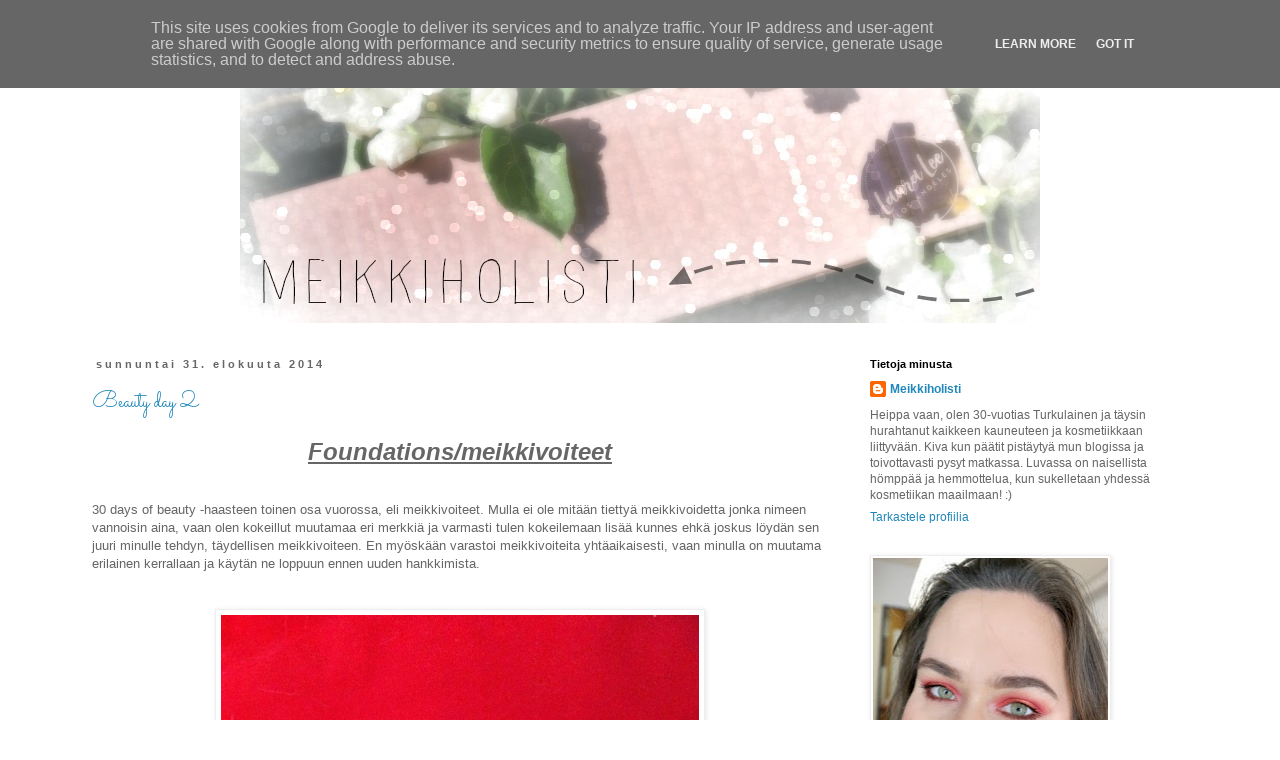

--- FILE ---
content_type: text/html; charset=UTF-8
request_url: http://www.meikkiholisti.fi/2014/08/
body_size: 32928
content:
<!DOCTYPE html>
<html class='v2' dir='ltr' xmlns='http://www.w3.org/1999/xhtml' xmlns:b='http://www.google.com/2005/gml/b' xmlns:data='http://www.google.com/2005/gml/data' xmlns:expr='http://www.google.com/2005/gml/expr'>
<head>
<link href='https://www.blogger.com/static/v1/widgets/335934321-css_bundle_v2.css' rel='stylesheet' type='text/css'/>
<!-- Global site tag (gtag.js) - Google Analytics -->
<script async='async' src='https://www.googletagmanager.com/gtag/js?id=UA-76205336-1'></script>
<script>
  window.dataLayer = window.dataLayer || [];
  function gtag(){dataLayer.push(arguments);}
  gtag('js', new Date());

  gtag('config', 'UA-76205336-1');
</script>
<meta content='width=1100' name='viewport'/>
<meta content='text/html; charset=UTF-8' http-equiv='Content-Type'/>
<meta content='blogger' name='generator'/>
<link href='http://www.meikkiholisti.fi/favicon.ico' rel='icon' type='image/x-icon'/>
<link href='http://www.meikkiholisti.fi/2014/08/' rel='canonical'/>
<link rel="alternate" type="application/atom+xml" title="Meikkiholisti - Atom" href="http://www.meikkiholisti.fi/feeds/posts/default" />
<link rel="alternate" type="application/rss+xml" title="Meikkiholisti - RSS" href="http://www.meikkiholisti.fi/feeds/posts/default?alt=rss" />
<link rel="service.post" type="application/atom+xml" title="Meikkiholisti - Atom" href="https://www.blogger.com/feeds/8190418636909803005/posts/default" />
<!--Can't find substitution for tag [blog.ieCssRetrofitLinks]-->
<meta content='Kauneus- ja kosmetiikkablogi, jossa arvosteluja, tuote-esittelyjä, meikkejä ja ihonhoitoa.' name='description'/>
<meta content='http://www.meikkiholisti.fi/2014/08/' property='og:url'/>
<meta content='Meikkiholisti' property='og:title'/>
<meta content='Kauneus- ja kosmetiikkablogi, jossa arvosteluja, tuote-esittelyjä, meikkejä ja ihonhoitoa.' property='og:description'/>
<title>Meikkiholisti: elokuuta 2014</title>
<style type='text/css'>@font-face{font-family:'Sacramento';font-style:normal;font-weight:400;font-display:swap;src:url(//fonts.gstatic.com/s/sacramento/v17/buEzpo6gcdjy0EiZMBUG4CMf_f5Iai0Ycw.woff2)format('woff2');unicode-range:U+0100-02BA,U+02BD-02C5,U+02C7-02CC,U+02CE-02D7,U+02DD-02FF,U+0304,U+0308,U+0329,U+1D00-1DBF,U+1E00-1E9F,U+1EF2-1EFF,U+2020,U+20A0-20AB,U+20AD-20C0,U+2113,U+2C60-2C7F,U+A720-A7FF;}@font-face{font-family:'Sacramento';font-style:normal;font-weight:400;font-display:swap;src:url(//fonts.gstatic.com/s/sacramento/v17/buEzpo6gcdjy0EiZMBUG4C0f_f5Iai0.woff2)format('woff2');unicode-range:U+0000-00FF,U+0131,U+0152-0153,U+02BB-02BC,U+02C6,U+02DA,U+02DC,U+0304,U+0308,U+0329,U+2000-206F,U+20AC,U+2122,U+2191,U+2193,U+2212,U+2215,U+FEFF,U+FFFD;}</style>
<style id='page-skin-1' type='text/css'><!--
/*
-----------------------------------------------
Blogger Template Style
Name:     Simple
Designer: Blogger
URL:      www.blogger.com
----------------------------------------------- */
/* Content
----------------------------------------------- */
body {
font: normal normal 12px 'Trebuchet MS', Trebuchet, Verdana, sans-serif;
color: #666666;
background: #ffffff none repeat scroll top left;
padding: 0 0 0 0;
}
html body .region-inner {
min-width: 0;
max-width: 100%;
width: auto;
}
h2 {
font-size: 22px;
}
a:link {
text-decoration:none;
color: #2288bb;
}
a:visited {
text-decoration:none;
color: #888888;
}
a:hover {
text-decoration:underline;
color: #33aaff;
}
.body-fauxcolumn-outer .fauxcolumn-inner {
background: transparent none repeat scroll top left;
_background-image: none;
}
.body-fauxcolumn-outer .cap-top {
position: absolute;
z-index: 1;
height: 400px;
width: 100%;
}
.body-fauxcolumn-outer .cap-top .cap-left {
width: 100%;
background: transparent none repeat-x scroll top left;
_background-image: none;
}
.content-outer {
-moz-box-shadow: 0 0 0 rgba(0, 0, 0, .15);
-webkit-box-shadow: 0 0 0 rgba(0, 0, 0, .15);
-goog-ms-box-shadow: 0 0 0 #333333;
box-shadow: 0 0 0 rgba(0, 0, 0, .15);
margin-bottom: 1px;
}
.content-inner {
padding: 10px 40px;
}
.content-inner {
background-color: #ffffff;
}
/* Header
----------------------------------------------- */
.header-outer {
background: transparent none repeat-x scroll 0 -400px;
_background-image: none;
}
.Header h1 {
font: normal normal 40px 'Trebuchet MS',Trebuchet,Verdana,sans-serif;
color: #000000;
text-shadow: 0 0 0 rgba(0, 0, 0, .2);
}
.Header h1 a {
color: #000000;
}
.Header .description {
font-size: 18px;
color: #000000;
}
.header-inner .Header .titlewrapper {
padding: 22px 0;
}
.header-inner .Header .descriptionwrapper {
padding: 0 0;
}
/* Tabs
----------------------------------------------- */
.tabs-inner .section:first-child {
border-top: 0 solid #dddddd;
}
.tabs-inner .section:first-child ul {
margin-top: -1px;
border-top: 1px solid #dddddd;
border-left: 1px solid #dddddd;
border-right: 1px solid #dddddd;
}
.tabs-inner .widget ul {
background: transparent none repeat-x scroll 0 -800px;
_background-image: none;
border-bottom: 1px solid #dddddd;
margin-top: 0;
margin-left: -30px;
margin-right: -30px;
}
.tabs-inner .widget li a {
display: inline-block;
padding: .6em 1em;
font: normal normal 12px 'Trebuchet MS', Trebuchet, Verdana, sans-serif;
color: #000000;
border-left: 1px solid #ffffff;
border-right: 1px solid #dddddd;
}
.tabs-inner .widget li:first-child a {
border-left: none;
}
.tabs-inner .widget li.selected a, .tabs-inner .widget li a:hover {
color: #000000;
background-color: #eeeeee;
text-decoration: none;
}
/* Columns
----------------------------------------------- */
.main-outer {
border-top: 0 solid transparent;
}
.fauxcolumn-left-outer .fauxcolumn-inner {
border-right: 1px solid transparent;
}
.fauxcolumn-right-outer .fauxcolumn-inner {
border-left: 1px solid transparent;
}
/* Headings
----------------------------------------------- */
div.widget > h2,
div.widget h2.title {
margin: 0 0 1em 0;
font: normal bold 11px 'Trebuchet MS',Trebuchet,Verdana,sans-serif;
color: #000000;
}
/* Widgets
----------------------------------------------- */
.widget .zippy {
color: #999999;
text-shadow: 2px 2px 1px rgba(0, 0, 0, .1);
}
.widget .popular-posts ul {
list-style: none;
}
/* Posts
----------------------------------------------- */
h2.date-header {
font: normal bold 11px Arial, Tahoma, Helvetica, FreeSans, sans-serif;
}
.date-header span {
background-color: #ffffff;
color: #666666;
padding: 0.4em;
letter-spacing: 3px;
margin: inherit;
}
.main-inner {
padding-top: 35px;
padding-bottom: 65px;
}
.main-inner .column-center-inner {
padding: 0 0;
}
.main-inner .column-center-inner .section {
margin: 0 1em;
}
.post {
margin: 0 0 45px 0;
}
h3.post-title, .comments h4 {
font: normal normal 22px Sacramento;
margin: .75em 0 0;
}
.post-body {
font-size: 110%;
line-height: 1.4;
position: relative;
}
.post-body img, .post-body .tr-caption-container, .Profile img, .Image img,
.BlogList .item-thumbnail img {
padding: 2px;
background: #ffffff;
border: 1px solid #eeeeee;
-moz-box-shadow: 1px 1px 5px rgba(0, 0, 0, .1);
-webkit-box-shadow: 1px 1px 5px rgba(0, 0, 0, .1);
box-shadow: 1px 1px 5px rgba(0, 0, 0, .1);
}
.post-body img, .post-body .tr-caption-container {
padding: 5px;
}
.post-body .tr-caption-container {
color: #666666;
}
.post-body .tr-caption-container img {
padding: 0;
background: transparent;
border: none;
-moz-box-shadow: 0 0 0 rgba(0, 0, 0, .1);
-webkit-box-shadow: 0 0 0 rgba(0, 0, 0, .1);
box-shadow: 0 0 0 rgba(0, 0, 0, .1);
}
.post-header {
margin: 0 0 1.5em;
line-height: 1.6;
font-size: 90%;
}
.post-footer {
margin: 20px -2px 0;
padding: 5px 10px;
color: #666666;
background-color: #eeeeee;
border-bottom: 1px solid #eeeeee;
line-height: 1.6;
font-size: 90%;
}
#comments .comment-author {
padding-top: 1.5em;
border-top: 1px solid transparent;
background-position: 0 1.5em;
}
#comments .comment-author:first-child {
padding-top: 0;
border-top: none;
}
.avatar-image-container {
margin: .2em 0 0;
}
#comments .avatar-image-container img {
border: 1px solid #eeeeee;
}
/* Comments
----------------------------------------------- */
.comments .comments-content .icon.blog-author {
background-repeat: no-repeat;
background-image: url([data-uri]);
}
.comments .comments-content .loadmore a {
border-top: 1px solid #999999;
border-bottom: 1px solid #999999;
}
.comments .comment-thread.inline-thread {
background-color: #eeeeee;
}
.comments .continue {
border-top: 2px solid #999999;
}
/* Accents
---------------------------------------------- */
.section-columns td.columns-cell {
border-left: 1px solid transparent;
}
.blog-pager {
background: transparent url(//www.blogblog.com/1kt/simple/paging_dot.png) repeat-x scroll top center;
}
.blog-pager-older-link, .home-link,
.blog-pager-newer-link {
background-color: #ffffff;
padding: 5px;
}
.footer-outer {
border-top: 1px dashed #bbbbbb;
}
/* Mobile
----------------------------------------------- */
body.mobile  {
background-size: auto;
}
.mobile .body-fauxcolumn-outer {
background: transparent none repeat scroll top left;
}
.mobile .body-fauxcolumn-outer .cap-top {
background-size: 100% auto;
}
.mobile .content-outer {
-webkit-box-shadow: 0 0 3px rgba(0, 0, 0, .15);
box-shadow: 0 0 3px rgba(0, 0, 0, .15);
}
.mobile .tabs-inner .widget ul {
margin-left: 0;
margin-right: 0;
}
.mobile .post {
margin: 0;
}
.mobile .main-inner .column-center-inner .section {
margin: 0;
}
.mobile .date-header span {
padding: 0.1em 10px;
margin: 0 -10px;
}
.mobile h3.post-title {
margin: 0;
}
.mobile .blog-pager {
background: transparent none no-repeat scroll top center;
}
.mobile .footer-outer {
border-top: none;
}
.mobile .main-inner, .mobile .footer-inner {
background-color: #ffffff;
}
.mobile-index-contents {
color: #666666;
}
.mobile-link-button {
background-color: #2288bb;
}
.mobile-link-button a:link, .mobile-link-button a:visited {
color: #ffffff;
}
.mobile .tabs-inner .section:first-child {
border-top: none;
}
.mobile .tabs-inner .PageList .widget-content {
background-color: #eeeeee;
color: #000000;
border-top: 1px solid #dddddd;
border-bottom: 1px solid #dddddd;
}
.mobile .tabs-inner .PageList .widget-content .pagelist-arrow {
border-left: 1px solid #dddddd;
}
#header-inner img {margin: 0 auto !important;} #header-inner {text-align:center !important;}
.post-body img {
display: block;
margin: auto;
}
--></style>
<style id='template-skin-1' type='text/css'><!--
body {
min-width: 1200px;
}
.content-outer, .content-fauxcolumn-outer, .region-inner {
min-width: 1200px;
max-width: 1200px;
_width: 1200px;
}
.main-inner .columns {
padding-left: 0px;
padding-right: 360px;
}
.main-inner .fauxcolumn-center-outer {
left: 0px;
right: 360px;
/* IE6 does not respect left and right together */
_width: expression(this.parentNode.offsetWidth -
parseInt("0px") -
parseInt("360px") + 'px');
}
.main-inner .fauxcolumn-left-outer {
width: 0px;
}
.main-inner .fauxcolumn-right-outer {
width: 360px;
}
.main-inner .column-left-outer {
width: 0px;
right: 100%;
margin-left: -0px;
}
.main-inner .column-right-outer {
width: 360px;
margin-right: -360px;
}
#layout {
min-width: 0;
}
#layout .content-outer {
min-width: 0;
width: 800px;
}
#layout .region-inner {
min-width: 0;
width: auto;
}
--></style>
<script type='text/javascript'>
        (function(i,s,o,g,r,a,m){i['GoogleAnalyticsObject']=r;i[r]=i[r]||function(){
        (i[r].q=i[r].q||[]).push(arguments)},i[r].l=1*new Date();a=s.createElement(o),
        m=s.getElementsByTagName(o)[0];a.async=1;a.src=g;m.parentNode.insertBefore(a,m)
        })(window,document,'script','https://www.google-analytics.com/analytics.js','ga');
        ga('create', 'UA-76205336-1', 'auto', 'blogger');
        ga('blogger.send', 'pageview');
      </script>
<!-- TradeDoubler site verification 2519533 -->
<meta content='Make up and beauty reviews, tutorials and cosmetics for Fenty beauty and other makeup manufacturers.' name='description'/>
<meta content='dd9832886bdf6d2dd82f8ed4255ef833' name='p:domain_verify'/>
<link href='https://www.blogger.com/dyn-css/authorization.css?targetBlogID=8190418636909803005&amp;zx=07447e34-1995-4f38-bd98-cfcbf29b3e0e' media='none' onload='if(media!=&#39;all&#39;)media=&#39;all&#39;' rel='stylesheet'/><noscript><link href='https://www.blogger.com/dyn-css/authorization.css?targetBlogID=8190418636909803005&amp;zx=07447e34-1995-4f38-bd98-cfcbf29b3e0e' rel='stylesheet'/></noscript>
<meta name='google-adsense-platform-account' content='ca-host-pub-1556223355139109'/>
<meta name='google-adsense-platform-domain' content='blogspot.com'/>

<script type="text/javascript" language="javascript">
  // Supply ads personalization default for EEA readers
  // See https://www.blogger.com/go/adspersonalization
  adsbygoogle = window.adsbygoogle || [];
  if (typeof adsbygoogle.requestNonPersonalizedAds === 'undefined') {
    adsbygoogle.requestNonPersonalizedAds = 1;
  }
</script>


</head>
<body class='loading variant-simplysimple'>
<!-- Google analytics -->
<script>
  (function(i,s,o,g,r,a,m){i['GoogleAnalyticsObject']=r;i[r]=i[r]||function(){
  (i[r].q=i[r].q||[]).push(arguments)},i[r].l=1*new Date();a=s.createElement(o),
  m=s.getElementsByTagName(o)[0];a.async=1;a.src=g;m.parentNode.insertBefore(a,m)
  })(window,document,'script','https://www.google-analytics.com/analytics.js','ga');

  ga('create', 'UA-76205336-1', 'auto');
  ga('send', 'pageview');

</script>
<!-- Analytics loppu-->
<div class='navbar section' id='navbar' name='Navigointipalkki'><div class='widget Navbar' data-version='1' id='Navbar1'><script type="text/javascript">
    function setAttributeOnload(object, attribute, val) {
      if(window.addEventListener) {
        window.addEventListener('load',
          function(){ object[attribute] = val; }, false);
      } else {
        window.attachEvent('onload', function(){ object[attribute] = val; });
      }
    }
  </script>
<div id="navbar-iframe-container"></div>
<script type="text/javascript" src="https://apis.google.com/js/platform.js"></script>
<script type="text/javascript">
      gapi.load("gapi.iframes:gapi.iframes.style.bubble", function() {
        if (gapi.iframes && gapi.iframes.getContext) {
          gapi.iframes.getContext().openChild({
              url: 'https://www.blogger.com/navbar/8190418636909803005?origin\x3dhttp://www.meikkiholisti.fi',
              where: document.getElementById("navbar-iframe-container"),
              id: "navbar-iframe"
          });
        }
      });
    </script><script type="text/javascript">
(function() {
var script = document.createElement('script');
script.type = 'text/javascript';
script.src = '//pagead2.googlesyndication.com/pagead/js/google_top_exp.js';
var head = document.getElementsByTagName('head')[0];
if (head) {
head.appendChild(script);
}})();
</script>
</div></div>
<div class='body-fauxcolumns'>
<div class='fauxcolumn-outer body-fauxcolumn-outer'>
<div class='cap-top'>
<div class='cap-left'></div>
<div class='cap-right'></div>
</div>
<div class='fauxborder-left'>
<div class='fauxborder-right'></div>
<div class='fauxcolumn-inner'>
</div>
</div>
<div class='cap-bottom'>
<div class='cap-left'></div>
<div class='cap-right'></div>
</div>
</div>
</div>
<div class='content'>
<div class='content-fauxcolumns'>
<div class='fauxcolumn-outer content-fauxcolumn-outer'>
<div class='cap-top'>
<div class='cap-left'></div>
<div class='cap-right'></div>
</div>
<div class='fauxborder-left'>
<div class='fauxborder-right'></div>
<div class='fauxcolumn-inner'>
</div>
</div>
<div class='cap-bottom'>
<div class='cap-left'></div>
<div class='cap-right'></div>
</div>
</div>
</div>
<div class='content-outer'>
<div class='content-cap-top cap-top'>
<div class='cap-left'></div>
<div class='cap-right'></div>
</div>
<div class='fauxborder-left content-fauxborder-left'>
<div class='fauxborder-right content-fauxborder-right'></div>
<div class='content-inner'>
<header>
<div class='header-outer'>
<div class='header-cap-top cap-top'>
<div class='cap-left'></div>
<div class='cap-right'></div>
</div>
<div class='fauxborder-left header-fauxborder-left'>
<div class='fauxborder-right header-fauxborder-right'></div>
<div class='region-inner header-inner'>
<div class='header section' id='header' name='Otsikko'><div class='widget Header' data-version='1' id='Header1'>
<div id='header-inner'>
<a href='http://www.meikkiholisti.fi/' style='display: block'>
<img alt='Meikkiholisti' height='283px; ' id='Header1_headerimg' src='https://blogger.googleusercontent.com/img/b/R29vZ2xl/AVvXsEj0wR2slB-OkPrYOfMuFkEeveroQ44Vt6RqvWvxMwBRze-iyIHxY7nyv5eBf0sUaQKWDmqdjYtkd30rFI9jauxUbnmALJjY0zau-ePyEzT4iigyIvVaW5HXx82vYp2OdtrxHBrsJ6gxh90/s1600/MEIKKIHOLISTI4.jpg' style='display: block' width='800px; '/>
</a>
</div>
</div></div>
</div>
</div>
<div class='header-cap-bottom cap-bottom'>
<div class='cap-left'></div>
<div class='cap-right'></div>
</div>
</div>
</header>
<div class='tabs-outer'>
<div class='tabs-cap-top cap-top'>
<div class='cap-left'></div>
<div class='cap-right'></div>
</div>
<div class='fauxborder-left tabs-fauxborder-left'>
<div class='fauxborder-right tabs-fauxborder-right'></div>
<div class='region-inner tabs-inner'>
<div class='tabs no-items section' id='crosscol' name='Kaikki sarakkeet'></div>
<div class='tabs no-items section' id='crosscol-overflow' name='Cross-Column 2'></div>
</div>
</div>
<div class='tabs-cap-bottom cap-bottom'>
<div class='cap-left'></div>
<div class='cap-right'></div>
</div>
</div>
<div class='main-outer'>
<div class='main-cap-top cap-top'>
<div class='cap-left'></div>
<div class='cap-right'></div>
</div>
<div class='fauxborder-left main-fauxborder-left'>
<div class='fauxborder-right main-fauxborder-right'></div>
<div class='region-inner main-inner'>
<div class='columns fauxcolumns'>
<div class='fauxcolumn-outer fauxcolumn-center-outer'>
<div class='cap-top'>
<div class='cap-left'></div>
<div class='cap-right'></div>
</div>
<div class='fauxborder-left'>
<div class='fauxborder-right'></div>
<div class='fauxcolumn-inner'>
</div>
</div>
<div class='cap-bottom'>
<div class='cap-left'></div>
<div class='cap-right'></div>
</div>
</div>
<div class='fauxcolumn-outer fauxcolumn-left-outer'>
<div class='cap-top'>
<div class='cap-left'></div>
<div class='cap-right'></div>
</div>
<div class='fauxborder-left'>
<div class='fauxborder-right'></div>
<div class='fauxcolumn-inner'>
</div>
</div>
<div class='cap-bottom'>
<div class='cap-left'></div>
<div class='cap-right'></div>
</div>
</div>
<div class='fauxcolumn-outer fauxcolumn-right-outer'>
<div class='cap-top'>
<div class='cap-left'></div>
<div class='cap-right'></div>
</div>
<div class='fauxborder-left'>
<div class='fauxborder-right'></div>
<div class='fauxcolumn-inner'>
</div>
</div>
<div class='cap-bottom'>
<div class='cap-left'></div>
<div class='cap-right'></div>
</div>
</div>
<!-- corrects IE6 width calculation -->
<div class='columns-inner'>
<div class='column-center-outer'>
<div class='column-center-inner'>
<div class='main section' id='main' name='Ensisijainen'><div class='widget Blog' data-version='1' id='Blog1'>
<div class='blog-posts hfeed'>

          <div class="date-outer">
        
<h2 class='date-header'><span>sunnuntai 31. elokuuta 2014</span></h2>

          <div class="date-posts">
        
<div class='post-outer'>
<div class='post hentry' itemprop='blogPost' itemscope='itemscope' itemtype='http://schema.org/BlogPosting'>
<meta content='https://blogger.googleusercontent.com/img/b/R29vZ2xl/AVvXsEhl-_wr1sSn-JUgGvxDKPIniBDmgTskiIJWEF3s3SZXdkbhkutMuU7IwHuq9pLMYzXVpYOHM8A9v4AK4rdtxjrkzPtvZUZDS6-JdJ4OQ-QdwSXcCsDvf9r8si_6bcoTcqxi77VupJbR69s/s1600/IMG_3263.jpg' itemprop='image_url'/>
<meta content='8190418636909803005' itemprop='blogId'/>
<meta content='7250446704745448525' itemprop='postId'/>
<a name='7250446704745448525'></a>
<h3 class='post-title entry-title' itemprop='name'>
<a href='http://www.meikkiholisti.fi/2014/08/beauty-day-2.html'>Beauty day 2</a>
</h3>
<div class='post-header'>
<div class='post-header-line-1'></div>
</div>
<div class='post-body entry-content' id='post-body-7250446704745448525' itemprop='articleBody'>
<div style="text-align: center;">
<b><i><u><span style="font-size: x-large;">Foundations/meikkivoiteet</span></u></i></b></div>
<div style="text-align: center;">
<b><i><u><span style="font-size: x-large;"><br /></span></u></i></b></div>
<div style="text-align: left;">
30 days of beauty -haasteen toinen osa vuorossa, eli meikkivoiteet. Mulla ei ole mitään tiettyä meikkivoidetta jonka nimeen vannoisin aina, vaan olen kokeillut muutamaa eri merkkiä ja varmasti tulen kokeilemaan lisää kunnes ehkä joskus löydän sen juuri minulle tehdyn, täydellisen meikkivoiteen. En myöskään varastoi meikkivoiteita yhtäaikaisesti, vaan minulla on muutama erilainen kerrallaan ja käytän ne loppuun ennen uuden hankkimista.&nbsp;</div>
<div style="text-align: left;">
<br /></div>
<div class="separator" style="clear: both; text-align: center;">
<a href="https://blogger.googleusercontent.com/img/b/R29vZ2xl/AVvXsEhl-_wr1sSn-JUgGvxDKPIniBDmgTskiIJWEF3s3SZXdkbhkutMuU7IwHuq9pLMYzXVpYOHM8A9v4AK4rdtxjrkzPtvZUZDS6-JdJ4OQ-QdwSXcCsDvf9r8si_6bcoTcqxi77VupJbR69s/s1600/IMG_3263.jpg" imageanchor="1" style="margin-left: 1em; margin-right: 1em;"><img border="0" height="640" src="https://blogger.googleusercontent.com/img/b/R29vZ2xl/AVvXsEhl-_wr1sSn-JUgGvxDKPIniBDmgTskiIJWEF3s3SZXdkbhkutMuU7IwHuq9pLMYzXVpYOHM8A9v4AK4rdtxjrkzPtvZUZDS6-JdJ4OQ-QdwSXcCsDvf9r8si_6bcoTcqxi77VupJbR69s/s1600/IMG_3263.jpg" width="478" /></a></div>
<br />
<div style="text-align: center;">
Tässä siis tämän hetkiset meikkivoiteeni + yksi BB voide:</div>
<div style="text-align: center;">
<br /></div>
<div style="text-align: center;">
1. Mary Kay - Timewise matte-wear liquid foundation sävyssä beige 3</div>
<div style="text-align: center;">
2. L'oréal Paris - True Match foundation sävyssä N2 vanilla</div>
<div style="text-align: center;">
3. Garnier BB cream - Miracle skin perfecter sävyssä light</div>
<div style="text-align: center;">
4. bareMinerals - original SPF15 foundation sävyssä medium beige</div>
<div class="separator" style="clear: both; text-align: center;">
<a href="https://blogger.googleusercontent.com/img/b/R29vZ2xl/AVvXsEikm41uBx3RXS7JmZzrmHx3opbX04s5dQPZSENpz3Wu_MHfJ1LF79WyY2l2mnN4ulw5vAkrlVXluhqHMBouN_2b6YqGQm7PI2Y7eZr_xAZXCopgf0JKYWOS7MqOom6fyEeb2nCMJJ019xE/s1600/IMG_3273.JPG" imageanchor="1" style="margin-left: 1em; margin-right: 1em;"><img border="0" height="400" src="https://blogger.googleusercontent.com/img/b/R29vZ2xl/AVvXsEikm41uBx3RXS7JmZzrmHx3opbX04s5dQPZSENpz3Wu_MHfJ1LF79WyY2l2mnN4ulw5vAkrlVXluhqHMBouN_2b6YqGQm7PI2Y7eZr_xAZXCopgf0JKYWOS7MqOom6fyEeb2nCMJJ019xE/s1600/IMG_3273.JPG" width="400" /></a></div>
&nbsp;Mary Kayn meikkivoiteeni hankin viime joulun aikoihin käytyäni Mary Kayn esittelyillassa, jossa konsultit opastivat meitä oikeanlaisten ihonhoitotuotteiden ja meikkien valitsemisessa. Minulle valikoitui tämä öljyiselle iholle tarkoitettu meikkivoide, vaikka ihoni on enemmänkin sekaiho. Tämä kuitenkin toimi minulla erittäin hyvin ja tällä saa mattaisen meikkipohjan mistä pidän. Nämä sopii myös herkälle iholle mikä on iso plussa. Olen tykännyt tästä meikkivoiteesta todella paljon, se levittyy helposti kasvoille ja tällä saa aikaan juuri sellaisen peittävyyden kuin tarvitsee. Ainoa huono puoli tässä on se, että saatavuus on niin heikkoa. Näitä kun saa tietääkseni hankittua vain Mary Kayn konsulttien kautta, vähän samaan tyyliin kuin Avonin tuotteita.<br />
<div class="separator" style="clear: both; text-align: center;">
<a href="https://blogger.googleusercontent.com/img/b/R29vZ2xl/AVvXsEi0bx27yiJDfQ_jTOwI8T27NnSPI4BXSndCDJQ9i80cDjqodg_atzf4JLGcfoIO8rGFs3vmmk8jazS_UjyHgNqViNIyz_AYlqyUw8kdnHjXcrObTu5WNQQ1GVuDGZ1CSUCq3-C9m97ziC4/s1600/IMG_3274.JPG" imageanchor="1" style="margin-left: 1em; margin-right: 1em;"><img border="0" height="400" src="https://blogger.googleusercontent.com/img/b/R29vZ2xl/AVvXsEi0bx27yiJDfQ_jTOwI8T27NnSPI4BXSndCDJQ9i80cDjqodg_atzf4JLGcfoIO8rGFs3vmmk8jazS_UjyHgNqViNIyz_AYlqyUw8kdnHjXcrObTu5WNQQ1GVuDGZ1CSUCq3-C9m97ziC4/s1600/IMG_3274.JPG" width="400" /></a></div>
&nbsp;True Match meikkivoide on kesällä hankittu citymarketin alesta ja onneksi hankin! Ihan täydellinen meikkivoide, tämän hetken lempparini. Tämä sopii joka tilanteeseen, nopea levittää ja jättää ihon kauniin kuultavaksi ja tasaiseksi. Peittävyys on myös erinomainen ainakin omalla ihollani. Tämä, kuten tuo Mary Kay, on erittäin nestemäistä ja tuotetta tarvitsee todella vähän kerrallaan.<br />
<div class="separator" style="clear: both; text-align: center;">
<a href="https://blogger.googleusercontent.com/img/b/R29vZ2xl/AVvXsEijeAvq0PwV6sy9ILGUa_N9xhdRmA_rmQMF7TTGND0bp3kdlwPs7Zt2k9hYMiWnMGjXrkugl2jNkl7x0_N5Qqe7vuTfzS-kOKshtuAFoPG86cKbF9lZD0sbmNAxGte-Uz-melHT1UZHb2w/s1600/IMG_3275.JPG" imageanchor="1" style="margin-left: 1em; margin-right: 1em;"><img border="0" height="400" src="https://blogger.googleusercontent.com/img/b/R29vZ2xl/AVvXsEijeAvq0PwV6sy9ILGUa_N9xhdRmA_rmQMF7TTGND0bp3kdlwPs7Zt2k9hYMiWnMGjXrkugl2jNkl7x0_N5Qqe7vuTfzS-kOKshtuAFoPG86cKbF9lZD0sbmNAxGte-Uz-melHT1UZHb2w/s1600/IMG_3275.JPG" width="400" /></a></div>
<div class="separator" style="clear: both; text-align: left;">
Garnierin BB voide tuli livboxista joskus talvella muistaakseni. Tätä olen käyttänyt kiireisten aamujen pelastajana. Tuote on todella peittävää, mutta ei niin helposti levittyvää kuin nuo meikkivoiteet. Tämä on myös paljon paksumpaa, tuollaista voidemaista. Tämän yksi iso huono puoli on todella paha haju. En ainakaan itse pidä yhtään, ja sen takia jääkin usein käyttämättä vaikka kyllä tämä tehtävänsä hoitaa hyvin.</div>
<div class="separator" style="clear: both; text-align: center;">
<a href="https://blogger.googleusercontent.com/img/b/R29vZ2xl/AVvXsEjC82T9r0t4p2MbSQwVJ6hawsdGZ681XZZxz5CaJxh3P80_8-xG_it9CepVB_bKKnBm6MF9rCDUf0snXw9EH9vlm02R8Q61CI2trF3doiM7jGDuhS2dP23MLn-7WTqGpgOeTR2kZ0lAd7Q/s1600/IMG_3276.JPG" imageanchor="1" style="margin-left: 1em; margin-right: 1em;"><img border="0" height="400" src="https://blogger.googleusercontent.com/img/b/R29vZ2xl/AVvXsEjC82T9r0t4p2MbSQwVJ6hawsdGZ681XZZxz5CaJxh3P80_8-xG_it9CepVB_bKKnBm6MF9rCDUf0snXw9EH9vlm02R8Q61CI2trF3doiM7jGDuhS2dP23MLn-7WTqGpgOeTR2kZ0lAd7Q/s1600/IMG_3276.JPG" width="400" /></a></div>
<div style="text-align: left;">
bareMineralsin meikkivoide on kanssa yksi lemppari, kuten muutenkin bareMineralsin tuotteet. Näillä saa aikaiseksi niin luonnollisen meikin, tykkään käyttää esimerkiksi töissä tai kun haluaa näyttää vähämeikkiseltä. Peittävyys tässä ei ole nestemäisten meikkivoiteiden luokkaa, mutta kyllä tälläkin saa kerrostamalla peitettyä pieniä virheitä kasvoilla. Esimerkiksi aknen peittämiseen en siis suosittele. Tämä on siis mineraalimeikkivoide, mikä on itselleni ainakin iso plussa, iho tykkää!</div>
<div style="text-align: left;">
<br /></div>
<div style="text-align: left;">
<br /></div>
<div style="text-align: left;">
Siinä siis minun tällähetkellä käyttämäni meikkivoiteet, oliko tuttuja tuotteita tai onko joku meikkivoide, jota minun pitäisi ehdottomasti kokeilla?&nbsp;</div>
<div style="text-align: left;">
<br /></div>
<div style="text-align: left;">
Love, M</div>
<div style='clear: both;'></div>
</div>
<div class='post-footer'>
<div class='post-footer-line post-footer-line-1'><span class='post-author vcard'>
Lähettänyt
<span class='fn' itemprop='author' itemscope='itemscope' itemtype='http://schema.org/Person'>
<meta content='https://www.blogger.com/profile/02971107802656800034' itemprop='url'/>
<a class='g-profile' href='https://www.blogger.com/profile/02971107802656800034' rel='author' title='author profile'>
<span itemprop='name'>Meikkiholisti</span>
</a>
</span>
</span>
<span class='post-timestamp'>
klo
<meta content='http://www.meikkiholisti.fi/2014/08/beauty-day-2.html' itemprop='url'/>
<a class='timestamp-link' href='http://www.meikkiholisti.fi/2014/08/beauty-day-2.html' rel='bookmark' title='permanent link'><abbr class='published' itemprop='datePublished' title='2014-08-31T17:07:00+03:00'>17.07</abbr></a>
</span>
<span class='post-comment-link'>
<a class='comment-link' href='http://www.meikkiholisti.fi/2014/08/beauty-day-2.html#comment-form' onclick=''>
Ei kommentteja:
  </a>
</span>
<span class='post-icons'>
<span class='item-control blog-admin pid-1625021430'>
<a href='https://www.blogger.com/post-edit.g?blogID=8190418636909803005&postID=7250446704745448525&from=pencil' title='Muokkaa tekstiä'>
<img alt='' class='icon-action' height='18' src='https://resources.blogblog.com/img/icon18_edit_allbkg.gif' width='18'/>
</a>
</span>
</span>
<span class='post-backlinks post-comment-link'>
</span>
</div>
<div class='post-footer-line post-footer-line-2'><span class='post-labels'>
Tunnisteet:
<a href='http://www.meikkiholisti.fi/search/label/beauty' rel='tag'>beauty</a>,
<a href='http://www.meikkiholisti.fi/search/label/challenge' rel='tag'>challenge</a>,
<a href='http://www.meikkiholisti.fi/search/label/foundations' rel='tag'>foundations</a>,
<a href='http://www.meikkiholisti.fi/search/label/haste' rel='tag'>haste</a>,
<a href='http://www.meikkiholisti.fi/search/label/kauneus' rel='tag'>kauneus</a>,
<a href='http://www.meikkiholisti.fi/search/label/meikki' rel='tag'>meikki</a>,
<a href='http://www.meikkiholisti.fi/search/label/meikkivoiteet' rel='tag'>meikkivoiteet</a>
</span>
</div>
<div class='post-footer-line post-footer-line-3'><span class='post-location'>
</span>
</div>
</div>
</div>
</div>

          </div></div>
        

          <div class="date-outer">
        
<h2 class='date-header'><span>perjantai 29. elokuuta 2014</span></h2>

          <div class="date-posts">
        
<div class='post-outer'>
<div class='post hentry' itemprop='blogPost' itemscope='itemscope' itemtype='http://schema.org/BlogPosting'>
<meta content='https://blogger.googleusercontent.com/img/b/R29vZ2xl/AVvXsEjajUmWqt9SFxErr4ms2PCtzfmvFRI6PRHRzpWZFSbhVnXzyXYvXC3FCZpUbOBb4Cnkkw49bW1kfnZerGoQyN55JCa-1rTiBZxJZ7zeSiXJRzL1gyZoqVCGiZo2XVzRsszE1iqiwnM9ts4/s1600/IMG_3243.jpg' itemprop='image_url'/>
<meta content='8190418636909803005' itemprop='blogId'/>
<meta content='2787738200830816375' itemprop='postId'/>
<a name='2787738200830816375'></a>
<h3 class='post-title entry-title' itemprop='name'>
<a href='http://www.meikkiholisti.fi/2014/08/kiusattujen-puolesta.html'>Kiusattujen puolesta</a>
</h3>
<div class='post-header'>
<div class='post-header-line-1'></div>
</div>
<div class='post-body entry-content' id='post-body-2787738200830816375' itemprop='articleBody'>
Kiusaaminen ja sen ennaltaehkäisy on ollut viimeaikoina kovasti esillä mediassa. Entisenä koulukiusattuna olen todella iloinen, että asiaan ollaan vihdoin puuttumassa ja luodaan nuorille koululaisille mielikuvaa, että kiusaaminen ei todellakaan ole coolia.<br />
Myös Suomen lukiolaisten liitto on omalta osaltaan lähtenyt mukaan edistämään tätä äärimmäisen tärkeää asiaa aloittamalla <a href="http://nyt.fi/a1305867278969" target="_blank">#kutsumua -kampanjan</a>, johon törmäsin <a href="http://kauniimpimaailma.blogspot.fi/2014/08/yhdessa-kiusaamista-vastaan-together.html" target="_blank">Kauniimpi maailma</a> -blogissa. Upea Elena haastoi kaikki plussabloggaajat osallistumaan tähän ja tottakai olen innolla mukana ajamassa näin tärkeää asiaa.<br />
<br />
<div class="separator" style="clear: both; text-align: center;">
<a href="https://blogger.googleusercontent.com/img/b/R29vZ2xl/AVvXsEjajUmWqt9SFxErr4ms2PCtzfmvFRI6PRHRzpWZFSbhVnXzyXYvXC3FCZpUbOBb4Cnkkw49bW1kfnZerGoQyN55JCa-1rTiBZxJZ7zeSiXJRzL1gyZoqVCGiZo2XVzRsszE1iqiwnM9ts4/s1600/IMG_3243.jpg" imageanchor="1" style="margin-left: 1em; margin-right: 1em;"><img border="0" height="640" src="https://blogger.googleusercontent.com/img/b/R29vZ2xl/AVvXsEjajUmWqt9SFxErr4ms2PCtzfmvFRI6PRHRzpWZFSbhVnXzyXYvXC3FCZpUbOBb4Cnkkw49bW1kfnZerGoQyN55JCa-1rTiBZxJZ7zeSiXJRzL1gyZoqVCGiZo2XVzRsszE1iqiwnM9ts4/s1600/IMG_3243.jpg" width="476" /></a></div>
<br />
Kiusaaminen on valitettavan iso osa monen nuoren koululaisen jokaista päivää. Lähdetään kaikki yhdessä puhumaan kiusattujen puolesta ja viemään nuorille viestiä, että on huippua olla juuri sellainen kuin on!<br />
<br />
<i><u>Kampanjaan voit osallistua näin:</u></i><br />
<br />
1. <span style="color: #333333; font-family: Georgia, serif;"><span style="line-height: 25px;">Ota kuva itsestäsi ja kahdesta (tai useammasta) sanasta. Toinen sana kuvaa sitä lokeroa, johon sinut on yritetty tunkea ja toinen asiaa, jonka tahtoisit muiden itsessäsi näkevän.</span></span><br />
<span style="color: #333333; font-family: Georgia, serif;"><span style="line-height: 25px;"><br /></span></span>
<span style="color: #333333; font-family: Georgia, serif;"><span style="line-height: 25px;">2. Vedä viiva ensimmäisen sanan yli, se ei kuvasta sinua. Kuvatekstissä voit jakaa tarinasi jos haluat.</span></span><br />
<span style="color: #333333; font-family: Georgia, serif;"><span style="line-height: 25px;"><br /></span></span>
<span style="color: #333333; font-family: Georgia, serif;"><span style="line-height: 25px;">3. Jaa kuva Instagramissa tunnisteella #kutsumua ja haasta kaverisikin mukaan. (Voit jakaa kuvan myös facebookissa tai muualla sosiaalisessa mediassa)</span></span><br />
<span style="color: #333333; font-family: Georgia, serif;"><span style="line-height: 25px;"><br /></span></span>
<span style="color: #333333; font-family: Georgia, serif;"><span style="line-height: 25px;"><br /></span></span>
<div style="text-align: center;">
<span style="color: #333333; font-family: Georgia, serif; font-size: large;"><span style="line-height: 25px;"><b>Haastan mukaan jokaisen, jota on joskus kiusattu!</b></span></span></div>
<div style="text-align: center;">
<span style="color: #333333; font-family: Georgia, serif; font-size: large;"><span style="line-height: 25px;"><b><br /></b></span></span></div>
<div style="text-align: left;">
<span style="color: #333333; font-family: Georgia, serif;"><span style="line-height: 25px;">Ihanaa viikonloppua kaikille upeille yksilöille!</span></span></div>
<div style="text-align: left;">
<span style="color: #333333; font-family: Georgia, serif;"><span style="line-height: 25px;"><br /></span></span></div>
<div style="text-align: left;">
<span style="color: #333333; font-family: Georgia, serif;"><span style="line-height: 25px;">Love, M</span></span></div>
<div style='clear: both;'></div>
</div>
<div class='post-footer'>
<div class='post-footer-line post-footer-line-1'><span class='post-author vcard'>
Lähettänyt
<span class='fn' itemprop='author' itemscope='itemscope' itemtype='http://schema.org/Person'>
<meta content='https://www.blogger.com/profile/02971107802656800034' itemprop='url'/>
<a class='g-profile' href='https://www.blogger.com/profile/02971107802656800034' rel='author' title='author profile'>
<span itemprop='name'>Meikkiholisti</span>
</a>
</span>
</span>
<span class='post-timestamp'>
klo
<meta content='http://www.meikkiholisti.fi/2014/08/kiusattujen-puolesta.html' itemprop='url'/>
<a class='timestamp-link' href='http://www.meikkiholisti.fi/2014/08/kiusattujen-puolesta.html' rel='bookmark' title='permanent link'><abbr class='published' itemprop='datePublished' title='2014-08-29T17:49:00+03:00'>17.49</abbr></a>
</span>
<span class='post-comment-link'>
<a class='comment-link' href='http://www.meikkiholisti.fi/2014/08/kiusattujen-puolesta.html#comment-form' onclick=''>
Ei kommentteja:
  </a>
</span>
<span class='post-icons'>
<span class='item-control blog-admin pid-1625021430'>
<a href='https://www.blogger.com/post-edit.g?blogID=8190418636909803005&postID=2787738200830816375&from=pencil' title='Muokkaa tekstiä'>
<img alt='' class='icon-action' height='18' src='https://resources.blogblog.com/img/icon18_edit_allbkg.gif' width='18'/>
</a>
</span>
</span>
<span class='post-backlinks post-comment-link'>
</span>
</div>
<div class='post-footer-line post-footer-line-2'><span class='post-labels'>
Tunnisteet:
<a href='http://www.meikkiholisti.fi/search/label/haaste' rel='tag'>haaste</a>,
<a href='http://www.meikkiholisti.fi/search/label/kiusaaminen' rel='tag'>kiusaaminen</a>,
<a href='http://www.meikkiholisti.fi/search/label/kutsumua' rel='tag'>kutsumua</a>
</span>
</div>
<div class='post-footer-line post-footer-line-3'><span class='post-location'>
</span>
</div>
</div>
</div>
</div>

          </div></div>
        

          <div class="date-outer">
        
<h2 class='date-header'><span>torstai 28. elokuuta 2014</span></h2>

          <div class="date-posts">
        
<div class='post-outer'>
<div class='post hentry' itemprop='blogPost' itemscope='itemscope' itemtype='http://schema.org/BlogPosting'>
<meta content='https://blogger.googleusercontent.com/img/b/R29vZ2xl/AVvXsEgeI8BHRUGGhPBDK8-v2g_7QtwS5W_PUuLIhVHQil9pYB-x46h00Ag-NNJmekHBT6nOG4Q4Kz64Ux73jOu07hFG7S3X5rdAAmxz8FdUq6UG4w5czu5hxNqahYDo-yxUYQ4pNAcdKnXLPO0/s1600/IMG_3235.jpg' itemprop='image_url'/>
<meta content='8190418636909803005' itemprop='blogId'/>
<meta content='4140869690683021147' itemprop='postId'/>
<a name='4140869690683021147'></a>
<h3 class='post-title entry-title' itemprop='name'>
<a href='http://www.meikkiholisti.fi/2014/08/so-this-is-how-liberty-dieswith.html'>"So this is how liberty dies...with thunderous applause."</a>
</h3>
<div class='post-header'>
<div class='post-header-line-1'></div>
</div>
<div class='post-body entry-content' id='post-body-4140869690683021147' itemprop='articleBody'>
<div class="separator" style="clear: both; text-align: center;">
</div>
<div class="separator" style="clear: both; text-align: center;">
<br /></div>
<div class="separator" style="clear: both; text-align: center;">
<span style="font-size: large;"><i>Queen Amidala</i></span></div>
<div class="separator" style="clear: both; text-align: center;">
<span style="font-size: large;"><i><br /></i></span></div>
<div class="separator" style="clear: both; text-align: left;">
Tänään kokeilin ensimmäistä kertaa maskeerausta, jos sitä nyt siksi voi kutsua. Innostuin leikkimään Grimasin tuotteilla ja halusin tietty päästä testaamaan niitä kunnolla kasvoille. Homma alkoi hahmon valinnalla, googletin netistä kuvia eri hahmoista, joita keksin (en keksinyt kun muutaman!) ja yritin niistä valita jonkun suht helpon oloisen, mutta kuitenkin joku juju sai olla. Tämä oli kuitenkin vasta ensimmäinen harjoituskerta niin en liian vaikeaa halunnut lähteä kokeilemaan. Törmäsin Queen Amidalan kuvaan, eli kyseessä siis Star Wars -hahmo, ja koska kyseiset elokuvat on L:n ikisuosikkeja niin päätin kokeilla sen toteuttamista. Tässä nyt kuvia ja ohjeistusta miten tämän tein, vaihe vaiheelta kuvia ei tälläkertaa ole, mutta eipä tässä niin montaa vaihetta ollutkaan.&nbsp;</div>
<div class="separator" style="clear: both; text-align: center;">
<br /></div>
<div class="separator" style="clear: both; text-align: center;">
<br /></div>
<div class="separator" style="clear: both; text-align: center;">
<a href="https://blogger.googleusercontent.com/img/b/R29vZ2xl/AVvXsEgeI8BHRUGGhPBDK8-v2g_7QtwS5W_PUuLIhVHQil9pYB-x46h00Ag-NNJmekHBT6nOG4Q4Kz64Ux73jOu07hFG7S3X5rdAAmxz8FdUq6UG4w5czu5hxNqahYDo-yxUYQ4pNAcdKnXLPO0/s1600/IMG_3235.jpg" imageanchor="1" style="margin-left: 1em; margin-right: 1em;"><img border="0" height="298" src="https://blogger.googleusercontent.com/img/b/R29vZ2xl/AVvXsEgeI8BHRUGGhPBDK8-v2g_7QtwS5W_PUuLIhVHQil9pYB-x46h00Ag-NNJmekHBT6nOG4Q4Kz64Ux73jOu07hFG7S3X5rdAAmxz8FdUq6UG4w5czu5hxNqahYDo-yxUYQ4pNAcdKnXLPO0/s1600/IMG_3235.jpg" width="400" /></a></div>
<br />
Meikkipohjan tein siis Grimasin creme make up -paletilla, käytin valkoista ja harmaata. Valkoisella ensin kävin läpi koko kasvojen alueen ja vähän korvia ja kaulaa, en jaksanut rintakehälle asti laittaa tälläkertaa, vaikka kuvissa näyttääkin hassulta. Harmaata väriä käytin hieman nenänvarteen ja silmän sisänurkkaan, kulmaluulle asti tuomaan varjoa. Muualle kasvoihin en tehnyt varjostuksia, koska inspiraatiokuvassa Amidalalla ei niitä ollut. Kiinnitin meikin Grimasin translucent powderilla.<br />
<div class="separator" style="clear: both; text-align: center;">
<a href="https://blogger.googleusercontent.com/img/b/R29vZ2xl/AVvXsEj2pmhOMko5hycFRNWI8RFTea17fmSd9W_eDuu2qdizEJ8dVdelu8fGfpno_XOFIkEC0cha2iDfTcPVJfet8na3JvqYDYXUDVeRS0qLk9DJXrUuVa1u9Gl5K7O4ak5LFLjTmpRr7TuSIDQ/s1600/IMG_3240.JPG" imageanchor="1" style="margin-left: 1em; margin-right: 1em;"><img border="0" height="400" src="https://blogger.googleusercontent.com/img/b/R29vZ2xl/AVvXsEj2pmhOMko5hycFRNWI8RFTea17fmSd9W_eDuu2qdizEJ8dVdelu8fGfpno_XOFIkEC0cha2iDfTcPVJfet8na3JvqYDYXUDVeRS0qLk9DJXrUuVa1u9Gl5K7O4ak5LFLjTmpRr7TuSIDQ/s1600/IMG_3240.JPG" width="400" /></a></div>
<div style="text-align: center;">
&nbsp;<i>&nbsp;sävyt 001 ja 103</i></div>
<div class="separator" style="clear: both; text-align: center;">
<a href="https://blogger.googleusercontent.com/img/b/R29vZ2xl/AVvXsEjaIvYSa1ThQz5bvu23pIHryd0cMBfqZgQz9LNPGksOeTPjJNrFGjLxWElNqKadVcOaR2Dewfs5Xn3jALgraS1iCrCA8fhyphenhyphenKY79OKSUksdZ-t1qTyHSuDEIcseBebwrjsgHNzHn9iU6oOM/s1600/IMG_3241.JPG" imageanchor="1" style="margin-left: 1em; margin-right: 1em;"><img border="0" height="400" src="https://blogger.googleusercontent.com/img/b/R29vZ2xl/AVvXsEjaIvYSa1ThQz5bvu23pIHryd0cMBfqZgQz9LNPGksOeTPjJNrFGjLxWElNqKadVcOaR2Dewfs5Xn3jALgraS1iCrCA8fhyphenhyphenKY79OKSUksdZ-t1qTyHSuDEIcseBebwrjsgHNzHn9iU6oOM/s1600/IMG_3241.JPG" width="400" /></a></div>
Silmät viimeistelin rajaamalla ne mattamustalla luomivärillä, jota vähän häivytin ja pehmensin, jotta raja ei olisi niin terävä. Tein saman myös alaluomelle noin silmän puoliväliin asti. Alavesirajalle käytin mustaa kajaalia ja ripsivärinä oli L'oréalin false lash wings mascara.<br />
<br />
Huulet rajasin MUAn huulikynällä, ylähuulen kokonaan ja alahuulesta rajasin sen osion, jonka halusin punaiseksi. Täytin myös huulet kevyesti samalla rajauskynällä. Minulla ei ollut tarpeeksi tummaa mattaista huulipunaa, joten käytin Dermosilin huulikiiltoa sävyssä venetian red. Poskien punaiset pisteet tein Cliniquen chubby stick intense huulikynällä.<br />
<br />
<div style="text-align: center;">
<b>Ja tässä lopputulos:</b></div>
<div style="text-align: center;">
<br /></div>
<div class="separator" style="clear: both; text-align: center;">
<a href="https://blogger.googleusercontent.com/img/b/R29vZ2xl/AVvXsEjXcBIeQs8I8ds9r_Q2LnOJtrRpjKm8LpaUfPpu3fEj_ERITbqNcIr5oBWgflKVYUWNQRNVRmmVf8AKA9-g9WR3HeB0vqkFEtWLRS030OySaQVMAPAmu9k2s6SSf63AMgLvlYcwx-SgMW4/s1600/IMG_3231.JPG" imageanchor="1" style="margin-left: 1em; margin-right: 1em;"><img border="0" height="400" src="https://blogger.googleusercontent.com/img/b/R29vZ2xl/AVvXsEjXcBIeQs8I8ds9r_Q2LnOJtrRpjKm8LpaUfPpu3fEj_ERITbqNcIr5oBWgflKVYUWNQRNVRmmVf8AKA9-g9WR3HeB0vqkFEtWLRS030OySaQVMAPAmu9k2s6SSf63AMgLvlYcwx-SgMW4/s1600/IMG_3231.JPG" width="400" /></a></div>
<div style="text-align: center;">
<i>inspiraatiokuva ja oma kuvani</i></div>
<div style="text-align: center;">
<i><br /></i></div>
<div class="separator" style="clear: both; text-align: center;">
<a href="https://blogger.googleusercontent.com/img/b/R29vZ2xl/AVvXsEj5NR8TODz_n2L0KeKmmCCqRkyJcN2GKfhIwcZFimPz1e9jT5TSY0VjyVqmCSJWt_MaQieHFoK3pjSR0dEtXqDWpUua9zDk1mhDM2EOXSMZczUGxhXtDwXgyLWedNU8-jlOGDN5V-C-Q8o/s1600/IMG_3221.jpg" imageanchor="1" style="margin-left: 1em; margin-right: 1em;"><img border="0" height="640" src="https://blogger.googleusercontent.com/img/b/R29vZ2xl/AVvXsEj5NR8TODz_n2L0KeKmmCCqRkyJcN2GKfhIwcZFimPz1e9jT5TSY0VjyVqmCSJWt_MaQieHFoK3pjSR0dEtXqDWpUua9zDk1mhDM2EOXSMZczUGxhXtDwXgyLWedNU8-jlOGDN5V-C-Q8o/s1600/IMG_3221.jpg" width="480" /></a></div>
<br />
Hiukset Amidalalla on tuossa kuvassa kolmella isolla sykeröllä, itselleni tein kaksi pienenmpää, en jaksanut panostaa tässä hiuksiin niin paljoa, kunhan on sinne päin!<br />
<br />
<div class="separator" style="clear: both; text-align: center;">
<a href="https://blogger.googleusercontent.com/img/b/R29vZ2xl/AVvXsEh4yHqK4EgM53_4TIGZknPAKM4jjeE-nRga6xFsJCmA8_Db735DApvkgP0piNbsBIwtgD3ziWuaLIUJgf7Wcj5sXVcetqQByN50GS-6a_5NWzv9NeJ2UgNLzuxvig1S5E4JkKy77OQ62e0/s1600/IMG_3223.jpg" imageanchor="1" style="margin-left: 1em; margin-right: 1em;"><img border="0" height="640" src="https://blogger.googleusercontent.com/img/b/R29vZ2xl/AVvXsEh4yHqK4EgM53_4TIGZknPAKM4jjeE-nRga6xFsJCmA8_Db735DApvkgP0piNbsBIwtgD3ziWuaLIUJgf7Wcj5sXVcetqQByN50GS-6a_5NWzv9NeJ2UgNLzuxvig1S5E4JkKy77OQ62e0/s1600/IMG_3223.jpg" width="480" /></a></div>
<br />
Pääkoristeenani toimii SNÖn kaulakoru. Ensin minua häiritsi tuo riipus roikkumassa otsalla, mutta nyt jälkeenpäin ei se tuossa lookissa enää mitään haittaa, avaruuskuningatar saakin olla vähän erikoinen.<br />
<br />
<div class="separator" style="clear: both; text-align: center;">
<a href="https://blogger.googleusercontent.com/img/b/R29vZ2xl/AVvXsEgEoBBva2Bb9TDWLWncCDaMGhfHFO5YG774ieX1U1gt5bVTK459BmAAoa5HJb0hQnv7jq9WwsKkIQL7GVlFC2kZZVWE5SL7zHL5R29pgUIWGwD-1a1jSpKmCiyDYCUEL7qUDdMFPfU1EDM/s1600/IMG_3228.jpg" imageanchor="1" style="margin-left: 1em; margin-right: 1em;"><img border="0" height="640" src="https://blogger.googleusercontent.com/img/b/R29vZ2xl/AVvXsEgEoBBva2Bb9TDWLWncCDaMGhfHFO5YG774ieX1U1gt5bVTK459BmAAoa5HJb0hQnv7jq9WwsKkIQL7GVlFC2kZZVWE5SL7zHL5R29pgUIWGwD-1a1jSpKmCiyDYCUEL7qUDdMFPfU1EDM/s1600/IMG_3228.jpg" width="480" /></a></div>
<br />
Pahoittelen taas huonoa valaistusta ja huonolaatuisia kuvia, hovikuvaajani oli töissä kun näitä napsin ja ulkona vellova sade ja synkkyys ei tee hyvää kännykkäkuville. Toivottavasti näistä nyt kuitenkin jonkin idean saa ja kertokaa ihmeessä mitä pidätte!<br />
<br />
<div style="text-align: center;">
<b><i>Onko jotain muita hahmoja, joita voisin yrittää tehdä?</i></b></div>
<div style="text-align: center;">
<b><i><br /></i></b></div>
<div style="text-align: left;">
Love, M</div>
<br />
<div style='clear: both;'></div>
</div>
<div class='post-footer'>
<div class='post-footer-line post-footer-line-1'><span class='post-author vcard'>
Lähettänyt
<span class='fn' itemprop='author' itemscope='itemscope' itemtype='http://schema.org/Person'>
<meta content='https://www.blogger.com/profile/02971107802656800034' itemprop='url'/>
<a class='g-profile' href='https://www.blogger.com/profile/02971107802656800034' rel='author' title='author profile'>
<span itemprop='name'>Meikkiholisti</span>
</a>
</span>
</span>
<span class='post-timestamp'>
klo
<meta content='http://www.meikkiholisti.fi/2014/08/so-this-is-how-liberty-dieswith.html' itemprop='url'/>
<a class='timestamp-link' href='http://www.meikkiholisti.fi/2014/08/so-this-is-how-liberty-dieswith.html' rel='bookmark' title='permanent link'><abbr class='published' itemprop='datePublished' title='2014-08-28T16:10:00+03:00'>16.10</abbr></a>
</span>
<span class='post-comment-link'>
<a class='comment-link' href='http://www.meikkiholisti.fi/2014/08/so-this-is-how-liberty-dieswith.html#comment-form' onclick=''>
1 kommentti:
  </a>
</span>
<span class='post-icons'>
<span class='item-control blog-admin pid-1625021430'>
<a href='https://www.blogger.com/post-edit.g?blogID=8190418636909803005&postID=4140869690683021147&from=pencil' title='Muokkaa tekstiä'>
<img alt='' class='icon-action' height='18' src='https://resources.blogblog.com/img/icon18_edit_allbkg.gif' width='18'/>
</a>
</span>
</span>
<span class='post-backlinks post-comment-link'>
</span>
</div>
<div class='post-footer-line post-footer-line-2'><span class='post-labels'>
Tunnisteet:
<a href='http://www.meikkiholisti.fi/search/label/grimas' rel='tag'>grimas</a>,
<a href='http://www.meikkiholisti.fi/search/label/maskeeraus' rel='tag'>maskeeraus</a>,
<a href='http://www.meikkiholisti.fi/search/label/queen%20amidala' rel='tag'>queen amidala</a>,
<a href='http://www.meikkiholisti.fi/search/label/star%20wars' rel='tag'>star wars</a>
</span>
</div>
<div class='post-footer-line post-footer-line-3'><span class='post-location'>
</span>
</div>
</div>
</div>
</div>

          </div></div>
        

          <div class="date-outer">
        
<h2 class='date-header'><span>keskiviikko 27. elokuuta 2014</span></h2>

          <div class="date-posts">
        
<div class='post-outer'>
<div class='post hentry' itemprop='blogPost' itemscope='itemscope' itemtype='http://schema.org/BlogPosting'>
<meta content='https://blogger.googleusercontent.com/img/b/R29vZ2xl/AVvXsEiMoz5ffOHV0ebCxzSvv_JYYLBoVZ7zofMqeCVsaAquNqKbw3p5ZlnKpzDkJ0icSlyvRh5mWPmq_NDMeqYMEQtKUE3fYmKJXnkXbHx33Q48c7zAqVQYnI3DLUudIKoqj-f9MZaRE6s-nu4/s1600/DSC_0006.jpg' itemprop='image_url'/>
<meta content='8190418636909803005' itemprop='blogId'/>
<meta content='7481817842124022434' itemprop='postId'/>
<a name='7481817842124022434'></a>
<h3 class='post-title entry-title' itemprop='name'>
<a href='http://www.meikkiholisti.fi/2014/08/look-of-day.html'>Look of the day</a>
</h3>
<div class='post-header'>
<div class='post-header-line-1'></div>
</div>
<div class='post-body entry-content' id='post-body-7481817842124022434' itemprop='articleBody'>
<div class="separator" style="clear: both; text-align: left;">
Look of the day, elikkä vuorossa päivän asua ja meikkiä. Vähän kyllä huijaan, koska oikeastihan tämä on eilisen kokonaisuus, mutta ei kai se niin justiinsa ole? En tässä nyt niin kauheasti höpise vaan kuvat puhukoot puolestaan. Kerrankin kuvat otettu järkkärillä sen perinteisen iphonen sijaan, huomaako eroa vai onko ihan sama millä näitä räpsii? L sai toimia kuvaajana ja noin 70 kuvasta löytyi kourallinen käyttökelpoisia, en tiedä onko vika sitten kuvaajassa vai kuvattavassa! Tykkään muuten kovasti taustasta tälläkertaa, omput on nyt niin kauniin värisiä, luo kivaa syksyistä tunnelmaa näihin.</div>
<div class="separator" style="clear: both; text-align: center;">
<br /></div>
<div class="separator" style="clear: both; text-align: center;">
<br /></div>
<div class="separator" style="clear: both; text-align: center;">
<a href="https://blogger.googleusercontent.com/img/b/R29vZ2xl/AVvXsEiMoz5ffOHV0ebCxzSvv_JYYLBoVZ7zofMqeCVsaAquNqKbw3p5ZlnKpzDkJ0icSlyvRh5mWPmq_NDMeqYMEQtKUE3fYmKJXnkXbHx33Q48c7zAqVQYnI3DLUudIKoqj-f9MZaRE6s-nu4/s1600/DSC_0006.jpg" imageanchor="1" style="margin-left: 1em; margin-right: 1em;"><img border="0" height="640" src="https://blogger.googleusercontent.com/img/b/R29vZ2xl/AVvXsEiMoz5ffOHV0ebCxzSvv_JYYLBoVZ7zofMqeCVsaAquNqKbw3p5ZlnKpzDkJ0icSlyvRh5mWPmq_NDMeqYMEQtKUE3fYmKJXnkXbHx33Q48c7zAqVQYnI3DLUudIKoqj-f9MZaRE6s-nu4/s1600/DSC_0006.jpg" width="425" /></a></div>
<br />
<div class="separator" style="clear: both; text-align: center;">
<a href="https://blogger.googleusercontent.com/img/b/R29vZ2xl/AVvXsEiQ4bkuFTcj_07aTxKQV8kzca2Sdi8tNbk9ciMTSi1t_BgJzQ0GZeingzdB6jQ64r7BBSWHuNMx5feMvB5FOfOSsBLCXxRzNjGp_h8VcyO2g0NaSUPf_vVuzrinIw_Kz5IHVAxMW6XZD20/s1600/DSC_0010.jpg" imageanchor="1" style="margin-left: 1em; margin-right: 1em;"><img border="0" height="640" src="https://blogger.googleusercontent.com/img/b/R29vZ2xl/AVvXsEiQ4bkuFTcj_07aTxKQV8kzca2Sdi8tNbk9ciMTSi1t_BgJzQ0GZeingzdB6jQ64r7BBSWHuNMx5feMvB5FOfOSsBLCXxRzNjGp_h8VcyO2g0NaSUPf_vVuzrinIw_Kz5IHVAxMW6XZD20/s1600/DSC_0010.jpg" width="425" /></a></div>
<br />
<div class="separator" style="clear: both; text-align: center;">
<a href="https://blogger.googleusercontent.com/img/b/R29vZ2xl/AVvXsEi2RqnZRdMNd8z3Dvg_BpU66cLm-bbBFsrzuo1JDYNzyryqPhGTKMMesQWxK1T5QUD7PFTLJfh1Z-KADErI8LRY5QcUG81if3SAPGLhFWtVK_smjuOzHMkYuUohwBZw-D08GwYh9q8Q9Qk/s1600/DSC_0017.jpg" imageanchor="1" style="margin-left: 1em; margin-right: 1em;"><img border="0" height="640" src="https://blogger.googleusercontent.com/img/b/R29vZ2xl/AVvXsEi2RqnZRdMNd8z3Dvg_BpU66cLm-bbBFsrzuo1JDYNzyryqPhGTKMMesQWxK1T5QUD7PFTLJfh1Z-KADErI8LRY5QcUG81if3SAPGLhFWtVK_smjuOzHMkYuUohwBZw-D08GwYh9q8Q9Qk/s1600/DSC_0017.jpg" width="426" /></a></div>
<div style="text-align: center;">
<br /></div>
<div style="text-align: center;">
<i>Huppari - Gina Tricot</i></div>
<div style="text-align: center;">
<i>Huivi - Bik Bok</i></div>
<div style="text-align: center;">
<i>Leggingsit - Gina Tricot</i></div>
<div style="text-align: center;">
<i>Kengät - Converse</i></div>
<div style="text-align: center;">
<i>Laukku - Louis Vuitton</i></div>
<div class="separator" style="clear: both; text-align: center;">
</div>
<br />
<div class="separator" style="clear: both; text-align: center;">
<a href="https://blogger.googleusercontent.com/img/b/R29vZ2xl/AVvXsEiT3Cn1ZQrXQOIaYanNA3mWnXGsUIilTNtpdZG0pX3yOniZHtkQPXOb8PiXPkyve4zx_XLblLFk-tOynhUN2N3hIMGNMyBEg6N1a3UQiTbn4-amsDYEMYxfZzIPTnkVVPzxRfegLsF0E8I/s1600/DSC_0028.JPG" imageanchor="1" style="margin-left: 1em; margin-right: 1em;"><img border="0" height="266" src="https://blogger.googleusercontent.com/img/b/R29vZ2xl/AVvXsEiT3Cn1ZQrXQOIaYanNA3mWnXGsUIilTNtpdZG0pX3yOniZHtkQPXOb8PiXPkyve4zx_XLblLFk-tOynhUN2N3hIMGNMyBEg6N1a3UQiTbn4-amsDYEMYxfZzIPTnkVVPzxRfegLsF0E8I/s1600/DSC_0028.JPG" width="400" /></a></div>
<br />
<div class="separator" style="clear: both; text-align: center;">
<a href="https://blogger.googleusercontent.com/img/b/R29vZ2xl/AVvXsEjHyblxXB1A6WM63mnoGFNgEN40UKZq3rmutXVCxG0wReqfFjprRWhuZ-sKbCh9VZzaeFFhsJBZtoH0L_xp3GsaH6mYT3WS44ay-uRTOHyGsvmABz_wh9ZFpGmN1x2Ad6pTw0tMiAEbfXg/s1600/DSC_0036.JPG" imageanchor="1" style="margin-left: 1em; margin-right: 1em;"><img border="0" height="266" src="https://blogger.googleusercontent.com/img/b/R29vZ2xl/AVvXsEjHyblxXB1A6WM63mnoGFNgEN40UKZq3rmutXVCxG0wReqfFjprRWhuZ-sKbCh9VZzaeFFhsJBZtoH0L_xp3GsaH6mYT3WS44ay-uRTOHyGsvmABz_wh9ZFpGmN1x2Ad6pTw0tMiAEbfXg/s1600/DSC_0036.JPG" width="400" /></a></div>
<br />
<div class="separator" style="clear: both; text-align: center;">
<a href="https://blogger.googleusercontent.com/img/b/R29vZ2xl/AVvXsEjLmpd3sUwIRxj_ajFS1LUuqWYD1dd3HOjYfu2HIFIGfZfxMz69A_0gfsUzSkJyGvonUwb0vc_vw13rN7etYY4Kwb0i7gtUgaKeOs1SEZEPBxBDXO6wZ0FP-nli5y0S5-KVWIRxddQxzQ8/s1600/DSC_0045.JPG" imageanchor="1" style="margin-left: 1em; margin-right: 1em;"><img border="0" height="266" src="https://blogger.googleusercontent.com/img/b/R29vZ2xl/AVvXsEjLmpd3sUwIRxj_ajFS1LUuqWYD1dd3HOjYfu2HIFIGfZfxMz69A_0gfsUzSkJyGvonUwb0vc_vw13rN7etYY4Kwb0i7gtUgaKeOs1SEZEPBxBDXO6wZ0FP-nli5y0S5-KVWIRxddQxzQ8/s1600/DSC_0045.JPG" width="400" /></a></div>
<br />
<div class="separator" style="clear: both; text-align: center;">
<a href="https://blogger.googleusercontent.com/img/b/R29vZ2xl/AVvXsEgmruZRA8Ncy7FBQho3c7fF92tSOBbO9eZoOUNOLIXBGWVyOzSup47KBHOaAw2fuJx5CFaKUjHy3qzgMBN8do8hb3nh4MPVg4EUIZktDdkas1TCGJdHeKNrpjgr1mRhNWdfCQpXnTi91_8/s1600/DSC_0051.JPG" imageanchor="1" style="margin-left: 1em; margin-right: 1em;"><img border="0" height="266" src="https://blogger.googleusercontent.com/img/b/R29vZ2xl/AVvXsEgmruZRA8Ncy7FBQho3c7fF92tSOBbO9eZoOUNOLIXBGWVyOzSup47KBHOaAw2fuJx5CFaKUjHy3qzgMBN8do8hb3nh4MPVg4EUIZktDdkas1TCGJdHeKNrpjgr1mRhNWdfCQpXnTi91_8/s1600/DSC_0051.JPG" width="400" /></a></div>
<br />
<div class="separator" style="clear: both; text-align: center;">
<a href="https://blogger.googleusercontent.com/img/b/R29vZ2xl/AVvXsEj0PdPjrBaTCkxrt0phRbisjnhXNdp6nUGrVO2Ez3ns7NrLbJEVsXP-ykGSSGU9jt8ICadA_ubutzOFIXjiAjbfTkTH2j0b6H335LKaMO7qxFVteIXEIxAileLS0ArdSTD1Jll4-zaBn28/s1600/DSC_0052.JPG" imageanchor="1" style="margin-left: 1em; margin-right: 1em;"><img border="0" height="266" src="https://blogger.googleusercontent.com/img/b/R29vZ2xl/AVvXsEj0PdPjrBaTCkxrt0phRbisjnhXNdp6nUGrVO2Ez3ns7NrLbJEVsXP-ykGSSGU9jt8ICadA_ubutzOFIXjiAjbfTkTH2j0b6H335LKaMO7qxFVteIXEIxAileLS0ArdSTD1Jll4-zaBn28/s1600/DSC_0052.JPG" width="400" /></a></div>
<br />
Silmämeikissä kokeilin nyt ekaa kertaa jokin aika sitten make up revolutionista hankkimaani ruusukultaista pigmenttiä. Kuivana käytettäessä väri on paljon vaaleampi ja tietysti varisee helposti kasvoille, mutta kun kostutin siveltimen macin fix+:lla tästä sai irti niin paljon enemmän. Niin täydellinen kuparisen ruusukultainen sävy ja todella voimakas pigmentti. Häivyttämiseen taisin käyttää punaiseen taittavaa ruskeaa mattasävyä ja ulkonurkkaan vielä Inglotin punakuparista metallista luomiväriä, jota on myös alaluomella, olikin yllättävän samaa sävyä tuon pigmentin kanssa, mutta toi vähän syvyyttä tuonne luomivakoon. Tähän meikkiin halusin hyvin ohuen rajauksen ilman siipiä, koska luomet olivat itsessään niin voimakkaat.<br />
<br />
<div class="separator" style="clear: both; text-align: center;">
<a href="https://blogger.googleusercontent.com/img/b/R29vZ2xl/AVvXsEhu3_YuuKXnjubplTGo3yCclyCYmKnUON8Tmg45d0-kTSon1f-2nDn6iEAVLiGKd4Q5OES-mJtTEVEpikb8kho2pL0UXQkjnvIpMhAIqJTOQDK_FFOmD1L0HSf-Ai_4UN-81utFZosZ2nc/s1600/DSC_0060.jpg" imageanchor="1" style="margin-left: 1em; margin-right: 1em;"><img border="0" height="640" src="https://blogger.googleusercontent.com/img/b/R29vZ2xl/AVvXsEhu3_YuuKXnjubplTGo3yCclyCYmKnUON8Tmg45d0-kTSon1f-2nDn6iEAVLiGKd4Q5OES-mJtTEVEpikb8kho2pL0UXQkjnvIpMhAIqJTOQDK_FFOmD1L0HSf-Ai_4UN-81utFZosZ2nc/s1600/DSC_0060.jpg" width="425" /></a></div>
<br />
<div class="separator" style="clear: both; text-align: center;">
<a href="https://blogger.googleusercontent.com/img/b/R29vZ2xl/AVvXsEhjqErBJCN53spDelo0PuIxnjcFyg6Ob_H6NKW2Sus7mmMOGymzWN8TGd1BOMJnF5cYEk9jb1OlrEJOQC9iEsar1DBUFghRdOBr29suRWzHtqP7VuQSjFw763UtM31FENz-G7qikcELIIs/s1600/DSC_0066.jpg" imageanchor="1" style="margin-left: 1em; margin-right: 1em;"><img border="0" height="640" src="https://blogger.googleusercontent.com/img/b/R29vZ2xl/AVvXsEhjqErBJCN53spDelo0PuIxnjcFyg6Ob_H6NKW2Sus7mmMOGymzWN8TGd1BOMJnF5cYEk9jb1OlrEJOQC9iEsar1DBUFghRdOBr29suRWzHtqP7VuQSjFw763UtM31FENz-G7qikcELIIs/s1600/DSC_0066.jpg" width="426" /></a></div>
<br />
<div class="separator" style="clear: both; text-align: center;">
<a href="https://blogger.googleusercontent.com/img/b/R29vZ2xl/AVvXsEi8OMKTwDoCvOsuej04pD5JrIrElHSLQyDN2ZQbRLeln-pFHZXix921eR5VL4FtGquMYzB1DhQHgbXGTQQnH3tYO-2mfUwgqMivIpwr4oGTUmNeaKgoVNECA3p18EXYO0_WeDLKfLcBn1Q/s1600/DSC_0071.jpg" imageanchor="1" style="margin-left: 1em; margin-right: 1em;"><img border="0" height="640" src="https://blogger.googleusercontent.com/img/b/R29vZ2xl/AVvXsEi8OMKTwDoCvOsuej04pD5JrIrElHSLQyDN2ZQbRLeln-pFHZXix921eR5VL4FtGquMYzB1DhQHgbXGTQQnH3tYO-2mfUwgqMivIpwr4oGTUmNeaKgoVNECA3p18EXYO0_WeDLKfLcBn1Q/s1600/DSC_0071.jpg" width="426" /></a></div>
<br />
Pistäkää kommenttiboksiin viestiä, jos haluatte tarkempaa tietoa meikissä käytetyistä tuotteista tai miten olen tämän tehnyt.<br />
<br />
<div style="text-align: center;">
<span style="font-size: large;">Mitä pidätte asusta ja meikistä?</span></div>
<div style="text-align: center;">
<span style="font-size: large;"><br /></span></div>
<div style="text-align: left;">
Love, M</div>
<div style='clear: both;'></div>
</div>
<div class='post-footer'>
<div class='post-footer-line post-footer-line-1'><span class='post-author vcard'>
Lähettänyt
<span class='fn' itemprop='author' itemscope='itemscope' itemtype='http://schema.org/Person'>
<meta content='https://www.blogger.com/profile/02971107802656800034' itemprop='url'/>
<a class='g-profile' href='https://www.blogger.com/profile/02971107802656800034' rel='author' title='author profile'>
<span itemprop='name'>Meikkiholisti</span>
</a>
</span>
</span>
<span class='post-timestamp'>
klo
<meta content='http://www.meikkiholisti.fi/2014/08/look-of-day.html' itemprop='url'/>
<a class='timestamp-link' href='http://www.meikkiholisti.fi/2014/08/look-of-day.html' rel='bookmark' title='permanent link'><abbr class='published' itemprop='datePublished' title='2014-08-27T15:50:00+03:00'>15.50</abbr></a>
</span>
<span class='post-comment-link'>
<a class='comment-link' href='http://www.meikkiholisti.fi/2014/08/look-of-day.html#comment-form' onclick=''>
Ei kommentteja:
  </a>
</span>
<span class='post-icons'>
<span class='item-control blog-admin pid-1625021430'>
<a href='https://www.blogger.com/post-edit.g?blogID=8190418636909803005&postID=7481817842124022434&from=pencil' title='Muokkaa tekstiä'>
<img alt='' class='icon-action' height='18' src='https://resources.blogblog.com/img/icon18_edit_allbkg.gif' width='18'/>
</a>
</span>
</span>
<span class='post-backlinks post-comment-link'>
</span>
</div>
<div class='post-footer-line post-footer-line-2'><span class='post-labels'>
Tunnisteet:
<a href='http://www.meikkiholisti.fi/search/label/asu' rel='tag'>asu</a>,
<a href='http://www.meikkiholisti.fi/search/label/copper' rel='tag'>copper</a>,
<a href='http://www.meikkiholisti.fi/search/label/lotd' rel='tag'>lotd</a>,
<a href='http://www.meikkiholisti.fi/search/label/make%20up' rel='tag'>make up</a>,
<a href='http://www.meikkiholisti.fi/search/label/ootd' rel='tag'>ootd</a>,
<a href='http://www.meikkiholisti.fi/search/label/outfit' rel='tag'>outfit</a>,
<a href='http://www.meikkiholisti.fi/search/label/rose%20gold' rel='tag'>rose gold</a>
</span>
</div>
<div class='post-footer-line post-footer-line-3'><span class='post-location'>
</span>
</div>
</div>
</div>
</div>

          </div></div>
        

          <div class="date-outer">
        
<h2 class='date-header'><span>tiistai 26. elokuuta 2014</span></h2>

          <div class="date-posts">
        
<div class='post-outer'>
<div class='post hentry' itemprop='blogPost' itemscope='itemscope' itemtype='http://schema.org/BlogPosting'>
<meta content='https://blogger.googleusercontent.com/img/b/R29vZ2xl/AVvXsEg8dMZZdrG60BdyWLJWgzUxekvUCTBLKtkiYnKqcggVp82nzEe77Wm4mjh6dR6n14ZuGu-22PHlHwHgOd95zXbQbmcQNBOlgwC5B0jFrIca80aiAXJVvB3DVLvBK_91dp5WqjRVQ9hCitA/s1600/IMG_3184.JPG' itemprop='image_url'/>
<meta content='8190418636909803005' itemprop='blogId'/>
<meta content='8945815320103431094' itemprop='postId'/>
<a name='8945815320103431094'></a>
<h3 class='post-title entry-title' itemprop='name'>
<a href='http://www.meikkiholisti.fi/2014/08/beauty-day-1.html'>Beauty day 1</a>
</h3>
<div class='post-header'>
<div class='post-header-line-1'></div>
</div>
<div class='post-body entry-content' id='post-body-8945815320103431094' itemprop='articleBody'>
<div style="text-align: center;">
<span style="font-size: x-large;"><u><i><b>Fave Brands</b></i></u></span></div>
<div style="text-align: center;">
<span style="font-size: x-large;"><u><i><b><br /></b></i></u></span></div>
<div style="text-align: left;">
Kauneushaasteen ensimmäinen osa on siis lempi tuotemerkit ja tähän olikin tosi vaikea valita vain muutama kun mulla on niin paljon lemppareita ja monella merkillä on muutama ihan rakkaustuote ja sitten sellaisia mitkä ei niin sytytä. Tässä kuitenkin nyt muutama merkki joiden nimeen vannon lähes päivittäin!</div>
<div style="text-align: left;">
<br /></div>
<div class="separator" style="clear: both; text-align: center;">
<a href="https://blogger.googleusercontent.com/img/b/R29vZ2xl/AVvXsEg8dMZZdrG60BdyWLJWgzUxekvUCTBLKtkiYnKqcggVp82nzEe77Wm4mjh6dR6n14ZuGu-22PHlHwHgOd95zXbQbmcQNBOlgwC5B0jFrIca80aiAXJVvB3DVLvBK_91dp5WqjRVQ9hCitA/s1600/IMG_3184.JPG" imageanchor="1" style="margin-left: 1em; margin-right: 1em;"><img border="0" height="298" src="https://blogger.googleusercontent.com/img/b/R29vZ2xl/AVvXsEg8dMZZdrG60BdyWLJWgzUxekvUCTBLKtkiYnKqcggVp82nzEe77Wm4mjh6dR6n14ZuGu-22PHlHwHgOd95zXbQbmcQNBOlgwC5B0jFrIca80aiAXJVvB3DVLvBK_91dp5WqjRVQ9hCitA/s1600/IMG_3184.JPG" width="400" /></a></div>
<br />
<i><b>BENEFIT</b></i><br />
<i><b><br /></b></i>
Rakastan benefitin tuotteita. Jokapäiväisessä käytössä mulla on porefessional pohjustusvoide ja hoola bronzer -aurinkopuuteri, jolla teen varjostukset. Myös high beam on käytössä lähes päivittäin, sillä korostan kulmaluuta, poskipäitä ja amorinkaarta. Ja hei, näin söpöt pakkauksetkin!<br />
<br />
<div class="separator" style="clear: both; text-align: center;">
<a href="https://blogger.googleusercontent.com/img/b/R29vZ2xl/AVvXsEg5GOotoMP4RKfBuODomvtyYalmu1sgERqDWIfuPak-ijDO63B4jdvmt_GSO1FL8Xf-x2NeGBi1-n66RyBDR8ogSKs9jH1elBnY8pd2Gge5WXCDKNKkilAbVb9-i2gOAywDSt5YLWEXzQk/s1600/IMG_3186.JPG" imageanchor="1" style="margin-left: 1em; margin-right: 1em;"><img border="0" height="298" src="https://blogger.googleusercontent.com/img/b/R29vZ2xl/AVvXsEg5GOotoMP4RKfBuODomvtyYalmu1sgERqDWIfuPak-ijDO63B4jdvmt_GSO1FL8Xf-x2NeGBi1-n66RyBDR8ogSKs9jH1elBnY8pd2Gge5WXCDKNKkilAbVb9-i2gOAywDSt5YLWEXzQk/s1600/IMG_3186.JPG" width="400" /></a></div>
<br />
<b><i>URBAN DECAY</i></b><br />
<b><i><br /></i></b>
Pitääkö tätä edes selittää? Naked paletit on jotain täydellistä, niin pigmenttisiä ja helposti levittyviä, kauniita sävyjä. Jos saisin pitää vain yhden paletin niin se olisi ehdottomasti Urban Decayn Naked. Myös kulmatuotteet on kovassa käytössä, samoin kuin silmämeikin pohjustusvoide.<br />
<br />
<div class="separator" style="clear: both; text-align: center;">
<a href="https://blogger.googleusercontent.com/img/b/R29vZ2xl/AVvXsEgnj_5qX63_UAwrOUVl97xgZ2JS9LFdh9tqu9AwdiWoF4ewm2TuoTeyjRxoqVJyj2UhGZ0RCi5EOXbJyXJgG6dvFSK0tczMHohf3JW4czkJyZyoF2QYXnfmM7eo0qSys2BhyT0osYq0to0/s1600/IMG_3187.jpg" imageanchor="1" style="margin-left: 1em; margin-right: 1em;"><img border="0" height="400" src="https://blogger.googleusercontent.com/img/b/R29vZ2xl/AVvXsEgnj_5qX63_UAwrOUVl97xgZ2JS9LFdh9tqu9AwdiWoF4ewm2TuoTeyjRxoqVJyj2UhGZ0RCi5EOXbJyXJgG6dvFSK0tczMHohf3JW4czkJyZyoF2QYXnfmM7eo0qSys2BhyT0osYq0to0/s1600/IMG_3187.jpg" width="298" /></a></div>
<br />
<b><i>theBALM</i></b><br />
<b><i><br /></i></b>
theBalmin tuotteet saa aina hymyilemään. Niin söpöjä ja hauskoja pakkauksia, että näitä voisi ostaa ihan vaan niiden takia. Kuitenkin pääasiassa on mitä pakkauksien sisältä löytyy ja olen todennut theBalmin tuotteet ihan mahtaviksi, niin pigmenttisiä ja upeita sävyjä, luomivärit ei varise poskille. Meet Matt(e) Nude -paletti onkin käytössä lähes jokaisessa meikissäni nykyään, siinä on loistavia häivytyssävyjä, voin vaan suositella!<br />
<br />
<div class="separator" style="clear: both; text-align: center;">
<a href="https://blogger.googleusercontent.com/img/b/R29vZ2xl/AVvXsEh0J3cDz102YMaQUPUzX7kFMTPs8jMAbRHNGcZbjyRqrBuo0a5w6gPKbS_gyryB2429EMseXpEIsnM7Wq8g2UFFwIQDJtuNMfpJVN5AKqmWzo4RAdoDuVvoilGhDcU7KuYiJkDXEHqkTzw/s1600/IMG_3188.jpg" imageanchor="1" style="margin-left: 1em; margin-right: 1em;"><img border="0" height="400" src="https://blogger.googleusercontent.com/img/b/R29vZ2xl/AVvXsEh0J3cDz102YMaQUPUzX7kFMTPs8jMAbRHNGcZbjyRqrBuo0a5w6gPKbS_gyryB2429EMseXpEIsnM7Wq8g2UFFwIQDJtuNMfpJVN5AKqmWzo4RAdoDuVvoilGhDcU7KuYiJkDXEHqkTzw/s1600/IMG_3188.jpg" width="298" /></a></div>
<div style="text-align: left;">
<br /></div>
<div style="text-align: left;">
<b><i>MAC</i></b></div>
<div style="text-align: left;">
<b><i><br /></i></b></div>
<div style="text-align: left;">
Jokainen kosmetiikka intoilija on vähintäänkin kuullut macista. Tuotteet on niin superlaadukkaita, että näistä maksaa ihan mielelläänkin vähän enemmän, ovat meinaan myös todella riittoisia ja säilyvät pitkään. Itse vannon tuon pro longwear concealerin nimeen, jota käytän mm. silmänalusille. Samoin macin huulipunat on ihan lemppareita, herkullisia sävyjä ja pehmeä koostumus.&nbsp;</div>
<div style="text-align: left;">
<br /></div>
<div style="text-align: left;">
<br /></div>
<div style="text-align: left;">
<br /></div>
<div style="text-align: left;">
Siinä siis lyhyt esittely lempi tuotemerkeistäni, paljon jäi puuttumaan, mutta nämä on sellaisia, joita voin suositella ihan kaikille!</div>
<div style="text-align: left;">
<br /></div>
<div style="text-align: center;">
<b>Onko tuttuja merkkejä? Mitkä teidän lempparit on?</b></div>
<div style="text-align: left;">
<br /></div>
<div style="text-align: left;">
Love, M</div>
<div style='clear: both;'></div>
</div>
<div class='post-footer'>
<div class='post-footer-line post-footer-line-1'><span class='post-author vcard'>
Lähettänyt
<span class='fn' itemprop='author' itemscope='itemscope' itemtype='http://schema.org/Person'>
<meta content='https://www.blogger.com/profile/02971107802656800034' itemprop='url'/>
<a class='g-profile' href='https://www.blogger.com/profile/02971107802656800034' rel='author' title='author profile'>
<span itemprop='name'>Meikkiholisti</span>
</a>
</span>
</span>
<span class='post-timestamp'>
klo
<meta content='http://www.meikkiholisti.fi/2014/08/beauty-day-1.html' itemprop='url'/>
<a class='timestamp-link' href='http://www.meikkiholisti.fi/2014/08/beauty-day-1.html' rel='bookmark' title='permanent link'><abbr class='published' itemprop='datePublished' title='2014-08-26T11:50:00+03:00'>11.50</abbr></a>
</span>
<span class='post-comment-link'>
<a class='comment-link' href='http://www.meikkiholisti.fi/2014/08/beauty-day-1.html#comment-form' onclick=''>
Ei kommentteja:
  </a>
</span>
<span class='post-icons'>
<span class='item-control blog-admin pid-1625021430'>
<a href='https://www.blogger.com/post-edit.g?blogID=8190418636909803005&postID=8945815320103431094&from=pencil' title='Muokkaa tekstiä'>
<img alt='' class='icon-action' height='18' src='https://resources.blogblog.com/img/icon18_edit_allbkg.gif' width='18'/>
</a>
</span>
</span>
<span class='post-backlinks post-comment-link'>
</span>
</div>
<div class='post-footer-line post-footer-line-2'><span class='post-labels'>
Tunnisteet:
<a href='http://www.meikkiholisti.fi/search/label/beauty' rel='tag'>beauty</a>,
<a href='http://www.meikkiholisti.fi/search/label/benefit' rel='tag'>benefit</a>,
<a href='http://www.meikkiholisti.fi/search/label/challenge' rel='tag'>challenge</a>,
<a href='http://www.meikkiholisti.fi/search/label/haaste' rel='tag'>haaste</a>,
<a href='http://www.meikkiholisti.fi/search/label/mac' rel='tag'>mac</a>,
<a href='http://www.meikkiholisti.fi/search/label/make%20up' rel='tag'>make up</a>,
<a href='http://www.meikkiholisti.fi/search/label/theBalm' rel='tag'>theBalm</a>,
<a href='http://www.meikkiholisti.fi/search/label/urban%20decay' rel='tag'>urban decay</a>
</span>
</div>
<div class='post-footer-line post-footer-line-3'><span class='post-location'>
</span>
</div>
</div>
</div>
</div>

          </div></div>
        

          <div class="date-outer">
        
<h2 class='date-header'><span>maanantai 25. elokuuta 2014</span></h2>

          <div class="date-posts">
        
<div class='post-outer'>
<div class='post hentry' itemprop='blogPost' itemscope='itemscope' itemtype='http://schema.org/BlogPosting'>
<meta content='https://blogger.googleusercontent.com/img/b/R29vZ2xl/AVvXsEgaTGTzxuiGvzlqBeiC28RDpm-v0bVZyXU7_CwQrs8rVezBK9sJPbr3Iqq_skO6bdT84qQGf99vf7C2a0tuTQ8ABZS-hJW_zv6yngQn95kMioS4AYJhlPv8bbybBwZsq0e06swH_qE5T1s/s1600/beauty.jpg' itemprop='image_url'/>
<meta content='8190418636909803005' itemprop='blogId'/>
<meta content='1466241928870479148' itemprop='postId'/>
<a name='1466241928870479148'></a>
<h3 class='post-title entry-title' itemprop='name'>
<a href='http://www.meikkiholisti.fi/2014/08/30-days-of-beauty.html'>30 days of beauty</a>
</h3>
<div class='post-header'>
<div class='post-header-line-1'></div>
</div>
<div class='post-body entry-content' id='post-body-1466241928870479148' itemprop='articleBody'>
Ihanaa syksyistä maanantaita pupuset! Tänään alkoi viimeinen lomaviikkoni, ensi viikolla paluu arkeen ja uuteen työhön, jännää. Oon kyllä myös aika innoissani tulevasta, kiva päästä uuteen työhön ja tutustua uusiin työkavereihin.<br />
<br />
Löysin <a href="http://sanna-emilia.blogspot.fi/" target="_blank">Beauty by Sanna-Emilia</a>&nbsp;blogista kivan kauneushaasteen vai mikä lieneekään ja halusin ottaa sen itsellenikin nyt syksy projektiksi.<br />
<br />
<div class="separator" style="clear: both; text-align: center;">
<a href="https://blogger.googleusercontent.com/img/b/R29vZ2xl/AVvXsEgaTGTzxuiGvzlqBeiC28RDpm-v0bVZyXU7_CwQrs8rVezBK9sJPbr3Iqq_skO6bdT84qQGf99vf7C2a0tuTQ8ABZS-hJW_zv6yngQn95kMioS4AYJhlPv8bbybBwZsq0e06swH_qE5T1s/s1600/beauty.jpg" imageanchor="1" style="margin-left: 1em; margin-right: 1em;"><img border="0" height="400" src="https://blogger.googleusercontent.com/img/b/R29vZ2xl/AVvXsEgaTGTzxuiGvzlqBeiC28RDpm-v0bVZyXU7_CwQrs8rVezBK9sJPbr3Iqq_skO6bdT84qQGf99vf7C2a0tuTQ8ABZS-hJW_zv6yngQn95kMioS4AYJhlPv8bbybBwZsq0e06swH_qE5T1s/s1600/beauty.jpg" width="400" /></a></div>
<br />
Tehtävänä on siis 30 päivänä esitellä kauneuteen liittyviä lemppareita ja muita ja oon tosi innoissani tästä. En aio tehdä tätä peräkkäisinä päivinä, koska haluan, että blogissa on muitakin juttuja tämän lisäksi, mutta aion kyllä saada tämän tehtyä nyt syksyn aikana ja ensimmäinen osa onkin tulossa jo tänä iltana/huomenna.<br />
<br />
Tykkäättekö te tällaisista haasteista ja kertokaahan minkälaisia postauksia te haluaisitte nähdä ja lukea!<br />
<br />
Love, M
<div style='clear: both;'></div>
</div>
<div class='post-footer'>
<div class='post-footer-line post-footer-line-1'><span class='post-author vcard'>
Lähettänyt
<span class='fn' itemprop='author' itemscope='itemscope' itemtype='http://schema.org/Person'>
<meta content='https://www.blogger.com/profile/02971107802656800034' itemprop='url'/>
<a class='g-profile' href='https://www.blogger.com/profile/02971107802656800034' rel='author' title='author profile'>
<span itemprop='name'>Meikkiholisti</span>
</a>
</span>
</span>
<span class='post-timestamp'>
klo
<meta content='http://www.meikkiholisti.fi/2014/08/30-days-of-beauty.html' itemprop='url'/>
<a class='timestamp-link' href='http://www.meikkiholisti.fi/2014/08/30-days-of-beauty.html' rel='bookmark' title='permanent link'><abbr class='published' itemprop='datePublished' title='2014-08-25T17:21:00+03:00'>17.21</abbr></a>
</span>
<span class='post-comment-link'>
<a class='comment-link' href='http://www.meikkiholisti.fi/2014/08/30-days-of-beauty.html#comment-form' onclick=''>
Ei kommentteja:
  </a>
</span>
<span class='post-icons'>
<span class='item-control blog-admin pid-1625021430'>
<a href='https://www.blogger.com/post-edit.g?blogID=8190418636909803005&postID=1466241928870479148&from=pencil' title='Muokkaa tekstiä'>
<img alt='' class='icon-action' height='18' src='https://resources.blogblog.com/img/icon18_edit_allbkg.gif' width='18'/>
</a>
</span>
</span>
<span class='post-backlinks post-comment-link'>
</span>
</div>
<div class='post-footer-line post-footer-line-2'><span class='post-labels'>
Tunnisteet:
<a href='http://www.meikkiholisti.fi/search/label/beauty' rel='tag'>beauty</a>,
<a href='http://www.meikkiholisti.fi/search/label/challenge' rel='tag'>challenge</a>,
<a href='http://www.meikkiholisti.fi/search/label/haaste' rel='tag'>haaste</a>,
<a href='http://www.meikkiholisti.fi/search/label/kauneus' rel='tag'>kauneus</a>
</span>
</div>
<div class='post-footer-line post-footer-line-3'><span class='post-location'>
</span>
</div>
</div>
</div>
</div>

          </div></div>
        

          <div class="date-outer">
        
<h2 class='date-header'><span>sunnuntai 24. elokuuta 2014</span></h2>

          <div class="date-posts">
        
<div class='post-outer'>
<div class='post hentry' itemprop='blogPost' itemscope='itemscope' itemtype='http://schema.org/BlogPosting'>
<meta content='https://blogger.googleusercontent.com/img/b/R29vZ2xl/AVvXsEhR0rCTl6rk470IQg2TLTTcKBeU8yM5jwduFMSqfXtfFbd7iD5-uvPkv4R4y7iQsfeEfOfp9M_jqMVvm_kyx-vEBNueehqkQVWOg6mHJeN7DPMe3G5cICYVWbKjrgxM_0ZV8wQdk9-UA-c/s1600/IMG_3168.jpg' itemprop='image_url'/>
<meta content='8190418636909803005' itemprop='blogId'/>
<meta content='7540391979883272857' itemprop='postId'/>
<a name='7540391979883272857'></a>
<h3 class='post-title entry-title' itemprop='name'>
<a href='http://www.meikkiholisti.fi/2014/08/silver-smokey-eyes.html'>Silver smokey eyes</a>
</h3>
<div class='post-header'>
<div class='post-header-line-1'></div>
</div>
<div class='post-body entry-content' id='post-body-7540391979883272857' itemprop='articleBody'>
Toinen postaus viikonlopun aikana, I'm on fire! :) Nyt vuorossa meikkipostausta eilisestä smokey eye meikistä. Halusin kokeilla vähän tummempaa ja näyttävämpää meikkiä tällä kertaa, koska yleensä päädyn kirkkaisiin/luonnonläheisiin sävyihin. Tykkäsin kuitenkin kovasti tästä meikistä, sopii iltameikiksi, jos haluaa jotain näyttävää ja huomiota herättävämpää, ei siis missään nimessä arki/päivämeikiksi! En valitettavasti muistanut kuvata vaihe vaiheelta, mutta tässä kuitenkin lopputuloksesta kuvia, pahoittelen huonoa laatua, nämäkin kännykkäkameralla otettuja.<br />
<br />
<div class="separator" style="clear: both; text-align: center;">
<a href="https://blogger.googleusercontent.com/img/b/R29vZ2xl/AVvXsEhR0rCTl6rk470IQg2TLTTcKBeU8yM5jwduFMSqfXtfFbd7iD5-uvPkv4R4y7iQsfeEfOfp9M_jqMVvm_kyx-vEBNueehqkQVWOg6mHJeN7DPMe3G5cICYVWbKjrgxM_0ZV8wQdk9-UA-c/s1600/IMG_3168.jpg" imageanchor="1" style="margin-left: 1em; margin-right: 1em;"><img border="0" height="400" src="https://blogger.googleusercontent.com/img/b/R29vZ2xl/AVvXsEhR0rCTl6rk470IQg2TLTTcKBeU8yM5jwduFMSqfXtfFbd7iD5-uvPkv4R4y7iQsfeEfOfp9M_jqMVvm_kyx-vEBNueehqkQVWOg6mHJeN7DPMe3G5cICYVWbKjrgxM_0ZV8wQdk9-UA-c/s1600/IMG_3168.jpg" width="298" /></a></div>
<br />
<div class="separator" style="clear: both; text-align: center;">
<a href="https://blogger.googleusercontent.com/img/b/R29vZ2xl/AVvXsEiKwsQUnn_BXQikWI8-w0vDxiAf5Rh5HnnQpkZTYiUV8uFlBkKGfdOcc1tJMiyQCB_1dikEXISJ_MzJH3XvUkkac6PehdTxcoX72YeAqp0ituFoUCW18bpyhyphenhyphena111iDZyIXhp0Z7EFLud8/s1600/IMG_3169.jpg" imageanchor="1" style="margin-left: 1em; margin-right: 1em;"><img border="0" height="400" src="https://blogger.googleusercontent.com/img/b/R29vZ2xl/AVvXsEiKwsQUnn_BXQikWI8-w0vDxiAf5Rh5HnnQpkZTYiUV8uFlBkKGfdOcc1tJMiyQCB_1dikEXISJ_MzJH3XvUkkac6PehdTxcoX72YeAqp0ituFoUCW18bpyhyphenhyphena111iDZyIXhp0Z7EFLud8/s1600/IMG_3169.jpg" width="298" /></a></div>
<br />
Silmämeikin tekemiseen käytin tätä NYXin Winter in Moscow palettia, jossa on mielestäni aivan ihania sävyjä syksyyn/talveen. Näillä saa tehtyä tosi erilaisia smokey ja shimmer meikkejä loistavan sävyvalikoiman vuoksi. Paletissa on myös 2 poskipunaa joita yhdistelin tässä meikissä. Huulikiiltoja on 5 erilaista nudesävyä, ainoastaan tuo keskimmäinen on vähän tummempi, mutta huulilla sekin näyttää todella luonnolliselta. Tässä meikissä käytin keskimmäistä ja sen vieressä olevaa vaaleampaa sävyä. Silmissä käytin hopeisia ja mustaa sävyä ja valkoista.<br />
<br />
<div class="separator" style="clear: both; text-align: center;">
<a href="https://blogger.googleusercontent.com/img/b/R29vZ2xl/AVvXsEgffQ5Ak_32ipeik9paOY8DRYuJwqMpIHe3tEZBiUmmte_ZCVMBagiHlnHg2ToIJd6zrwuWwn0L5L-QNyqdMK82OQHZoQfk_X7HCLH2GAytp41EjqU9F3_BCXVMLnA-8K49u97ODwfrunk/s1600/IMG_3137.jpg" imageanchor="1" style="margin-left: 1em; margin-right: 1em;"><img border="0" height="400" src="https://blogger.googleusercontent.com/img/b/R29vZ2xl/AVvXsEgffQ5Ak_32ipeik9paOY8DRYuJwqMpIHe3tEZBiUmmte_ZCVMBagiHlnHg2ToIJd6zrwuWwn0L5L-QNyqdMK82OQHZoQfk_X7HCLH2GAytp41EjqU9F3_BCXVMLnA-8K49u97ODwfrunk/s1600/IMG_3137.jpg" width="300" /></a></div>
<br />
Meikkipohja on tehty benefitin tuotteilla, kokeilin tässä muutamaa uutta juttua, kuten Porefessional pohjustusta ja Hello flawless oxygen meikkivoidetta. Näistä tulee varmasti esittelyä myöhemmin, täytyy vielä vähän testailla, koska tuntuu etten vielä saanut näiden täyttä potentiaalia käyttöön. Olen aivan rakastunut benefitin hoola bronzeriin ja high beam korostusväriin, joten uskon, että nämäkin tuotteet tulee olemaan toimivia kunhan niihin vähän totuttelen, niin paljon niitä on kuitenkin maailmalla kehuttu.<br />
<br />
<div class="separator" style="clear: both; text-align: center;">
<a href="https://blogger.googleusercontent.com/img/b/R29vZ2xl/AVvXsEipWFopPCEL4TD_AR2BHDJZGHryHykRWkTkbKQPNNuUWt3NdHZlF9tcGo5OES8otgTJT0UBiB_G6TmssQ9YhUEH7eRyIzMgaRRQ0XnVuRqvqxALaWWEdBXFmkZmbb77msic5femT8Yt8y8/s1600/IMG_3141.jpg" imageanchor="1" style="margin-left: 1em; margin-right: 1em;"><img border="0" height="400" src="https://blogger.googleusercontent.com/img/b/R29vZ2xl/AVvXsEipWFopPCEL4TD_AR2BHDJZGHryHykRWkTkbKQPNNuUWt3NdHZlF9tcGo5OES8otgTJT0UBiB_G6TmssQ9YhUEH7eRyIzMgaRRQ0XnVuRqvqxALaWWEdBXFmkZmbb77msic5femT8Yt8y8/s1600/IMG_3141.jpg" width="300" /></a></div>
<br />
<div class="separator" style="clear: both; text-align: center;">
<a href="https://blogger.googleusercontent.com/img/b/R29vZ2xl/AVvXsEiJ8B2JlXa87r3bvWeABaPgvyccKxqcm_hxzE-WPPol36eg1dGGJ68oFHwmrRVdsT3mA7Vcib1vF4L1Xfzc27Xyg-iR76mk9WGKMlpCxqgcNVVzvoVb7oc8kDWcTEI8tdOWFvUAX1yMfE0/s1600/IMG_3145.JPG" imageanchor="1" style="margin-left: 1em; margin-right: 1em;"><img border="0" height="378" src="https://blogger.googleusercontent.com/img/b/R29vZ2xl/AVvXsEiJ8B2JlXa87r3bvWeABaPgvyccKxqcm_hxzE-WPPol36eg1dGGJ68oFHwmrRVdsT3mA7Vcib1vF4L1Xfzc27Xyg-iR76mk9WGKMlpCxqgcNVVzvoVb7oc8kDWcTEI8tdOWFvUAX1yMfE0/s1600/IMG_3145.JPG" width="400" /></a></div>
<br />
Kulmakarvat on tehty Anastasia Beverly Hillsin dip brow pomade:lla sävyssä chocolate. Tämä on niin rakkaustuote, upea pigmentti ja levittyvyys, tätä tarvitsee ihan minimaalisen vähän. Lopputulos on todella luonnollinen ja vedenkestävä, tämä pysyy kulmilla vaikka uidessakin ja hikoillessa. Sävy on aika tumma, joten ei ole mulla käytössä jokapäiväisessä arkimeikissä, mutta näitä löytyy ihan vaaleaste blonde sävystä lähtien!<br />
<br />
<div class="separator" style="clear: both; text-align: center;">
<a href="https://blogger.googleusercontent.com/img/b/R29vZ2xl/AVvXsEgvhMT7Em9AsJ8qNUXk9CpG1F_V0r6bKLjOoeGjsPYJnqr70-PNnv6kEVyyFSNXFYNs2SXdX95EEdnAwGjpdfChDKzkg16Rtfa_T4JZ6EDMwmZ1gEqo0mHuG8TC5OcuwGI_iilN62pl8vI/s1600/IMG_3151.jpg" imageanchor="1" style="margin-left: 1em; margin-right: 1em;"><img border="0" height="400" src="https://blogger.googleusercontent.com/img/b/R29vZ2xl/AVvXsEgvhMT7Em9AsJ8qNUXk9CpG1F_V0r6bKLjOoeGjsPYJnqr70-PNnv6kEVyyFSNXFYNs2SXdX95EEdnAwGjpdfChDKzkg16Rtfa_T4JZ6EDMwmZ1gEqo0mHuG8TC5OcuwGI_iilN62pl8vI/s1600/IMG_3151.jpg" width="298" /></a></div>
<div style="text-align: center;">
&nbsp;<i>Onpa jännä kuvakulma, otsa näyttää hämmentävän isolta ja kalpealta, koittakaa kestää.</i></div>
<div style="text-align: center;">
<i><br /></i></div>
<div class="separator" style="clear: both; text-align: center;">
<a href="https://blogger.googleusercontent.com/img/b/R29vZ2xl/AVvXsEjTPQVwF3ychmP0AJ4R89m0c20gDywKQJPo1Do2L471tK8tAEzi_b0zA_HKMdnnSC7YSjJgX1bvoVeVyzImikSTAFwf_Ynjz2c8rObrIn4XgPzXYtpJm03Wau-cacHDM1AwUi0QQnES1nc/s1600/IMG_3156.jpg" imageanchor="1" style="margin-left: 1em; margin-right: 1em;"><img border="0" height="400" src="https://blogger.googleusercontent.com/img/b/R29vZ2xl/AVvXsEjTPQVwF3ychmP0AJ4R89m0c20gDywKQJPo1Do2L471tK8tAEzi_b0zA_HKMdnnSC7YSjJgX1bvoVeVyzImikSTAFwf_Ynjz2c8rObrIn4XgPzXYtpJm03Wau-cacHDM1AwUi0QQnES1nc/s1600/IMG_3156.jpg" width="298" /></a></div>
<br />
<div class="separator" style="clear: both; text-align: center;">
<a href="https://blogger.googleusercontent.com/img/b/R29vZ2xl/AVvXsEhmIjydPZyZ9McwbJtxGXK69UxbOJUMCjQFZBKPBYqBabEe46HMNWZv9XhWRqzSDB-m2lgvbA-NJ4DWUIwsPl3G3paodoJYEF8RgNQzVS9HijOJqKYyagfIdok31XxYjKJvblCNhXh0b7E/s1600/IMG_3161.jpg" imageanchor="1" style="margin-left: 1em; margin-right: 1em;"><img border="0" height="313" src="https://blogger.googleusercontent.com/img/b/R29vZ2xl/AVvXsEhmIjydPZyZ9McwbJtxGXK69UxbOJUMCjQFZBKPBYqBabEe46HMNWZv9XhWRqzSDB-m2lgvbA-NJ4DWUIwsPl3G3paodoJYEF8RgNQzVS9HijOJqKYyagfIdok31XxYjKJvblCNhXh0b7E/s1600/IMG_3161.jpg" width="400" /></a></div>
<br />
Rajaukset on tehty ELFin nestemäisellä eyelinerilla ja alavesirajalle käytin MUAn mustaa kajal kynää.<br />
<br />
Tällainen meikki siis tällä kertaa, mitä pidätte? :)<br />
Koitan palailla pian niiden benefitin tuotteiden esittelyllä.<br />
<br />
Love, M
<div style='clear: both;'></div>
</div>
<div class='post-footer'>
<div class='post-footer-line post-footer-line-1'><span class='post-author vcard'>
Lähettänyt
<span class='fn' itemprop='author' itemscope='itemscope' itemtype='http://schema.org/Person'>
<meta content='https://www.blogger.com/profile/02971107802656800034' itemprop='url'/>
<a class='g-profile' href='https://www.blogger.com/profile/02971107802656800034' rel='author' title='author profile'>
<span itemprop='name'>Meikkiholisti</span>
</a>
</span>
</span>
<span class='post-timestamp'>
klo
<meta content='http://www.meikkiholisti.fi/2014/08/silver-smokey-eyes.html' itemprop='url'/>
<a class='timestamp-link' href='http://www.meikkiholisti.fi/2014/08/silver-smokey-eyes.html' rel='bookmark' title='permanent link'><abbr class='published' itemprop='datePublished' title='2014-08-24T17:39:00+03:00'>17.39</abbr></a>
</span>
<span class='post-comment-link'>
<a class='comment-link' href='http://www.meikkiholisti.fi/2014/08/silver-smokey-eyes.html#comment-form' onclick=''>
Ei kommentteja:
  </a>
</span>
<span class='post-icons'>
<span class='item-control blog-admin pid-1625021430'>
<a href='https://www.blogger.com/post-edit.g?blogID=8190418636909803005&postID=7540391979883272857&from=pencil' title='Muokkaa tekstiä'>
<img alt='' class='icon-action' height='18' src='https://resources.blogblog.com/img/icon18_edit_allbkg.gif' width='18'/>
</a>
</span>
</span>
<span class='post-backlinks post-comment-link'>
</span>
</div>
<div class='post-footer-line post-footer-line-2'><span class='post-labels'>
Tunnisteet:
<a href='http://www.meikkiholisti.fi/search/label/benefit' rel='tag'>benefit</a>,
<a href='http://www.meikkiholisti.fi/search/label/make%20up' rel='tag'>make up</a>,
<a href='http://www.meikkiholisti.fi/search/label/meikki' rel='tag'>meikki</a>,
<a href='http://www.meikkiholisti.fi/search/label/muotd' rel='tag'>muotd</a>,
<a href='http://www.meikkiholisti.fi/search/label/NYX' rel='tag'>NYX</a>
</span>
</div>
<div class='post-footer-line post-footer-line-3'><span class='post-location'>
</span>
</div>
</div>
</div>
</div>

          </div></div>
        

          <div class="date-outer">
        
<h2 class='date-header'><span>lauantai 23. elokuuta 2014</span></h2>

          <div class="date-posts">
        
<div class='post-outer'>
<div class='post hentry' itemprop='blogPost' itemscope='itemscope' itemtype='http://schema.org/BlogPosting'>
<meta content='https://blogger.googleusercontent.com/img/b/R29vZ2xl/AVvXsEgNUzZEuFR2UwUU5Q05Sckol1LX_FvQ1ZDvcyIZGEnylueIW8_uGHH8hm2oZL8XPEmjBfobCPoPkXbmoz4SZ0VF6dgoG0UBC8tS6T83QB1xso4DYvHMpUutAXjx6Ma1otqrCY1960kFrZ0/s1600/IMG_3106.jpg' itemprop='image_url'/>
<meta content='8190418636909803005' itemprop='blogId'/>
<meta content='3756182572857387799' itemprop='postId'/>
<a name='3756182572857387799'></a>
<h3 class='post-title entry-title' itemprop='name'>
<a href='http://www.meikkiholisti.fi/2014/08/ootd-2282014.html'>OOTD 22.8.2014</a>
</h3>
<div class='post-header'>
<div class='post-header-line-1'></div>
</div>
<div class='post-body entry-content' id='post-body-3756182572857387799' itemprop='articleBody'>
Tämän vuoden ensimmäinen syysasu olisi nyt vuorossa. Asu on eiliseltä päivältä kun käytiin L:n kanssa kävelyllä vanhempieni luona. Niin se vaan näyttää syksy tulevan, vaikka mieluusti vielä pukeutuisikin shortseihin ja t-paitoihin. Nyt on muutamana päivänä saanut jo vetää neuletta tai hupparia ylle ja farkut jalkaan. Syksy on kyllä pukeutumisen kannalta tosi kivaa aikaa, saa käyttää ihania värikkäitä ja pehmoisia neuleita, huiveja, saapikkaita ja takkeja. Jee! :) Nyt kuitenkin siihen eiliseen asuun, josta löytyykin muutama mulle uusi juttu.<div>
<br /></div>
<div class="separator" style="clear: both; text-align: center;">
</div>
<br />
<div class="separator" style="clear: both; text-align: center;">
<a href="https://blogger.googleusercontent.com/img/b/R29vZ2xl/AVvXsEgNUzZEuFR2UwUU5Q05Sckol1LX_FvQ1ZDvcyIZGEnylueIW8_uGHH8hm2oZL8XPEmjBfobCPoPkXbmoz4SZ0VF6dgoG0UBC8tS6T83QB1xso4DYvHMpUutAXjx6Ma1otqrCY1960kFrZ0/s1600/IMG_3106.jpg" imageanchor="1" style="margin-left: 1em; margin-right: 1em;"><img border="0" height="400" src="https://blogger.googleusercontent.com/img/b/R29vZ2xl/AVvXsEgNUzZEuFR2UwUU5Q05Sckol1LX_FvQ1ZDvcyIZGEnylueIW8_uGHH8hm2oZL8XPEmjBfobCPoPkXbmoz4SZ0VF6dgoG0UBC8tS6T83QB1xso4DYvHMpUutAXjx6Ma1otqrCY1960kFrZ0/s1600/IMG_3106.jpg" width="298" /></a></div>
<div style="text-align: center;">
<br /></div>
<div style="text-align: center;">
<i>Takki - H&amp;M</i></div>
<div style="text-align: center;">
<i>Huivi - Mulberry</i></div>
<div style="text-align: center;">
<i>Laukku - Desigual</i></div>
<div style="text-align: center;">
<i>Farkut - Ellos</i></div>
<div style="text-align: center;">
<i>Kengät - Hummel</i></div>
<div style="text-align: center;">
<i><br /></i></div>
<div class="separator" style="clear: both; text-align: center;">
<a href="https://blogger.googleusercontent.com/img/b/R29vZ2xl/AVvXsEhkqb6vKM91b3jQDioC5Qb4Dic1Jnz-3FLTIN8-CmdStBjrsPvegysH3ZW1uR-71p9aDmm4AMxckkQ-xM-SlSbZdxMcVMTHvo-pO-QAek1yFSSRGuDlj3p2QwEefUtG4qCxmJg9kV_1DM0/s1600/IMG_3108.jpg" imageanchor="1" style="margin-left: 1em; margin-right: 1em;"><img border="0" height="400" src="https://blogger.googleusercontent.com/img/b/R29vZ2xl/AVvXsEhkqb6vKM91b3jQDioC5Qb4Dic1Jnz-3FLTIN8-CmdStBjrsPvegysH3ZW1uR-71p9aDmm4AMxckkQ-xM-SlSbZdxMcVMTHvo-pO-QAek1yFSSRGuDlj3p2QwEefUtG4qCxmJg9kV_1DM0/s1600/IMG_3108.jpg" width="298" /></a></div>
<br />
&nbsp;Tämä ihana army-vihreä takki tekonahkahihoilla löytyi facebookin kirpparilta ja niiiin tykkään tuosta! Malli, värit, tekonahka.. voiko olla täydellisempää syystakkia? Tämän lisäksi ostin myös ihanat glitterkengät, nekin tulevat varmasti näkymään blogissa syksyn aikana.<br />
<div class="separator" style="clear: both; text-align: center;">
</div>
<br />
<div class="separator" style="clear: both; text-align: center;">
<a href="https://blogger.googleusercontent.com/img/b/R29vZ2xl/AVvXsEjWhXvCRdxjXXmbWjSE7AouvIauBQvoaKqAlGDuzuyl7ImkoWRWUTsKI5gSyap7E52gcIVRw6Ji5W833n_-vj0Jq688ZOmFXWJymTqaC7Z0YekLJMvDFDJ_Aco1u6Q1Rk62vatbGqlsMFE/s1600/IMG_3120.jpg" imageanchor="1" style="margin-left: 1em; margin-right: 1em;"><img border="0" height="400" src="https://blogger.googleusercontent.com/img/b/R29vZ2xl/AVvXsEjWhXvCRdxjXXmbWjSE7AouvIauBQvoaKqAlGDuzuyl7ImkoWRWUTsKI5gSyap7E52gcIVRw6Ji5W833n_-vj0Jq688ZOmFXWJymTqaC7Z0YekLJMvDFDJ_Aco1u6Q1Rk62vatbGqlsMFE/s1600/IMG_3120.jpg" width="298" /></a></div>
<div style="text-align: center;">
<br /></div>
<div style="text-align: center;">
<i>Neule - Cubus (siskon kaapista pelastettu)</i></div>
<div style="text-align: center;">
<i><br /></i></div>
<div style="text-align: left;">
Tuo neule/paita mikälie ei todellakaan tule oikeuksiinsa näissä kuvissa. Sen pinta on tuollaista kohokuviollista, niskassa vetoketju, juuri sopivan mittainen ja näyttää vaan niin kivalta farkkujen kanssa. Asusteilla saa tuotua kivasti väriä ja valkoinenhan menee kaiken kanssa ;).</div>
<div style="text-align: left;">
<br /></div>
<div style="text-align: left;">
P.S. Syksy ja pihlajat!</div>
<div style="text-align: left;">
<br /></div>
<div style="text-align: left;">
Love, M</div>
<div style='clear: both;'></div>
</div>
<div class='post-footer'>
<div class='post-footer-line post-footer-line-1'><span class='post-author vcard'>
Lähettänyt
<span class='fn' itemprop='author' itemscope='itemscope' itemtype='http://schema.org/Person'>
<meta content='https://www.blogger.com/profile/02971107802656800034' itemprop='url'/>
<a class='g-profile' href='https://www.blogger.com/profile/02971107802656800034' rel='author' title='author profile'>
<span itemprop='name'>Meikkiholisti</span>
</a>
</span>
</span>
<span class='post-timestamp'>
klo
<meta content='http://www.meikkiholisti.fi/2014/08/ootd-2282014.html' itemprop='url'/>
<a class='timestamp-link' href='http://www.meikkiholisti.fi/2014/08/ootd-2282014.html' rel='bookmark' title='permanent link'><abbr class='published' itemprop='datePublished' title='2014-08-23T15:19:00+03:00'>15.19</abbr></a>
</span>
<span class='post-comment-link'>
<a class='comment-link' href='http://www.meikkiholisti.fi/2014/08/ootd-2282014.html#comment-form' onclick=''>
Ei kommentteja:
  </a>
</span>
<span class='post-icons'>
<span class='item-control blog-admin pid-1625021430'>
<a href='https://www.blogger.com/post-edit.g?blogID=8190418636909803005&postID=3756182572857387799&from=pencil' title='Muokkaa tekstiä'>
<img alt='' class='icon-action' height='18' src='https://resources.blogblog.com/img/icon18_edit_allbkg.gif' width='18'/>
</a>
</span>
</span>
<span class='post-backlinks post-comment-link'>
</span>
</div>
<div class='post-footer-line post-footer-line-2'><span class='post-labels'>
</span>
</div>
<div class='post-footer-line post-footer-line-3'><span class='post-location'>
</span>
</div>
</div>
</div>
</div>

          </div></div>
        

          <div class="date-outer">
        
<h2 class='date-header'><span>maanantai 11. elokuuta 2014</span></h2>

          <div class="date-posts">
        
<div class='post-outer'>
<div class='post hentry' itemprop='blogPost' itemscope='itemscope' itemtype='http://schema.org/BlogPosting'>
<meta content='https://blogger.googleusercontent.com/img/b/R29vZ2xl/AVvXsEiH2FyZcupgtdEMZpGeh1E9LouB-nFn4mX2qJ2gEfyOrrkiga42EuDzUkZNtOTyckCTQ6km35FxfE067A2XTmOVH2xyhjeIZZUWtoV0Ifhrx0EsrA2l4VWpBVerAcN0CJIChCDex4OcZOM/s1600/IMG_2978.JPG' itemprop='image_url'/>
<meta content='8190418636909803005' itemprop='blogId'/>
<meta content='5924071982267721438' itemprop='postId'/>
<a name='5924071982267721438'></a>
<h3 class='post-title entry-title' itemprop='name'>
<a href='http://www.meikkiholisti.fi/2014/08/bareminerals.html'>BareMinerals</a>
</h3>
<div class='post-header'>
<div class='post-header-line-1'></div>
</div>
<div class='post-body entry-content' id='post-body-5924071982267721438' itemprop='articleBody'>
Hei ihaNaiset!<br />
<br />
Let's talk cosmetics. Olen tässä kesän aikana tutustunut itselleni uuteen kosmetiikkavalmistajaan, eli BareMineralsiin. Kyseessä on siis mineraalimeikkisarja, jonka tuotteet pohjautuvat 100% luonnollisiin mineraaleihin. Tuotteet sopivat erityisen hyvin herkälle iholle, sillä ne eivät sisällä mitään säilöntäaineita, hajusteita tai muita kemiallisia aineita. Meikit sisältävät myös aurinkosuojan, mikä näin kesällä on ollut enemmän kuin tarpeen. BareMineralsin tuotteilla saa aikaan luonnollisen kauniin meikin, hehkuvan kesäihon ja sopivasti peittävyyttä.<br />
<br />
Itse olen täysin ihastunut näihin tuotteisiin. Tilasin itselleni keväällä <a href="http://www.feelunique.com/" target="_blank">feelunique.com</a> sivustolta muutaman starter kitin, joissa oli kaikki tarpeellinen upeiden eri lookien luomiseen ja olenkin käyttänyt niitä nyt ahkerasti. Kiteissä oli mukana myös BareMineralsin omia siveltimiä, jotka ovat superpehmeitä ja toimivat eriomaisesti yhdessä tuotteiden kanssa. Ehdottomasti suosittelen tutustumaan kyseiseen merkkiin jos vielä ei ole tuttu!<br />
<br />
<div class="separator" style="clear: both; text-align: center;">
<a href="https://blogger.googleusercontent.com/img/b/R29vZ2xl/AVvXsEiH2FyZcupgtdEMZpGeh1E9LouB-nFn4mX2qJ2gEfyOrrkiga42EuDzUkZNtOTyckCTQ6km35FxfE067A2XTmOVH2xyhjeIZZUWtoV0Ifhrx0EsrA2l4VWpBVerAcN0CJIChCDex4OcZOM/s1600/IMG_2978.JPG" imageanchor="1" style="margin-left: 1em; margin-right: 1em;"><img border="0" height="298" src="https://blogger.googleusercontent.com/img/b/R29vZ2xl/AVvXsEiH2FyZcupgtdEMZpGeh1E9LouB-nFn4mX2qJ2gEfyOrrkiga42EuDzUkZNtOTyckCTQ6km35FxfE067A2XTmOVH2xyhjeIZZUWtoV0Ifhrx0EsrA2l4VWpBVerAcN0CJIChCDex4OcZOM/s1600/IMG_2978.JPG" width="400" /></a></div>
<div style="text-align: center;">
&nbsp;<i>Bare guide to color - Warm / Wanderlust beach collection</i></div>
<div style="text-align: center;">
<i><br /></i></div>
<div class="separator" style="clear: both; text-align: center;">
<a href="https://blogger.googleusercontent.com/img/b/R29vZ2xl/AVvXsEh43VxagHZuz7g2x6vypUdRyBlgvZb9PfazbGNWpjeZgCYrauwhqxPjnH3L73kx4Yq5UaCzMJHz3U5Zx9E0tcC2rtoQJXBwsnky_Os56iirz3x2tRIEohyphenhyphenfgQ5AQlFCGmnScY7lLvO02s8/s1600/IMG_2979.JPG" imageanchor="1" style="margin-left: 1em; margin-right: 1em;"><img border="0" height="298" src="https://blogger.googleusercontent.com/img/b/R29vZ2xl/AVvXsEh43VxagHZuz7g2x6vypUdRyBlgvZb9PfazbGNWpjeZgCYrauwhqxPjnH3L73kx4Yq5UaCzMJHz3U5Zx9E0tcC2rtoQJXBwsnky_Os56iirz3x2tRIEohyphenhyphenfgQ5AQlFCGmnScY7lLvO02s8/s1600/IMG_2979.JPG" width="400" /></a></div>
<div style="text-align: center;">
<br /></div>
<div style="text-align: center;">
<u>Beach collection sisältää:</u></div>
<div style="text-align: center;">
<u><br /></u></div>
<div style="text-align: center;">
- Chic radiance all-over face color</div>
<div style="text-align: center;">
- Cabana luomiväri</div>
<div style="text-align: center;">
- Tidal wave luomiväri</div>
<div style="text-align: center;">
- Round the clock vedenkestävä silmämeikkikynä sävy 9pm</div>
<div style="text-align: center;">
- Natural lipgloss sävyssä Iced Champagne</div>
<div style="text-align: center;">
- Meikkipussi</div>
<div style="text-align: center;">
<br /></div>
<div style="text-align: left;">
Tässä pakkauksessa ihastuin ennen kaikkea tuohon tidal wave luomiväriin, niin upea sävy. Näillä saa tehtyä niin rennon ranta-lookin kuin vähän näyttävämmän kaupunkimeikinkin, todella monikäyttöinen setti ja tuo chic radiance tuo aivan ihanaa hehkua kasvoille. Ja söpö meikkipussi kruunasi koko pakkauksen, niin ihana ottaa vaikka matkalle mukaan tai kulkemaan laukussa.</div>
<div style="text-align: center;">
<br /></div>
<div class="separator" style="clear: both; text-align: center;">
<a href="https://blogger.googleusercontent.com/img/b/R29vZ2xl/AVvXsEiAbpcXGhGovFZwyRHsL9pJBjyOb7OcV1pnj4GgpTrU-n8fszxY1kimfvnKAL_8NrGWkWuKDnlxF8lxxdLhz996zSX7yU4d_G7TSTbrQEgkei3KcuL5JydLem2MeK-K5V2qxKVyQ2Rohks/s1600/IMG_2980.jpg" imageanchor="1" style="margin-left: 1em; margin-right: 1em;"><img border="0" height="400" src="https://blogger.googleusercontent.com/img/b/R29vZ2xl/AVvXsEiAbpcXGhGovFZwyRHsL9pJBjyOb7OcV1pnj4GgpTrU-n8fszxY1kimfvnKAL_8NrGWkWuKDnlxF8lxxdLhz996zSX7yU4d_G7TSTbrQEgkei3KcuL5JydLem2MeK-K5V2qxKVyQ2Rohks/s1600/IMG_2980.jpg" width="298" /></a></div>
<div style="text-align: center;">
<br /></div>
<div style="text-align: center;">
<u>Bare guide to color sisältää:</u></div>
<div style="text-align: center;">
<u><br /></u></div>
<div style="text-align: center;">
- Prime time brightening silmämeikin pohjustusvoide</div>
<div style="text-align: center;">
- Zany luomiväri</div>
<div style="text-align: center;">
- Round the clock vedenkestävä silmämeikkikynä sävy 10pm</div>
<div style="text-align: center;">
- Exquisite radiance all-over face color</div>
<div style="text-align: center;">
- Mini natural lipgloss sävyssä Apricot nectar</div>
<div style="text-align: center;">
- Kaksipäinen silmä- ja poskipunasivellin</div>
<div style="text-align: center;">
<br /></div>
<div style="text-align: left;">
Loistava pakkaus tuomaan kasvoille lämpöä ja väriä. Tuota exquisite radiancea olen käyttänyt poskipunana, mutta nimensä mukaan sitä voi käyttää koko kasvoille tuomaan hehkua. Eyelinerit on näissä molemmissa ihan mahtavia, todella pigmenttisiä ruskeita, levittyvät helposti voidemaisen koostumuksen ansiosta ja kestää todella hyvin.&nbsp;</div>
<div style="text-align: center;">
<br /></div>
<div class="separator" style="clear: both; text-align: center;">
<a href="https://blogger.googleusercontent.com/img/b/R29vZ2xl/AVvXsEj20_mXEVtSEKWTtTRmovSadAgaz_zA9_yWbHjt1OJ1f567JKIC-SelkeKt4mhyphenhyphenxj3cHOvbAoUM_Z6bsM7HP3as3oN-6jrzKWE7Hy1gCn4yd2ALG41JRxfMtuTArazMkAW57LuNIy7qjM4/s1600/IMG_3036.jpg" imageanchor="1" style="margin-left: 1em; margin-right: 1em;"><img border="0" height="400" src="https://blogger.googleusercontent.com/img/b/R29vZ2xl/AVvXsEj20_mXEVtSEKWTtTRmovSadAgaz_zA9_yWbHjt1OJ1f567JKIC-SelkeKt4mhyphenhyphenxj3cHOvbAoUM_Z6bsM7HP3as3oN-6jrzKWE7Hy1gCn4yd2ALG41JRxfMtuTArazMkAW57LuNIy7qjM4/s1600/IMG_3036.jpg" width="298" /></a></div>
<div style="text-align: center;">
&nbsp;<i>bareMinerals Get started kit - Medium</i></div>
<div style="text-align: center;">
<i><br /></i></div>
<div class="separator" style="clear: both; text-align: center;">
<a href="https://blogger.googleusercontent.com/img/b/R29vZ2xl/AVvXsEgzWBMUDTPKA4w6wjrz9MqJ3JrVwtJ3drDQW3gWAyEXGidPhV3avw05a9n7hZvMRLYKN_eTDzHbCyj0OWAHNi5hMaCdyzc7ZF7MspYIb242hPveVq-TuKkF0oFW3ObPdl-6TEyVxg4WNCg/s1600/IMG_3038.jpg" imageanchor="1" style="margin-left: 1em; margin-right: 1em;"><img border="0" height="400" src="https://blogger.googleusercontent.com/img/b/R29vZ2xl/AVvXsEgzWBMUDTPKA4w6wjrz9MqJ3JrVwtJ3drDQW3gWAyEXGidPhV3avw05a9n7hZvMRLYKN_eTDzHbCyj0OWAHNi5hMaCdyzc7ZF7MspYIb242hPveVq-TuKkF0oFW3ObPdl-6TEyVxg4WNCg/s1600/IMG_3038.jpg" width="298" /></a></div>
<div style="text-align: center;">
<br /></div>
<div style="text-align: center;">
<u>Pakkaus sisältää:</u></div>
<div style="text-align: center;">
<u><br /></u></div>
<div style="text-align: center;">
- Prime Time pohjustusvoide</div>
<div style="text-align: center;">
- Perusmeikkivoide SPF15 sävyissä medium ja medium beige</div>
<div style="text-align: center;">
- Monikäyttöpuuteri warmth</div>
<div style="text-align: center;">
- Irtopuuteri mineral veil</div>
<div style="text-align: center;">
- 3 meikkisivellintä&nbsp;</div>
<div style="text-align: center;">
- opetus cd</div>
<div style="text-align: center;">
<br /></div>
<div style="text-align: left;">
Tämä pakkaus puhuu puolestaan. Kaikki mitä tarvitset luonnollisen ja helpon meikkipohjan tekoon. Olen todella todella tyytyväinen näihin, en vaan voi tarpeeksi kehua. Jos iholla on paljon epäpuhtauksia tai näppylöitä nämä eivät ole kaikkein peittävimpiä, mutta kyllä näilläkin saa peittävän ja tasaisen pohjan aikaan kun vaan jaksaa kerrostaa tarpeeksi ja käyttää oikeita siveltimiä ja tekniikkaa. Minulle nämä toimivat, joten uskallan suositella muillekin. Näitä saa ostettua myös Suomesta, esim Sokokselta ja Kicksiltä, mutta hinnat ovat huomattavasti korkeammat kuin ulkomailla, siitä syystä suosittelen tilaamaan netistä jos kiinnostaa näitä kokeilla.&nbsp;</div>
<div style="text-align: left;">
<br /></div>
<div style="text-align: center;">
<span style="font-size: large;">Kokemuksia bareMineralsista? :)</span></div>
<div style="text-align: left;">
<br /></div>
<div style="text-align: left;">
Love, M</div>
<div style='clear: both;'></div>
</div>
<div class='post-footer'>
<div class='post-footer-line post-footer-line-1'><span class='post-author vcard'>
Lähettänyt
<span class='fn' itemprop='author' itemscope='itemscope' itemtype='http://schema.org/Person'>
<meta content='https://www.blogger.com/profile/02971107802656800034' itemprop='url'/>
<a class='g-profile' href='https://www.blogger.com/profile/02971107802656800034' rel='author' title='author profile'>
<span itemprop='name'>Meikkiholisti</span>
</a>
</span>
</span>
<span class='post-timestamp'>
klo
<meta content='http://www.meikkiholisti.fi/2014/08/bareminerals.html' itemprop='url'/>
<a class='timestamp-link' href='http://www.meikkiholisti.fi/2014/08/bareminerals.html' rel='bookmark' title='permanent link'><abbr class='published' itemprop='datePublished' title='2014-08-11T12:17:00+03:00'>12.17</abbr></a>
</span>
<span class='post-comment-link'>
<a class='comment-link' href='http://www.meikkiholisti.fi/2014/08/bareminerals.html#comment-form' onclick=''>
Ei kommentteja:
  </a>
</span>
<span class='post-icons'>
<span class='item-control blog-admin pid-1625021430'>
<a href='https://www.blogger.com/post-edit.g?blogID=8190418636909803005&postID=5924071982267721438&from=pencil' title='Muokkaa tekstiä'>
<img alt='' class='icon-action' height='18' src='https://resources.blogblog.com/img/icon18_edit_allbkg.gif' width='18'/>
</a>
</span>
</span>
<span class='post-backlinks post-comment-link'>
</span>
</div>
<div class='post-footer-line post-footer-line-2'><span class='post-labels'>
</span>
</div>
<div class='post-footer-line post-footer-line-3'><span class='post-location'>
</span>
</div>
</div>
</div>
</div>

        </div></div>
      
</div>
<div class='blog-pager' id='blog-pager'>
<span id='blog-pager-newer-link'>
<a class='blog-pager-newer-link' href='http://www.meikkiholisti.fi/search?updated-max=2014-09-09T19:58:00%2B03:00&max-results=3&reverse-paginate=true' id='Blog1_blog-pager-newer-link' title='Uudemmat tekstit'>Uudemmat tekstit</a>
</span>
<span id='blog-pager-older-link'>
<a class='blog-pager-older-link' href='http://www.meikkiholisti.fi/search?updated-max=2014-08-11T12:17:00%2B03:00&max-results=3' id='Blog1_blog-pager-older-link' title='Vanhemmat tekstit'>Vanhemmat tekstit</a>
</span>
<a class='home-link' href='http://www.meikkiholisti.fi/'>Etusivu</a>
</div>
<div class='clear'></div>
<div class='blog-feeds'>
<div class='feed-links'>
Tilaa:
<a class='feed-link' href='http://www.meikkiholisti.fi/feeds/posts/default' target='_blank' type='application/atom+xml'>Kommentit (Atom)</a>
</div>
</div>
</div><div class='widget HTML' data-version='1' id='HTML6'><script>
var linkwithin_site_id = 2522074;
</script>
<script src="http://www.linkwithin.com/widget.js"></script>
<a href="http://www.linkwithin.com/"><img src="http://www.linkwithin.com/pixel.png" alt="Related Posts Plugin for WordPress, Blogger..." style="border: 0" /></a></div></div>
</div>
</div>
<div class='column-left-outer'>
<div class='column-left-inner'>
<aside>
</aside>
</div>
</div>
<div class='column-right-outer'>
<div class='column-right-inner'>
<aside>
<div class='sidebar section' id='sidebar-right-1'><div class='widget Profile' data-version='1' id='Profile1'>
<h2>Tietoja minusta</h2>
<div class='widget-content'>
<dl class='profile-datablock'>
<dt class='profile-data'>
<a class='profile-name-link g-profile' href='https://www.blogger.com/profile/02971107802656800034' rel='author' style='background-image: url(//www.blogger.com/img/logo-16.png);'>
Meikkiholisti
</a>
</dt>
<dd class='profile-textblock'>Heippa vaan, olen 30-vuotias Turkulainen ja täysin hurahtanut kaikkeen kauneuteen ja kosmetiikkaan liittyvään. Kiva kun päätit pistäytyä mun blogissa ja toivottavasti pysyt matkassa. Luvassa on naisellista hömppää ja hemmottelua, kun sukelletaan yhdessä kosmetiikan maailmaan! :)</dd>
</dl>
<a class='profile-link' href='https://www.blogger.com/profile/02971107802656800034' rel='author'>Tarkastele profiilia</a>
<div class='clear'></div>
</div>
</div><div class='widget Image' data-version='1' id='Image6'>
<div class='widget-content'>
<img alt='' height='352' id='Image6_img' src='https://blogger.googleusercontent.com/img/b/R29vZ2xl/AVvXsEjqwi5W8jKHuvfTJqWjNMBJJn4eb9yWd-w2cTP-S63bQOieHAPQQKVgPms2xn4sKP0xp0_Fl7PR3mz-5gT4KfOjngx5hBDzZPh88S4dtFF6Cx3Gr0holqlVKwW9lDmCciJCq_sa7Bqkus0/s352/best3.jpg' width='235'/>
<br/>
</div>
<div class='clear'></div>
</div><div class='widget Text' data-version='1' id='Text1'>
<h2 class='title'>Love letters:</h2>
<div class='widget-content'>
<a href="mailto:shopaholicloveletters@gmail.com">shopaholicloveletters@gmail.com</a>
<br />
</div>
<div class='clear'></div>
</div><div class='widget FeaturedPost' data-version='1' id='FeaturedPost1'>
<h2 class='title'>Lue myös tämä</h2>
<div class='post-summary'>
<h1><a href='http://www.meikkiholisti.fi/2019/10/meikkikokoelma-luomivaripaletit-vol-1.html'>Meikkikokoelma; luomiväripaletit vol 1</a></h1>
<p>
 Heippa kaikille ja kivaa alkavaa viikkoa! Mulla olisi nyt 7 päivää töitä jäljellä ennen äitiyslomaa, ihanaa! Toivon, että &quot;lomalla...
</p>
<img class='image' src='https://blogger.googleusercontent.com/img/b/R29vZ2xl/AVvXsEiOEyDY4j0b_F5KXaqAUaEH1n6tovIdsK9yfKgKnmaswZsQCSRjFaXYzvww5ilV-Z3bIR6SxoQJM2SEAupHINpayb3sXuhOxyPfV-65JKSzEnoI-7O68AF01rOOg5wREiD22YpOAHWBtlI/s640/paletit1.jpg'/>
</div>
<style type='text/css'>
    .image {
      width: 100%;
    }
  </style>
<div class='clear'></div>
</div><div class='widget Image' data-version='1' id='Image2'>
<div class='widget-content'>
<a href='http://www.facebook.com/meikkiholisti' target='_blank'>
<img alt='' height='100' id='Image2_img' src='https://blogger.googleusercontent.com/img/b/R29vZ2xl/AVvXsEji37_jgi_x5_Ik_JWOYH9vYxpXLtXDYevHzejCqJyvwqRgjJmjKHMm1mdwfeXBec7oQStreXhhZ1LttsXlixciMiDtviQn4ECxeVe6FvIw56r4S1KE5L5eUbmen_P89-vtY3LFe7B7T8U/s1600/facebook.png' width='250'/>
</a>
<br/>
</div>
<div class='clear'></div>
</div><div class='widget Image' data-version='1' id='Image1'>
<div class='widget-content'>
<a href='http://instagram.com/mari.meikkiholisti' target='_blank'>
<img alt='' height='100' id='Image1_img' src='https://blogger.googleusercontent.com/img/b/R29vZ2xl/AVvXsEjoXBFcG7nlLtgkGzwLm7Ayb7MpuWtfvpu5GcbVcjhyphenhyphenDACzJrZidLazXG5PvWtxqz6Tew5qv-QlrHk3MZp4jhGgjA9ZSYDau1VYLysroIXZX9IDc5Sa-y4jSaWTk3Gc1CWGIdAOdgkIQlQ/s1600/instagram.png' width='250'/>
</a>
<br/>
</div>
<div class='clear'></div>
</div><div class='widget Image' data-version='1' id='Image5'>
<div class='widget-content'>
<a href='http://www.twitter.com/marielina1'>
<img alt='' height='100' id='Image5_img' src='https://blogger.googleusercontent.com/img/b/R29vZ2xl/AVvXsEj6t0bFPpARIeV0n2YlrpGhvxzYToE5OIU-fsOVJ8cHc-vj4RBh6cF15RTUZ4AOb64vhVoyR9cVQDWftVPoHjkTCengG29X3kX5wyzghE208eXsZft5CxM0Gml9TxbiwAn9MFsg3CKK0Tk/s1600/twitter.png' width='250'/>
</a>
<br/>
</div>
<div class='clear'></div>
</div><div class='widget Image' data-version='1' id='Image4'>
<div class='widget-content'>
<a href='http://www.bloglovin.com/blog/1476639/' target='_blank'>
<img alt='' height='100' id='Image4_img' src='https://blogger.googleusercontent.com/img/b/R29vZ2xl/AVvXsEhZMBdTuEX7M-pZms5F3ArpsUnxPIVVDXpW_TkSrqe7JSf-0cwE76F7LH63MHS9fq0zKUnujjgiZXMwndoPR4j3zNJwYzGfvhQSAfbSswUBJShsuEHo30-80ws6c4PVl03aExv_jqr0tz4/s1600/bloglovin.png' width='250'/>
</a>
<br/>
</div>
<div class='clear'></div>
</div><div class='widget HTML' data-version='1' id='HTML2'>
<div class='widget-content'>
<a href="https://www.blogit.fi/the-diary-of-a-shopaholic/seuraa" target="_blank">
  <img src="https://www.blogit.fi/blogit-150x60.png" border="0" />
</a>
</div>
<div class='clear'></div>
</div><div class='widget PopularPosts' data-version='1' id='PopularPosts1'>
<h2>Suositut tekstit</h2>
<div class='widget-content popular-posts'>
<ul>
<li>
<div class='item-thumbnail-only'>
<div class='item-thumbnail'>
<a href='http://www.meikkiholisti.fi/2021/02/blogitauko-ja-smoky-meikki.html' target='_blank'>
<img alt='' border='0' src='https://blogger.googleusercontent.com/img/b/R29vZ2xl/AVvXsEhuXQJd3FesmPM0YXY2AvfvTEsFl1sewmW0Iq5r0pKG4PmcI_zV5yqNlE9LS92bDTmDD57UL91GAz3ymMskWSnyMmSwZyxUSbWAAY7KzxcUohVDA5IzrTZosBIq5r9LPVzD3jSrHv2Dku0/w72-h72-p-k-no-nu/smoky1.jpg'/>
</a>
</div>
<div class='item-title'><a href='http://www.meikkiholisti.fi/2021/02/blogitauko-ja-smoky-meikki.html'>Blogitauko ja smoky meikki</a></div>
</div>
<div style='clear: both;'></div>
</li>
<li>
<div class='item-thumbnail-only'>
<div class='item-thumbnail'>
<a href='http://www.meikkiholisti.fi/2017/01/isadora-cool-matt-kevatkokoelma.html' target='_blank'>
<img alt='' border='0' src='https://blogger.googleusercontent.com/img/b/R29vZ2xl/AVvXsEhqeimWfywLwiRPZTd7bXVwny81MuYLA__wgMLgJuU8-6zhmpRWPlp7pQ0Np5N-lAN0LU4875ISnU9PZRjvNLbCttbDfSzkcasDU9RSujs-mDNajh5sqBej_FTrKS0f3y8IP8uq95-xp8ze/w72-h72-p-k-no-nu/coolmatt5.jpg'/>
</a>
</div>
<div class='item-title'><a href='http://www.meikkiholisti.fi/2017/01/isadora-cool-matt-kevatkokoelma.html'>IsaDora Cool matt -kevätkokoelma</a></div>
</div>
<div style='clear: both;'></div>
</li>
<li>
<div class='item-thumbnail-only'>
<div class='item-thumbnail'>
<a href='http://www.meikkiholisti.fi/2020/12/oriflame-giordani-gold-juhlameikit.html' target='_blank'>
<img alt='' border='0' src='https://blogger.googleusercontent.com/img/b/R29vZ2xl/AVvXsEg0QQuO9ll1_be-n8Doj3yFEKVWcbBNMph4P7m4VUcF6YC4FivdXMPjxB0fxRVcfGZ_j_PbYGdp8hdzIhK1uT91_YNc6Rx2sJPD8-ny7Pqw8bH6J06oXFsNgdVF0MhMt9GQF_05UWGkwIY/w72-h72-p-k-no-nu/oriflame1.jpg'/>
</a>
</div>
<div class='item-title'><a href='http://www.meikkiholisti.fi/2020/12/oriflame-giordani-gold-juhlameikit.html'>Oriflame Giordani Gold juhlameikit</a></div>
</div>
<div style='clear: both;'></div>
</li>
<li>
<div class='item-thumbnail-only'>
<div class='item-thumbnail'>
<a href='http://www.meikkiholisti.fi/2017/10/lush-great-naked-christmas.html' target='_blank'>
<img alt='' border='0' src='https://blogger.googleusercontent.com/img/b/R29vZ2xl/AVvXsEgofANR4s8WzKUvIFpEkUOaI9t0TZ833K2QBInDlWq0TQg70bsqPvUOImwzccLJuo1Rv_2n14jbOnu2nTDAhmyr-sQNEOAZllfC-c7j4hQkLqtiOxtSIQLALV-OSQLp0C8SMYk-4BY4CZAM/w72-h72-p-k-no-nu/lushjoulu1.jpg'/>
</a>
</div>
<div class='item-title'><a href='http://www.meikkiholisti.fi/2017/10/lush-great-naked-christmas.html'>LUSH The great naked christmas</a></div>
</div>
<div style='clear: both;'></div>
</li>
<li>
<div class='item-thumbnail-only'>
<div class='item-thumbnail'>
<a href='http://www.meikkiholisti.fi/2021/01/pieni-colourpop-tilaus.html' target='_blank'>
<img alt='' border='0' src='https://blogger.googleusercontent.com/img/b/R29vZ2xl/AVvXsEjqiwwm9_cPP6f_UACB3AdleHbOg4ZQ0oLnRSNhW7J_F8ZBb_LZVGT2XgVI00dQLE9I7KL05BWUIJezS72wHOUQxotxiyZJk3FliUgY8L-elsAPVefxua4dqUWSG4kvwbcvAokxKLcWY5c/w72-h72-p-k-no-nu/colourpop1.jpg'/>
</a>
</div>
<div class='item-title'><a href='http://www.meikkiholisti.fi/2021/01/pieni-colourpop-tilaus.html'>Pieni ColourPop tilaus</a></div>
</div>
<div style='clear: both;'></div>
</li>
<li>
<div class='item-thumbnail-only'>
<div class='item-thumbnail'>
<a href='http://www.meikkiholisti.fi/2019/10/meikkikokoelma-luomivaripaletit-vol-1.html' target='_blank'>
<img alt='' border='0' src='https://blogger.googleusercontent.com/img/b/R29vZ2xl/AVvXsEiOEyDY4j0b_F5KXaqAUaEH1n6tovIdsK9yfKgKnmaswZsQCSRjFaXYzvww5ilV-Z3bIR6SxoQJM2SEAupHINpayb3sXuhOxyPfV-65JKSzEnoI-7O68AF01rOOg5wREiD22YpOAHWBtlI/w72-h72-p-k-no-nu/paletit1.jpg'/>
</a>
</div>
<div class='item-title'><a href='http://www.meikkiholisti.fi/2019/10/meikkikokoelma-luomivaripaletit-vol-1.html'>Meikkikokoelma; luomiväripaletit vol 1</a></div>
</div>
<div style='clear: both;'></div>
</li>
</ul>
<div class='clear'></div>
</div>
</div><div class='widget Label' data-version='1' id='Label1'>
<h2>Tunnisteet</h2>
<div class='widget-content cloud-label-widget-content'>
<span class='label-size label-size-2'>
<a dir='ltr' href='http://www.meikkiholisti.fi/search/label/Avon'>Avon</a>
</span>
<span class='label-size label-size-3'>
<a dir='ltr' href='http://www.meikkiholisti.fi/search/label/IsaDora'>IsaDora</a>
</span>
<span class='label-size label-size-3'>
<a dir='ltr' href='http://www.meikkiholisti.fi/search/label/Kicks'>Kicks</a>
</span>
<span class='label-size label-size-3'>
<a dir='ltr' href='http://www.meikkiholisti.fi/search/label/LUSH'>LUSH</a>
</span>
<span class='label-size label-size-3'>
<a dir='ltr' href='http://www.meikkiholisti.fi/search/label/Lumene'>Lumene</a>
</span>
<span class='label-size label-size-3'>
<a dir='ltr' href='http://www.meikkiholisti.fi/search/label/allurebox'>allurebox</a>
</span>
<span class='label-size label-size-4'>
<a dir='ltr' href='http://www.meikkiholisti.fi/search/label/anastasia%20beverly%20hills'>anastasia beverly hills</a>
</span>
<span class='label-size label-size-3'>
<a dir='ltr' href='http://www.meikkiholisti.fi/search/label/arvonta'>arvonta</a>
</span>
<span class='label-size label-size-2'>
<a dir='ltr' href='http://www.meikkiholisti.fi/search/label/bearel'>bearel</a>
</span>
<span class='label-size label-size-2'>
<a dir='ltr' href='http://www.meikkiholisti.fi/search/label/beautybay'>beautybay</a>
</span>
<span class='label-size label-size-5'>
<a dir='ltr' href='http://www.meikkiholisti.fi/search/label/beautybox'>beautybox</a>
</span>
<span class='label-size label-size-3'>
<a dir='ltr' href='http://www.meikkiholisti.fi/search/label/bettebox'>bettebox</a>
</span>
<span class='label-size label-size-4'>
<a dir='ltr' href='http://www.meikkiholisti.fi/search/label/boxycharm'>boxycharm</a>
</span>
<span class='label-size label-size-3'>
<a dir='ltr' href='http://www.meikkiholisti.fi/search/label/challenge'>challenge</a>
</span>
<span class='label-size label-size-5'>
<a dir='ltr' href='http://www.meikkiholisti.fi/search/label/colourpop'>colourpop</a>
</span>
<span class='label-size label-size-2'>
<a dir='ltr' href='http://www.meikkiholisti.fi/search/label/declutter'>declutter</a>
</span>
<span class='label-size label-size-3'>
<a dir='ltr' href='http://www.meikkiholisti.fi/search/label/dose%20of%20colors'>dose of colors</a>
</span>
<span class='label-size label-size-2'>
<a dir='ltr' href='http://www.meikkiholisti.fi/search/label/edulliset%20tuotteet'>edulliset tuotteet</a>
</span>
<span class='label-size label-size-3'>
<a dir='ltr' href='http://www.meikkiholisti.fi/search/label/eleven'>eleven</a>
</span>
<span class='label-size label-size-3'>
<a dir='ltr' href='http://www.meikkiholisti.fi/search/label/glitter'>glitter</a>
</span>
<span class='label-size label-size-3'>
<a dir='ltr' href='http://www.meikkiholisti.fi/search/label/haalinta'>haalinta</a>
</span>
<span class='label-size label-size-3'>
<a dir='ltr' href='http://www.meikkiholisti.fi/search/label/haaste'>haaste</a>
</span>
<span class='label-size label-size-4'>
<a dir='ltr' href='http://www.meikkiholisti.fi/search/label/highlighter'>highlighter</a>
</span>
<span class='label-size label-size-3'>
<a dir='ltr' href='http://www.meikkiholisti.fi/search/label/hiustenhoito'>hiustenhoito</a>
</span>
<span class='label-size label-size-3'>
<a dir='ltr' href='http://www.meikkiholisti.fi/search/label/huulilakat'>huulilakat</a>
</span>
<span class='label-size label-size-3'>
<a dir='ltr' href='http://www.meikkiholisti.fi/search/label/huulipunat'>huulipunat</a>
</span>
<span class='label-size label-size-2'>
<a dir='ltr' href='http://www.meikkiholisti.fi/search/label/h%C3%A4%C3%A4meikki'>häämeikki</a>
</span>
<span class='label-size label-size-4'>
<a dir='ltr' href='http://www.meikkiholisti.fi/search/label/ihonhoito'>ihonhoito</a>
</span>
<span class='label-size label-size-4'>
<a dir='ltr' href='http://www.meikkiholisti.fi/search/label/ipsy'>ipsy</a>
</span>
<span class='label-size label-size-3'>
<a dir='ltr' href='http://www.meikkiholisti.fi/search/label/jaclyn%20hill'>jaclyn hill</a>
</span>
<span class='label-size label-size-4'>
<a dir='ltr' href='http://www.meikkiholisti.fi/search/label/jeffree%20star'>jeffree star</a>
</span>
<span class='label-size label-size-4'>
<a dir='ltr' href='http://www.meikkiholisti.fi/search/label/joulu'>joulu</a>
</span>
<span class='label-size label-size-4'>
<a dir='ltr' href='http://www.meikkiholisti.fi/search/label/joulukalenteri'>joulukalenteri</a>
</span>
<span class='label-size label-size-3'>
<a dir='ltr' href='http://www.meikkiholisti.fi/search/label/juhlameikki'>juhlameikki</a>
</span>
<span class='label-size label-size-3'>
<a dir='ltr' href='http://www.meikkiholisti.fi/search/label/kathleen%20lights'>kathleen lights</a>
</span>
<span class='label-size label-size-2'>
<a dir='ltr' href='http://www.meikkiholisti.fi/search/label/kauneus'>kauneus</a>
</span>
<span class='label-size label-size-5'>
<a dir='ltr' href='http://www.meikkiholisti.fi/search/label/kauneusboksi'>kauneusboksi</a>
</span>
<span class='label-size label-size-3'>
<a dir='ltr' href='http://www.meikkiholisti.fi/search/label/kauneushaaste'>kauneushaaste</a>
</span>
<span class='label-size label-size-4'>
<a dir='ltr' href='http://www.meikkiholisti.fi/search/label/kuukauden%20suosikit'>kuukauden suosikit</a>
</span>
<span class='label-size label-size-3'>
<a dir='ltr' href='http://www.meikkiholisti.fi/search/label/kynsilakat'>kynsilakat</a>
</span>
<span class='label-size label-size-3'>
<a dir='ltr' href='http://www.meikkiholisti.fi/search/label/lookfantastic'>lookfantastic</a>
</span>
<span class='label-size label-size-4'>
<a dir='ltr' href='http://www.meikkiholisti.fi/search/label/luomiv%C3%A4rit'>luomivärit</a>
</span>
<span class='label-size label-size-4'>
<a dir='ltr' href='http://www.meikkiholisti.fi/search/label/luonnonkosmetiikka'>luonnonkosmetiikka</a>
</span>
<span class='label-size label-size-3'>
<a dir='ltr' href='http://www.meikkiholisti.fi/search/label/mac'>mac</a>
</span>
<span class='label-size label-size-3'>
<a dir='ltr' href='http://www.meikkiholisti.fi/search/label/makeup%20geek'>makeup geek</a>
</span>
<span class='label-size label-size-2'>
<a dir='ltr' href='http://www.meikkiholisti.fi/search/label/makeup%20revolution'>makeup revolution</a>
</span>
<span class='label-size label-size-2'>
<a dir='ltr' href='http://www.meikkiholisti.fi/search/label/matkustus'>matkustus</a>
</span>
<span class='label-size label-size-5'>
<a dir='ltr' href='http://www.meikkiholisti.fi/search/label/meikki-keskiviikko'>meikki-keskiviikko</a>
</span>
<span class='label-size label-size-4'>
<a dir='ltr' href='http://www.meikkiholisti.fi/search/label/meikkikokoelma'>meikkikokoelma</a>
</span>
<span class='label-size label-size-3'>
<a dir='ltr' href='http://www.meikkiholisti.fi/search/label/meikkisiveltimet'>meikkisiveltimet</a>
</span>
<span class='label-size label-size-3'>
<a dir='ltr' href='http://www.meikkiholisti.fi/search/label/meikkivoiteet'>meikkivoiteet</a>
</span>
<span class='label-size label-size-1'>
<a dir='ltr' href='http://www.meikkiholisti.fi/search/label/nettishoppailu'>nettishoppailu</a>
</span>
<span class='label-size label-size-4'>
<a dir='ltr' href='http://www.meikkiholisti.fi/search/label/ostokset'>ostokset</a>
</span>
<span class='label-size label-size-3'>
<a dir='ltr' href='http://www.meikkiholisti.fi/search/label/pannuprojekti'>pannuprojekti</a>
</span>
<span class='label-size label-size-2'>
<a dir='ltr' href='http://www.meikkiholisti.fi/search/label/pikkujoulu'>pikkujoulu</a>
</span>
<span class='label-size label-size-4'>
<a dir='ltr' href='http://www.meikkiholisti.fi/search/label/roskat'>roskat</a>
</span>
<span class='label-size label-size-2'>
<a dir='ltr' href='http://www.meikkiholisti.fi/search/label/shipito'>shipito</a>
</span>
<span class='label-size label-size-2'>
<a dir='ltr' href='http://www.meikkiholisti.fi/search/label/sikinsokin%20sunnuntai'>sikinsokin sunnuntai</a>
</span>
<span class='label-size label-size-3'>
<a dir='ltr' href='http://www.meikkiholisti.fi/search/label/smashbox'>smashbox</a>
</span>
<span class='label-size label-size-5'>
<a dir='ltr' href='http://www.meikkiholisti.fi/search/label/subscription%20box'>subscription box</a>
</span>
<span class='label-size label-size-4'>
<a dir='ltr' href='http://www.meikkiholisti.fi/search/label/suosikit'>suosikit</a>
</span>
<span class='label-size label-size-3'>
<a dir='ltr' href='http://www.meikkiholisti.fi/search/label/syksy'>syksy</a>
</span>
<span class='label-size label-size-3'>
<a dir='ltr' href='http://www.meikkiholisti.fi/search/label/tarte'>tarte</a>
</span>
<span class='label-size label-size-3'>
<a dir='ltr' href='http://www.meikkiholisti.fi/search/label/the%20body%20shop'>the body shop</a>
</span>
<span class='label-size label-size-3'>
<a dir='ltr' href='http://www.meikkiholisti.fi/search/label/too%20faced'>too faced</a>
</span>
<span class='label-size label-size-2'>
<a dir='ltr' href='http://www.meikkiholisti.fi/search/label/top3'>top3</a>
</span>
<span class='label-size label-size-4'>
<a dir='ltr' href='http://www.meikkiholisti.fi/search/label/urban%20decay'>urban decay</a>
</span>
<span class='label-size label-size-2'>
<a dir='ltr' href='http://www.meikkiholisti.fi/search/label/verkkokaupat'>verkkokaupat</a>
</span>
<span class='label-size label-size-2'>
<a dir='ltr' href='http://www.meikkiholisti.fi/search/label/youtube'>youtube</a>
</span>
<div class='clear'></div>
</div>
</div></div>
<table border='0' cellpadding='0' cellspacing='0' class='section-columns columns-2'>
<tbody>
<tr>
<td class='first columns-cell'>
<div class='sidebar section' id='sidebar-right-2-1'><div class='widget BlogArchive' data-version='1' id='BlogArchive1'>
<h2>Blogiarkisto</h2>
<div class='widget-content'>
<div id='ArchiveList'>
<div id='BlogArchive1_ArchiveList'>
<ul class='hierarchy'>
<li class='archivedate collapsed'>
<a class='toggle' href='javascript:void(0)'>
<span class='zippy'>

        &#9658;&#160;
      
</span>
</a>
<a class='post-count-link' href='http://www.meikkiholisti.fi/2021/'>
2021
</a>
<span class='post-count' dir='ltr'>(3)</span>
<ul class='hierarchy'>
<li class='archivedate collapsed'>
<a class='toggle' href='javascript:void(0)'>
<span class='zippy'>

        &#9658;&#160;
      
</span>
</a>
<a class='post-count-link' href='http://www.meikkiholisti.fi/2021/02/'>
helmikuuta
</a>
<span class='post-count' dir='ltr'>(1)</span>
</li>
</ul>
<ul class='hierarchy'>
<li class='archivedate collapsed'>
<a class='toggle' href='javascript:void(0)'>
<span class='zippy'>

        &#9658;&#160;
      
</span>
</a>
<a class='post-count-link' href='http://www.meikkiholisti.fi/2021/01/'>
tammikuuta
</a>
<span class='post-count' dir='ltr'>(2)</span>
</li>
</ul>
</li>
</ul>
<ul class='hierarchy'>
<li class='archivedate collapsed'>
<a class='toggle' href='javascript:void(0)'>
<span class='zippy'>

        &#9658;&#160;
      
</span>
</a>
<a class='post-count-link' href='http://www.meikkiholisti.fi/2020/'>
2020
</a>
<span class='post-count' dir='ltr'>(71)</span>
<ul class='hierarchy'>
<li class='archivedate collapsed'>
<a class='toggle' href='javascript:void(0)'>
<span class='zippy'>

        &#9658;&#160;
      
</span>
</a>
<a class='post-count-link' href='http://www.meikkiholisti.fi/2020/12/'>
joulukuuta
</a>
<span class='post-count' dir='ltr'>(2)</span>
</li>
</ul>
<ul class='hierarchy'>
<li class='archivedate collapsed'>
<a class='toggle' href='javascript:void(0)'>
<span class='zippy'>

        &#9658;&#160;
      
</span>
</a>
<a class='post-count-link' href='http://www.meikkiholisti.fi/2020/11/'>
marraskuuta
</a>
<span class='post-count' dir='ltr'>(3)</span>
</li>
</ul>
<ul class='hierarchy'>
<li class='archivedate collapsed'>
<a class='toggle' href='javascript:void(0)'>
<span class='zippy'>

        &#9658;&#160;
      
</span>
</a>
<a class='post-count-link' href='http://www.meikkiholisti.fi/2020/10/'>
lokakuuta
</a>
<span class='post-count' dir='ltr'>(2)</span>
</li>
</ul>
<ul class='hierarchy'>
<li class='archivedate collapsed'>
<a class='toggle' href='javascript:void(0)'>
<span class='zippy'>

        &#9658;&#160;
      
</span>
</a>
<a class='post-count-link' href='http://www.meikkiholisti.fi/2020/09/'>
syyskuuta
</a>
<span class='post-count' dir='ltr'>(2)</span>
</li>
</ul>
<ul class='hierarchy'>
<li class='archivedate collapsed'>
<a class='toggle' href='javascript:void(0)'>
<span class='zippy'>

        &#9658;&#160;
      
</span>
</a>
<a class='post-count-link' href='http://www.meikkiholisti.fi/2020/08/'>
elokuuta
</a>
<span class='post-count' dir='ltr'>(3)</span>
</li>
</ul>
<ul class='hierarchy'>
<li class='archivedate collapsed'>
<a class='toggle' href='javascript:void(0)'>
<span class='zippy'>

        &#9658;&#160;
      
</span>
</a>
<a class='post-count-link' href='http://www.meikkiholisti.fi/2020/07/'>
heinäkuuta
</a>
<span class='post-count' dir='ltr'>(4)</span>
</li>
</ul>
<ul class='hierarchy'>
<li class='archivedate collapsed'>
<a class='toggle' href='javascript:void(0)'>
<span class='zippy'>

        &#9658;&#160;
      
</span>
</a>
<a class='post-count-link' href='http://www.meikkiholisti.fi/2020/06/'>
kesäkuuta
</a>
<span class='post-count' dir='ltr'>(8)</span>
</li>
</ul>
<ul class='hierarchy'>
<li class='archivedate collapsed'>
<a class='toggle' href='javascript:void(0)'>
<span class='zippy'>

        &#9658;&#160;
      
</span>
</a>
<a class='post-count-link' href='http://www.meikkiholisti.fi/2020/05/'>
toukokuuta
</a>
<span class='post-count' dir='ltr'>(8)</span>
</li>
</ul>
<ul class='hierarchy'>
<li class='archivedate collapsed'>
<a class='toggle' href='javascript:void(0)'>
<span class='zippy'>

        &#9658;&#160;
      
</span>
</a>
<a class='post-count-link' href='http://www.meikkiholisti.fi/2020/04/'>
huhtikuuta
</a>
<span class='post-count' dir='ltr'>(11)</span>
</li>
</ul>
<ul class='hierarchy'>
<li class='archivedate collapsed'>
<a class='toggle' href='javascript:void(0)'>
<span class='zippy'>

        &#9658;&#160;
      
</span>
</a>
<a class='post-count-link' href='http://www.meikkiholisti.fi/2020/03/'>
maaliskuuta
</a>
<span class='post-count' dir='ltr'>(12)</span>
</li>
</ul>
<ul class='hierarchy'>
<li class='archivedate collapsed'>
<a class='toggle' href='javascript:void(0)'>
<span class='zippy'>

        &#9658;&#160;
      
</span>
</a>
<a class='post-count-link' href='http://www.meikkiholisti.fi/2020/02/'>
helmikuuta
</a>
<span class='post-count' dir='ltr'>(11)</span>
</li>
</ul>
<ul class='hierarchy'>
<li class='archivedate collapsed'>
<a class='toggle' href='javascript:void(0)'>
<span class='zippy'>

        &#9658;&#160;
      
</span>
</a>
<a class='post-count-link' href='http://www.meikkiholisti.fi/2020/01/'>
tammikuuta
</a>
<span class='post-count' dir='ltr'>(5)</span>
</li>
</ul>
</li>
</ul>
<ul class='hierarchy'>
<li class='archivedate collapsed'>
<a class='toggle' href='javascript:void(0)'>
<span class='zippy'>

        &#9658;&#160;
      
</span>
</a>
<a class='post-count-link' href='http://www.meikkiholisti.fi/2019/'>
2019
</a>
<span class='post-count' dir='ltr'>(183)</span>
<ul class='hierarchy'>
<li class='archivedate collapsed'>
<a class='toggle' href='javascript:void(0)'>
<span class='zippy'>

        &#9658;&#160;
      
</span>
</a>
<a class='post-count-link' href='http://www.meikkiholisti.fi/2019/12/'>
joulukuuta
</a>
<span class='post-count' dir='ltr'>(4)</span>
</li>
</ul>
<ul class='hierarchy'>
<li class='archivedate collapsed'>
<a class='toggle' href='javascript:void(0)'>
<span class='zippy'>

        &#9658;&#160;
      
</span>
</a>
<a class='post-count-link' href='http://www.meikkiholisti.fi/2019/11/'>
marraskuuta
</a>
<span class='post-count' dir='ltr'>(8)</span>
</li>
</ul>
<ul class='hierarchy'>
<li class='archivedate collapsed'>
<a class='toggle' href='javascript:void(0)'>
<span class='zippy'>

        &#9658;&#160;
      
</span>
</a>
<a class='post-count-link' href='http://www.meikkiholisti.fi/2019/10/'>
lokakuuta
</a>
<span class='post-count' dir='ltr'>(8)</span>
</li>
</ul>
<ul class='hierarchy'>
<li class='archivedate collapsed'>
<a class='toggle' href='javascript:void(0)'>
<span class='zippy'>

        &#9658;&#160;
      
</span>
</a>
<a class='post-count-link' href='http://www.meikkiholisti.fi/2019/09/'>
syyskuuta
</a>
<span class='post-count' dir='ltr'>(11)</span>
</li>
</ul>
<ul class='hierarchy'>
<li class='archivedate collapsed'>
<a class='toggle' href='javascript:void(0)'>
<span class='zippy'>

        &#9658;&#160;
      
</span>
</a>
<a class='post-count-link' href='http://www.meikkiholisti.fi/2019/08/'>
elokuuta
</a>
<span class='post-count' dir='ltr'>(12)</span>
</li>
</ul>
<ul class='hierarchy'>
<li class='archivedate collapsed'>
<a class='toggle' href='javascript:void(0)'>
<span class='zippy'>

        &#9658;&#160;
      
</span>
</a>
<a class='post-count-link' href='http://www.meikkiholisti.fi/2019/07/'>
heinäkuuta
</a>
<span class='post-count' dir='ltr'>(13)</span>
</li>
</ul>
<ul class='hierarchy'>
<li class='archivedate collapsed'>
<a class='toggle' href='javascript:void(0)'>
<span class='zippy'>

        &#9658;&#160;
      
</span>
</a>
<a class='post-count-link' href='http://www.meikkiholisti.fi/2019/06/'>
kesäkuuta
</a>
<span class='post-count' dir='ltr'>(12)</span>
</li>
</ul>
<ul class='hierarchy'>
<li class='archivedate collapsed'>
<a class='toggle' href='javascript:void(0)'>
<span class='zippy'>

        &#9658;&#160;
      
</span>
</a>
<a class='post-count-link' href='http://www.meikkiholisti.fi/2019/05/'>
toukokuuta
</a>
<span class='post-count' dir='ltr'>(17)</span>
</li>
</ul>
<ul class='hierarchy'>
<li class='archivedate collapsed'>
<a class='toggle' href='javascript:void(0)'>
<span class='zippy'>

        &#9658;&#160;
      
</span>
</a>
<a class='post-count-link' href='http://www.meikkiholisti.fi/2019/04/'>
huhtikuuta
</a>
<span class='post-count' dir='ltr'>(22)</span>
</li>
</ul>
<ul class='hierarchy'>
<li class='archivedate collapsed'>
<a class='toggle' href='javascript:void(0)'>
<span class='zippy'>

        &#9658;&#160;
      
</span>
</a>
<a class='post-count-link' href='http://www.meikkiholisti.fi/2019/03/'>
maaliskuuta
</a>
<span class='post-count' dir='ltr'>(26)</span>
</li>
</ul>
<ul class='hierarchy'>
<li class='archivedate collapsed'>
<a class='toggle' href='javascript:void(0)'>
<span class='zippy'>

        &#9658;&#160;
      
</span>
</a>
<a class='post-count-link' href='http://www.meikkiholisti.fi/2019/02/'>
helmikuuta
</a>
<span class='post-count' dir='ltr'>(24)</span>
</li>
</ul>
<ul class='hierarchy'>
<li class='archivedate collapsed'>
<a class='toggle' href='javascript:void(0)'>
<span class='zippy'>

        &#9658;&#160;
      
</span>
</a>
<a class='post-count-link' href='http://www.meikkiholisti.fi/2019/01/'>
tammikuuta
</a>
<span class='post-count' dir='ltr'>(26)</span>
</li>
</ul>
</li>
</ul>
<ul class='hierarchy'>
<li class='archivedate collapsed'>
<a class='toggle' href='javascript:void(0)'>
<span class='zippy'>

        &#9658;&#160;
      
</span>
</a>
<a class='post-count-link' href='http://www.meikkiholisti.fi/2018/'>
2018
</a>
<span class='post-count' dir='ltr'>(282)</span>
<ul class='hierarchy'>
<li class='archivedate collapsed'>
<a class='toggle' href='javascript:void(0)'>
<span class='zippy'>

        &#9658;&#160;
      
</span>
</a>
<a class='post-count-link' href='http://www.meikkiholisti.fi/2018/12/'>
joulukuuta
</a>
<span class='post-count' dir='ltr'>(26)</span>
</li>
</ul>
<ul class='hierarchy'>
<li class='archivedate collapsed'>
<a class='toggle' href='javascript:void(0)'>
<span class='zippy'>

        &#9658;&#160;
      
</span>
</a>
<a class='post-count-link' href='http://www.meikkiholisti.fi/2018/11/'>
marraskuuta
</a>
<span class='post-count' dir='ltr'>(23)</span>
</li>
</ul>
<ul class='hierarchy'>
<li class='archivedate collapsed'>
<a class='toggle' href='javascript:void(0)'>
<span class='zippy'>

        &#9658;&#160;
      
</span>
</a>
<a class='post-count-link' href='http://www.meikkiholisti.fi/2018/10/'>
lokakuuta
</a>
<span class='post-count' dir='ltr'>(22)</span>
</li>
</ul>
<ul class='hierarchy'>
<li class='archivedate collapsed'>
<a class='toggle' href='javascript:void(0)'>
<span class='zippy'>

        &#9658;&#160;
      
</span>
</a>
<a class='post-count-link' href='http://www.meikkiholisti.fi/2018/09/'>
syyskuuta
</a>
<span class='post-count' dir='ltr'>(19)</span>
</li>
</ul>
<ul class='hierarchy'>
<li class='archivedate collapsed'>
<a class='toggle' href='javascript:void(0)'>
<span class='zippy'>

        &#9658;&#160;
      
</span>
</a>
<a class='post-count-link' href='http://www.meikkiholisti.fi/2018/08/'>
elokuuta
</a>
<span class='post-count' dir='ltr'>(19)</span>
</li>
</ul>
<ul class='hierarchy'>
<li class='archivedate collapsed'>
<a class='toggle' href='javascript:void(0)'>
<span class='zippy'>

        &#9658;&#160;
      
</span>
</a>
<a class='post-count-link' href='http://www.meikkiholisti.fi/2018/07/'>
heinäkuuta
</a>
<span class='post-count' dir='ltr'>(20)</span>
</li>
</ul>
<ul class='hierarchy'>
<li class='archivedate collapsed'>
<a class='toggle' href='javascript:void(0)'>
<span class='zippy'>

        &#9658;&#160;
      
</span>
</a>
<a class='post-count-link' href='http://www.meikkiholisti.fi/2018/06/'>
kesäkuuta
</a>
<span class='post-count' dir='ltr'>(21)</span>
</li>
</ul>
<ul class='hierarchy'>
<li class='archivedate collapsed'>
<a class='toggle' href='javascript:void(0)'>
<span class='zippy'>

        &#9658;&#160;
      
</span>
</a>
<a class='post-count-link' href='http://www.meikkiholisti.fi/2018/05/'>
toukokuuta
</a>
<span class='post-count' dir='ltr'>(25)</span>
</li>
</ul>
<ul class='hierarchy'>
<li class='archivedate collapsed'>
<a class='toggle' href='javascript:void(0)'>
<span class='zippy'>

        &#9658;&#160;
      
</span>
</a>
<a class='post-count-link' href='http://www.meikkiholisti.fi/2018/04/'>
huhtikuuta
</a>
<span class='post-count' dir='ltr'>(26)</span>
</li>
</ul>
<ul class='hierarchy'>
<li class='archivedate collapsed'>
<a class='toggle' href='javascript:void(0)'>
<span class='zippy'>

        &#9658;&#160;
      
</span>
</a>
<a class='post-count-link' href='http://www.meikkiholisti.fi/2018/03/'>
maaliskuuta
</a>
<span class='post-count' dir='ltr'>(26)</span>
</li>
</ul>
<ul class='hierarchy'>
<li class='archivedate collapsed'>
<a class='toggle' href='javascript:void(0)'>
<span class='zippy'>

        &#9658;&#160;
      
</span>
</a>
<a class='post-count-link' href='http://www.meikkiholisti.fi/2018/02/'>
helmikuuta
</a>
<span class='post-count' dir='ltr'>(24)</span>
</li>
</ul>
<ul class='hierarchy'>
<li class='archivedate collapsed'>
<a class='toggle' href='javascript:void(0)'>
<span class='zippy'>

        &#9658;&#160;
      
</span>
</a>
<a class='post-count-link' href='http://www.meikkiholisti.fi/2018/01/'>
tammikuuta
</a>
<span class='post-count' dir='ltr'>(31)</span>
</li>
</ul>
</li>
</ul>
<ul class='hierarchy'>
<li class='archivedate collapsed'>
<a class='toggle' href='javascript:void(0)'>
<span class='zippy'>

        &#9658;&#160;
      
</span>
</a>
<a class='post-count-link' href='http://www.meikkiholisti.fi/2017/'>
2017
</a>
<span class='post-count' dir='ltr'>(289)</span>
<ul class='hierarchy'>
<li class='archivedate collapsed'>
<a class='toggle' href='javascript:void(0)'>
<span class='zippy'>

        &#9658;&#160;
      
</span>
</a>
<a class='post-count-link' href='http://www.meikkiholisti.fi/2017/12/'>
joulukuuta
</a>
<span class='post-count' dir='ltr'>(28)</span>
</li>
</ul>
<ul class='hierarchy'>
<li class='archivedate collapsed'>
<a class='toggle' href='javascript:void(0)'>
<span class='zippy'>

        &#9658;&#160;
      
</span>
</a>
<a class='post-count-link' href='http://www.meikkiholisti.fi/2017/11/'>
marraskuuta
</a>
<span class='post-count' dir='ltr'>(25)</span>
</li>
</ul>
<ul class='hierarchy'>
<li class='archivedate collapsed'>
<a class='toggle' href='javascript:void(0)'>
<span class='zippy'>

        &#9658;&#160;
      
</span>
</a>
<a class='post-count-link' href='http://www.meikkiholisti.fi/2017/10/'>
lokakuuta
</a>
<span class='post-count' dir='ltr'>(23)</span>
</li>
</ul>
<ul class='hierarchy'>
<li class='archivedate collapsed'>
<a class='toggle' href='javascript:void(0)'>
<span class='zippy'>

        &#9658;&#160;
      
</span>
</a>
<a class='post-count-link' href='http://www.meikkiholisti.fi/2017/09/'>
syyskuuta
</a>
<span class='post-count' dir='ltr'>(20)</span>
</li>
</ul>
<ul class='hierarchy'>
<li class='archivedate collapsed'>
<a class='toggle' href='javascript:void(0)'>
<span class='zippy'>

        &#9658;&#160;
      
</span>
</a>
<a class='post-count-link' href='http://www.meikkiholisti.fi/2017/08/'>
elokuuta
</a>
<span class='post-count' dir='ltr'>(24)</span>
</li>
</ul>
<ul class='hierarchy'>
<li class='archivedate collapsed'>
<a class='toggle' href='javascript:void(0)'>
<span class='zippy'>

        &#9658;&#160;
      
</span>
</a>
<a class='post-count-link' href='http://www.meikkiholisti.fi/2017/07/'>
heinäkuuta
</a>
<span class='post-count' dir='ltr'>(23)</span>
</li>
</ul>
<ul class='hierarchy'>
<li class='archivedate collapsed'>
<a class='toggle' href='javascript:void(0)'>
<span class='zippy'>

        &#9658;&#160;
      
</span>
</a>
<a class='post-count-link' href='http://www.meikkiholisti.fi/2017/06/'>
kesäkuuta
</a>
<span class='post-count' dir='ltr'>(25)</span>
</li>
</ul>
<ul class='hierarchy'>
<li class='archivedate collapsed'>
<a class='toggle' href='javascript:void(0)'>
<span class='zippy'>

        &#9658;&#160;
      
</span>
</a>
<a class='post-count-link' href='http://www.meikkiholisti.fi/2017/05/'>
toukokuuta
</a>
<span class='post-count' dir='ltr'>(26)</span>
</li>
</ul>
<ul class='hierarchy'>
<li class='archivedate collapsed'>
<a class='toggle' href='javascript:void(0)'>
<span class='zippy'>

        &#9658;&#160;
      
</span>
</a>
<a class='post-count-link' href='http://www.meikkiholisti.fi/2017/04/'>
huhtikuuta
</a>
<span class='post-count' dir='ltr'>(24)</span>
</li>
</ul>
<ul class='hierarchy'>
<li class='archivedate collapsed'>
<a class='toggle' href='javascript:void(0)'>
<span class='zippy'>

        &#9658;&#160;
      
</span>
</a>
<a class='post-count-link' href='http://www.meikkiholisti.fi/2017/03/'>
maaliskuuta
</a>
<span class='post-count' dir='ltr'>(26)</span>
</li>
</ul>
<ul class='hierarchy'>
<li class='archivedate collapsed'>
<a class='toggle' href='javascript:void(0)'>
<span class='zippy'>

        &#9658;&#160;
      
</span>
</a>
<a class='post-count-link' href='http://www.meikkiholisti.fi/2017/02/'>
helmikuuta
</a>
<span class='post-count' dir='ltr'>(22)</span>
</li>
</ul>
<ul class='hierarchy'>
<li class='archivedate collapsed'>
<a class='toggle' href='javascript:void(0)'>
<span class='zippy'>

        &#9658;&#160;
      
</span>
</a>
<a class='post-count-link' href='http://www.meikkiholisti.fi/2017/01/'>
tammikuuta
</a>
<span class='post-count' dir='ltr'>(23)</span>
</li>
</ul>
</li>
</ul>
<ul class='hierarchy'>
<li class='archivedate collapsed'>
<a class='toggle' href='javascript:void(0)'>
<span class='zippy'>

        &#9658;&#160;
      
</span>
</a>
<a class='post-count-link' href='http://www.meikkiholisti.fi/2016/'>
2016
</a>
<span class='post-count' dir='ltr'>(257)</span>
<ul class='hierarchy'>
<li class='archivedate collapsed'>
<a class='toggle' href='javascript:void(0)'>
<span class='zippy'>

        &#9658;&#160;
      
</span>
</a>
<a class='post-count-link' href='http://www.meikkiholisti.fi/2016/12/'>
joulukuuta
</a>
<span class='post-count' dir='ltr'>(28)</span>
</li>
</ul>
<ul class='hierarchy'>
<li class='archivedate collapsed'>
<a class='toggle' href='javascript:void(0)'>
<span class='zippy'>

        &#9658;&#160;
      
</span>
</a>
<a class='post-count-link' href='http://www.meikkiholisti.fi/2016/11/'>
marraskuuta
</a>
<span class='post-count' dir='ltr'>(25)</span>
</li>
</ul>
<ul class='hierarchy'>
<li class='archivedate collapsed'>
<a class='toggle' href='javascript:void(0)'>
<span class='zippy'>

        &#9658;&#160;
      
</span>
</a>
<a class='post-count-link' href='http://www.meikkiholisti.fi/2016/10/'>
lokakuuta
</a>
<span class='post-count' dir='ltr'>(20)</span>
</li>
</ul>
<ul class='hierarchy'>
<li class='archivedate collapsed'>
<a class='toggle' href='javascript:void(0)'>
<span class='zippy'>

        &#9658;&#160;
      
</span>
</a>
<a class='post-count-link' href='http://www.meikkiholisti.fi/2016/09/'>
syyskuuta
</a>
<span class='post-count' dir='ltr'>(17)</span>
</li>
</ul>
<ul class='hierarchy'>
<li class='archivedate collapsed'>
<a class='toggle' href='javascript:void(0)'>
<span class='zippy'>

        &#9658;&#160;
      
</span>
</a>
<a class='post-count-link' href='http://www.meikkiholisti.fi/2016/08/'>
elokuuta
</a>
<span class='post-count' dir='ltr'>(18)</span>
</li>
</ul>
<ul class='hierarchy'>
<li class='archivedate collapsed'>
<a class='toggle' href='javascript:void(0)'>
<span class='zippy'>

        &#9658;&#160;
      
</span>
</a>
<a class='post-count-link' href='http://www.meikkiholisti.fi/2016/07/'>
heinäkuuta
</a>
<span class='post-count' dir='ltr'>(18)</span>
</li>
</ul>
<ul class='hierarchy'>
<li class='archivedate collapsed'>
<a class='toggle' href='javascript:void(0)'>
<span class='zippy'>

        &#9658;&#160;
      
</span>
</a>
<a class='post-count-link' href='http://www.meikkiholisti.fi/2016/06/'>
kesäkuuta
</a>
<span class='post-count' dir='ltr'>(21)</span>
</li>
</ul>
<ul class='hierarchy'>
<li class='archivedate collapsed'>
<a class='toggle' href='javascript:void(0)'>
<span class='zippy'>

        &#9658;&#160;
      
</span>
</a>
<a class='post-count-link' href='http://www.meikkiholisti.fi/2016/05/'>
toukokuuta
</a>
<span class='post-count' dir='ltr'>(25)</span>
</li>
</ul>
<ul class='hierarchy'>
<li class='archivedate collapsed'>
<a class='toggle' href='javascript:void(0)'>
<span class='zippy'>

        &#9658;&#160;
      
</span>
</a>
<a class='post-count-link' href='http://www.meikkiholisti.fi/2016/04/'>
huhtikuuta
</a>
<span class='post-count' dir='ltr'>(21)</span>
</li>
</ul>
<ul class='hierarchy'>
<li class='archivedate collapsed'>
<a class='toggle' href='javascript:void(0)'>
<span class='zippy'>

        &#9658;&#160;
      
</span>
</a>
<a class='post-count-link' href='http://www.meikkiholisti.fi/2016/03/'>
maaliskuuta
</a>
<span class='post-count' dir='ltr'>(21)</span>
</li>
</ul>
<ul class='hierarchy'>
<li class='archivedate collapsed'>
<a class='toggle' href='javascript:void(0)'>
<span class='zippy'>

        &#9658;&#160;
      
</span>
</a>
<a class='post-count-link' href='http://www.meikkiholisti.fi/2016/02/'>
helmikuuta
</a>
<span class='post-count' dir='ltr'>(18)</span>
</li>
</ul>
<ul class='hierarchy'>
<li class='archivedate collapsed'>
<a class='toggle' href='javascript:void(0)'>
<span class='zippy'>

        &#9658;&#160;
      
</span>
</a>
<a class='post-count-link' href='http://www.meikkiholisti.fi/2016/01/'>
tammikuuta
</a>
<span class='post-count' dir='ltr'>(25)</span>
</li>
</ul>
</li>
</ul>
<ul class='hierarchy'>
<li class='archivedate collapsed'>
<a class='toggle' href='javascript:void(0)'>
<span class='zippy'>

        &#9658;&#160;
      
</span>
</a>
<a class='post-count-link' href='http://www.meikkiholisti.fi/2015/'>
2015
</a>
<span class='post-count' dir='ltr'>(178)</span>
<ul class='hierarchy'>
<li class='archivedate collapsed'>
<a class='toggle' href='javascript:void(0)'>
<span class='zippy'>

        &#9658;&#160;
      
</span>
</a>
<a class='post-count-link' href='http://www.meikkiholisti.fi/2015/12/'>
joulukuuta
</a>
<span class='post-count' dir='ltr'>(27)</span>
</li>
</ul>
<ul class='hierarchy'>
<li class='archivedate collapsed'>
<a class='toggle' href='javascript:void(0)'>
<span class='zippy'>

        &#9658;&#160;
      
</span>
</a>
<a class='post-count-link' href='http://www.meikkiholisti.fi/2015/11/'>
marraskuuta
</a>
<span class='post-count' dir='ltr'>(18)</span>
</li>
</ul>
<ul class='hierarchy'>
<li class='archivedate collapsed'>
<a class='toggle' href='javascript:void(0)'>
<span class='zippy'>

        &#9658;&#160;
      
</span>
</a>
<a class='post-count-link' href='http://www.meikkiholisti.fi/2015/10/'>
lokakuuta
</a>
<span class='post-count' dir='ltr'>(14)</span>
</li>
</ul>
<ul class='hierarchy'>
<li class='archivedate collapsed'>
<a class='toggle' href='javascript:void(0)'>
<span class='zippy'>

        &#9658;&#160;
      
</span>
</a>
<a class='post-count-link' href='http://www.meikkiholisti.fi/2015/09/'>
syyskuuta
</a>
<span class='post-count' dir='ltr'>(8)</span>
</li>
</ul>
<ul class='hierarchy'>
<li class='archivedate collapsed'>
<a class='toggle' href='javascript:void(0)'>
<span class='zippy'>

        &#9658;&#160;
      
</span>
</a>
<a class='post-count-link' href='http://www.meikkiholisti.fi/2015/08/'>
elokuuta
</a>
<span class='post-count' dir='ltr'>(18)</span>
</li>
</ul>
<ul class='hierarchy'>
<li class='archivedate collapsed'>
<a class='toggle' href='javascript:void(0)'>
<span class='zippy'>

        &#9658;&#160;
      
</span>
</a>
<a class='post-count-link' href='http://www.meikkiholisti.fi/2015/07/'>
heinäkuuta
</a>
<span class='post-count' dir='ltr'>(25)</span>
</li>
</ul>
<ul class='hierarchy'>
<li class='archivedate collapsed'>
<a class='toggle' href='javascript:void(0)'>
<span class='zippy'>

        &#9658;&#160;
      
</span>
</a>
<a class='post-count-link' href='http://www.meikkiholisti.fi/2015/06/'>
kesäkuuta
</a>
<span class='post-count' dir='ltr'>(15)</span>
</li>
</ul>
<ul class='hierarchy'>
<li class='archivedate collapsed'>
<a class='toggle' href='javascript:void(0)'>
<span class='zippy'>

        &#9658;&#160;
      
</span>
</a>
<a class='post-count-link' href='http://www.meikkiholisti.fi/2015/05/'>
toukokuuta
</a>
<span class='post-count' dir='ltr'>(14)</span>
</li>
</ul>
<ul class='hierarchy'>
<li class='archivedate collapsed'>
<a class='toggle' href='javascript:void(0)'>
<span class='zippy'>

        &#9658;&#160;
      
</span>
</a>
<a class='post-count-link' href='http://www.meikkiholisti.fi/2015/04/'>
huhtikuuta
</a>
<span class='post-count' dir='ltr'>(12)</span>
</li>
</ul>
<ul class='hierarchy'>
<li class='archivedate collapsed'>
<a class='toggle' href='javascript:void(0)'>
<span class='zippy'>

        &#9658;&#160;
      
</span>
</a>
<a class='post-count-link' href='http://www.meikkiholisti.fi/2015/03/'>
maaliskuuta
</a>
<span class='post-count' dir='ltr'>(9)</span>
</li>
</ul>
<ul class='hierarchy'>
<li class='archivedate collapsed'>
<a class='toggle' href='javascript:void(0)'>
<span class='zippy'>

        &#9658;&#160;
      
</span>
</a>
<a class='post-count-link' href='http://www.meikkiholisti.fi/2015/02/'>
helmikuuta
</a>
<span class='post-count' dir='ltr'>(8)</span>
</li>
</ul>
<ul class='hierarchy'>
<li class='archivedate collapsed'>
<a class='toggle' href='javascript:void(0)'>
<span class='zippy'>

        &#9658;&#160;
      
</span>
</a>
<a class='post-count-link' href='http://www.meikkiholisti.fi/2015/01/'>
tammikuuta
</a>
<span class='post-count' dir='ltr'>(10)</span>
</li>
</ul>
</li>
</ul>
<ul class='hierarchy'>
<li class='archivedate expanded'>
<a class='toggle' href='javascript:void(0)'>
<span class='zippy toggle-open'>

        &#9660;&#160;
      
</span>
</a>
<a class='post-count-link' href='http://www.meikkiholisti.fi/2014/'>
2014
</a>
<span class='post-count' dir='ltr'>(57)</span>
<ul class='hierarchy'>
<li class='archivedate collapsed'>
<a class='toggle' href='javascript:void(0)'>
<span class='zippy'>

        &#9658;&#160;
      
</span>
</a>
<a class='post-count-link' href='http://www.meikkiholisti.fi/2014/12/'>
joulukuuta
</a>
<span class='post-count' dir='ltr'>(14)</span>
</li>
</ul>
<ul class='hierarchy'>
<li class='archivedate collapsed'>
<a class='toggle' href='javascript:void(0)'>
<span class='zippy'>

        &#9658;&#160;
      
</span>
</a>
<a class='post-count-link' href='http://www.meikkiholisti.fi/2014/11/'>
marraskuuta
</a>
<span class='post-count' dir='ltr'>(10)</span>
</li>
</ul>
<ul class='hierarchy'>
<li class='archivedate collapsed'>
<a class='toggle' href='javascript:void(0)'>
<span class='zippy'>

        &#9658;&#160;
      
</span>
</a>
<a class='post-count-link' href='http://www.meikkiholisti.fi/2014/10/'>
lokakuuta
</a>
<span class='post-count' dir='ltr'>(8)</span>
</li>
</ul>
<ul class='hierarchy'>
<li class='archivedate collapsed'>
<a class='toggle' href='javascript:void(0)'>
<span class='zippy'>

        &#9658;&#160;
      
</span>
</a>
<a class='post-count-link' href='http://www.meikkiholisti.fi/2014/09/'>
syyskuuta
</a>
<span class='post-count' dir='ltr'>(14)</span>
</li>
</ul>
<ul class='hierarchy'>
<li class='archivedate expanded'>
<a class='toggle' href='javascript:void(0)'>
<span class='zippy toggle-open'>

        &#9660;&#160;
      
</span>
</a>
<a class='post-count-link' href='http://www.meikkiholisti.fi/2014/08/'>
elokuuta
</a>
<span class='post-count' dir='ltr'>(9)</span>
<ul class='posts'>
<li><a href='http://www.meikkiholisti.fi/2014/08/beauty-day-2.html'>Beauty day 2</a></li>
<li><a href='http://www.meikkiholisti.fi/2014/08/kiusattujen-puolesta.html'>Kiusattujen puolesta</a></li>
<li><a href='http://www.meikkiholisti.fi/2014/08/so-this-is-how-liberty-dieswith.html'>&quot;So this is how liberty dies...with thunderous app...</a></li>
<li><a href='http://www.meikkiholisti.fi/2014/08/look-of-day.html'>Look of the day</a></li>
<li><a href='http://www.meikkiholisti.fi/2014/08/beauty-day-1.html'>Beauty day 1</a></li>
<li><a href='http://www.meikkiholisti.fi/2014/08/30-days-of-beauty.html'>30 days of beauty</a></li>
<li><a href='http://www.meikkiholisti.fi/2014/08/silver-smokey-eyes.html'>Silver smokey eyes</a></li>
<li><a href='http://www.meikkiholisti.fi/2014/08/ootd-2282014.html'>OOTD 22.8.2014</a></li>
<li><a href='http://www.meikkiholisti.fi/2014/08/bareminerals.html'>BareMinerals</a></li>
</ul>
</li>
</ul>
<ul class='hierarchy'>
<li class='archivedate collapsed'>
<a class='toggle' href='javascript:void(0)'>
<span class='zippy'>

        &#9658;&#160;
      
</span>
</a>
<a class='post-count-link' href='http://www.meikkiholisti.fi/2014/07/'>
heinäkuuta
</a>
<span class='post-count' dir='ltr'>(2)</span>
</li>
</ul>
</li>
</ul>
<ul class='hierarchy'>
<li class='archivedate collapsed'>
<a class='toggle' href='javascript:void(0)'>
<span class='zippy'>

        &#9658;&#160;
      
</span>
</a>
<a class='post-count-link' href='http://www.meikkiholisti.fi/2013/'>
2013
</a>
<span class='post-count' dir='ltr'>(1)</span>
<ul class='hierarchy'>
<li class='archivedate collapsed'>
<a class='toggle' href='javascript:void(0)'>
<span class='zippy'>

        &#9658;&#160;
      
</span>
</a>
<a class='post-count-link' href='http://www.meikkiholisti.fi/2013/12/'>
joulukuuta
</a>
<span class='post-count' dir='ltr'>(1)</span>
</li>
</ul>
</li>
</ul>
</div>
</div>
<div class='clear'></div>
</div>
</div></div>
</td>
<td class='columns-cell'>
<div class='sidebar no-items section' id='sidebar-right-2-2'></div>
</td>
</tr>
</tbody>
</table>
<div class='sidebar section' id='sidebar-right-3'><div class='widget Followers' data-version='1' id='Followers1'>
<h2 class='title'>Lukijat</h2>
<div class='widget-content'>
<div id='Followers1-wrapper'>
<div style='margin-right:2px;'>
<div><script type="text/javascript" src="https://apis.google.com/js/platform.js"></script>
<div id="followers-iframe-container"></div>
<script type="text/javascript">
    window.followersIframe = null;
    function followersIframeOpen(url) {
      gapi.load("gapi.iframes", function() {
        if (gapi.iframes && gapi.iframes.getContext) {
          window.followersIframe = gapi.iframes.getContext().openChild({
            url: url,
            where: document.getElementById("followers-iframe-container"),
            messageHandlersFilter: gapi.iframes.CROSS_ORIGIN_IFRAMES_FILTER,
            messageHandlers: {
              '_ready': function(obj) {
                window.followersIframe.getIframeEl().height = obj.height;
              },
              'reset': function() {
                window.followersIframe.close();
                followersIframeOpen("https://www.blogger.com/followers/frame/8190418636909803005?colors\x3dCgt0cmFuc3BhcmVudBILdHJhbnNwYXJlbnQaByM2NjY2NjYiByMyMjg4YmIqByNmZmZmZmYyByMwMDAwMDA6ByM2NjY2NjZCByMyMjg4YmJKByM5OTk5OTlSByMyMjg4YmJaC3RyYW5zcGFyZW50\x26pageSize\x3d21\x26hl\x3dfi\x26origin\x3dhttp://www.meikkiholisti.fi");
              },
              'open': function(url) {
                window.followersIframe.close();
                followersIframeOpen(url);
              }
            }
          });
        }
      });
    }
    followersIframeOpen("https://www.blogger.com/followers/frame/8190418636909803005?colors\x3dCgt0cmFuc3BhcmVudBILdHJhbnNwYXJlbnQaByM2NjY2NjYiByMyMjg4YmIqByNmZmZmZmYyByMwMDAwMDA6ByM2NjY2NjZCByMyMjg4YmJKByM5OTk5OTlSByMyMjg4YmJaC3RyYW5zcGFyZW50\x26pageSize\x3d21\x26hl\x3dfi\x26origin\x3dhttp://www.meikkiholisti.fi");
  </script></div>
</div>
</div>
<div class='clear'></div>
</div>
</div></div>
</aside>
</div>
</div>
</div>
<div style='clear: both'></div>
<!-- columns -->
</div>
<!-- main -->
</div>
</div>
<div class='main-cap-bottom cap-bottom'>
<div class='cap-left'></div>
<div class='cap-right'></div>
</div>
</div>
<footer>
<div class='footer-outer'>
<div class='footer-cap-top cap-top'>
<div class='cap-left'></div>
<div class='cap-right'></div>
</div>
<div class='fauxborder-left footer-fauxborder-left'>
<div class='fauxborder-right footer-fauxborder-right'></div>
<div class='region-inner footer-inner'>
<div class='foot no-items section' id='footer-1'></div>
<table border='0' cellpadding='0' cellspacing='0' class='section-columns columns-2'>
<tbody>
<tr>
<td class='first columns-cell'>
<div class='foot no-items section' id='footer-2-1'></div>
</td>
<td class='columns-cell'>
<div class='foot no-items section' id='footer-2-2'></div>
</td>
</tr>
</tbody>
</table>
<!-- outside of the include in order to lock Attribution widget -->
<div class='foot section' id='footer-3' name='Alatunniste'><div class='widget Attribution' data-version='1' id='Attribution1'>
<div class='widget-content' style='text-align: center;'>
Teema: Yksinkertainen. Sisällön tarjoaa <a href='https://www.blogger.com' target='_blank'>Blogger</a>.
</div>
<div class='clear'></div>
</div></div>
</div>
</div>
<div class='footer-cap-bottom cap-bottom'>
<div class='cap-left'></div>
<div class='cap-right'></div>
</div>
</div>
</footer>
<!-- content -->
</div>
</div>
<div class='content-cap-bottom cap-bottom'>
<div class='cap-left'></div>
<div class='cap-right'></div>
</div>
</div>
</div>
<script type='text/javascript'>
    window.setTimeout(function() {
        document.body.className = document.body.className.replace('loading', '');
      }, 10);
  </script>
<!--It is your responsibility to notify your visitors about cookies used and data collected on your blog. Blogger makes a standard notification available for you to use on your blog, and you can customize it or replace with your own notice. See http://www.blogger.com/go/cookiechoices for more details.-->
<script defer='' src='/js/cookienotice.js'></script>
<script>
    document.addEventListener('DOMContentLoaded', function(event) {
      window.cookieChoices && cookieChoices.showCookieConsentBar && cookieChoices.showCookieConsentBar(
          (window.cookieOptions && cookieOptions.msg) || 'This site uses cookies from Google to deliver its services and to analyze traffic. Your IP address and user-agent are shared with Google along with performance and security metrics to ensure quality of service, generate usage statistics, and to detect and address abuse.',
          (window.cookieOptions && cookieOptions.close) || 'Got it',
          (window.cookieOptions && cookieOptions.learn) || 'Learn More',
          (window.cookieOptions && cookieOptions.link) || 'https://www.blogger.com/go/blogspot-cookies');
    });
  </script>

<script type="text/javascript" src="https://www.blogger.com/static/v1/widgets/3845888474-widgets.js"></script>
<script type='text/javascript'>
window['__wavt'] = 'AOuZoY5TgL2qoDci_3QEpHek0Z-gy0D7cw:1768853932348';_WidgetManager._Init('//www.blogger.com/rearrange?blogID\x3d8190418636909803005','//www.meikkiholisti.fi/2014/08/','8190418636909803005');
_WidgetManager._SetDataContext([{'name': 'blog', 'data': {'blogId': '8190418636909803005', 'title': 'Meikkiholisti', 'url': 'http://www.meikkiholisti.fi/2014/08/', 'canonicalUrl': 'http://www.meikkiholisti.fi/2014/08/', 'homepageUrl': 'http://www.meikkiholisti.fi/', 'searchUrl': 'http://www.meikkiholisti.fi/search', 'canonicalHomepageUrl': 'http://www.meikkiholisti.fi/', 'blogspotFaviconUrl': 'http://www.meikkiholisti.fi/favicon.ico', 'bloggerUrl': 'https://www.blogger.com', 'hasCustomDomain': true, 'httpsEnabled': true, 'enabledCommentProfileImages': true, 'gPlusViewType': 'FILTERED_POSTMOD', 'adultContent': false, 'analyticsAccountNumber': 'UA-76205336-1', 'encoding': 'UTF-8', 'locale': 'fi', 'localeUnderscoreDelimited': 'fi', 'languageDirection': 'ltr', 'isPrivate': false, 'isMobile': false, 'isMobileRequest': false, 'mobileClass': '', 'isPrivateBlog': false, 'isDynamicViewsAvailable': true, 'feedLinks': '\x3clink rel\x3d\x22alternate\x22 type\x3d\x22application/atom+xml\x22 title\x3d\x22Meikkiholisti - Atom\x22 href\x3d\x22http://www.meikkiholisti.fi/feeds/posts/default\x22 /\x3e\n\x3clink rel\x3d\x22alternate\x22 type\x3d\x22application/rss+xml\x22 title\x3d\x22Meikkiholisti - RSS\x22 href\x3d\x22http://www.meikkiholisti.fi/feeds/posts/default?alt\x3drss\x22 /\x3e\n\x3clink rel\x3d\x22service.post\x22 type\x3d\x22application/atom+xml\x22 title\x3d\x22Meikkiholisti - Atom\x22 href\x3d\x22https://www.blogger.com/feeds/8190418636909803005/posts/default\x22 /\x3e\n', 'meTag': '', 'adsenseHostId': 'ca-host-pub-1556223355139109', 'adsenseHasAds': false, 'adsenseAutoAds': false, 'boqCommentIframeForm': true, 'loginRedirectParam': '', 'view': '', 'dynamicViewsCommentsSrc': '//www.blogblog.com/dynamicviews/4224c15c4e7c9321/js/comments.js', 'dynamicViewsScriptSrc': '//www.blogblog.com/dynamicviews/f9a985b7a2d28680', 'plusOneApiSrc': 'https://apis.google.com/js/platform.js', 'disableGComments': true, 'interstitialAccepted': false, 'sharing': {'platforms': [{'name': 'Hae linkki', 'key': 'link', 'shareMessage': 'Hae linkki', 'target': ''}, {'name': 'Facebook', 'key': 'facebook', 'shareMessage': 'Jaa: Facebook', 'target': 'facebook'}, {'name': 'Bloggaa t\xe4st\xe4!', 'key': 'blogThis', 'shareMessage': 'Bloggaa t\xe4st\xe4!', 'target': 'blog'}, {'name': 'X', 'key': 'twitter', 'shareMessage': 'Jaa: X', 'target': 'twitter'}, {'name': 'Pinterest', 'key': 'pinterest', 'shareMessage': 'Jaa: Pinterest', 'target': 'pinterest'}, {'name': 'S\xe4hk\xf6posti', 'key': 'email', 'shareMessage': 'S\xe4hk\xf6posti', 'target': 'email'}], 'disableGooglePlus': true, 'googlePlusShareButtonWidth': 0, 'googlePlusBootstrap': '\x3cscript type\x3d\x22text/javascript\x22\x3ewindow.___gcfg \x3d {\x27lang\x27: \x27fi\x27};\x3c/script\x3e'}, 'hasCustomJumpLinkMessage': false, 'jumpLinkMessage': 'Lue lis\xe4\xe4', 'pageType': 'archive', 'pageName': 'elokuuta 2014', 'pageTitle': 'Meikkiholisti: elokuuta 2014', 'metaDescription': 'Kauneus- ja kosmetiikkablogi, jossa arvosteluja, tuote-esittelyj\xe4, meikkej\xe4 ja ihonhoitoa.'}}, {'name': 'features', 'data': {}}, {'name': 'messages', 'data': {'edit': 'Muokkaa', 'linkCopiedToClipboard': 'Linkki kopioitiin leikep\xf6yd\xe4lle!', 'ok': 'OK', 'postLink': 'Tekstin linkki'}}, {'name': 'template', 'data': {'name': 'custom', 'localizedName': 'Omavalintainen', 'isResponsive': false, 'isAlternateRendering': false, 'isCustom': true, 'variant': 'simplysimple', 'variantId': 'simplysimple'}}, {'name': 'view', 'data': {'classic': {'name': 'classic', 'url': '?view\x3dclassic'}, 'flipcard': {'name': 'flipcard', 'url': '?view\x3dflipcard'}, 'magazine': {'name': 'magazine', 'url': '?view\x3dmagazine'}, 'mosaic': {'name': 'mosaic', 'url': '?view\x3dmosaic'}, 'sidebar': {'name': 'sidebar', 'url': '?view\x3dsidebar'}, 'snapshot': {'name': 'snapshot', 'url': '?view\x3dsnapshot'}, 'timeslide': {'name': 'timeslide', 'url': '?view\x3dtimeslide'}, 'isMobile': false, 'title': 'Meikkiholisti', 'description': 'Kauneus- ja kosmetiikkablogi, jossa arvosteluja, tuote-esittelyj\xe4, meikkej\xe4 ja ihonhoitoa.', 'url': 'http://www.meikkiholisti.fi/2014/08/', 'type': 'feed', 'isSingleItem': false, 'isMultipleItems': true, 'isError': false, 'isPage': false, 'isPost': false, 'isHomepage': false, 'isArchive': true, 'isLabelSearch': false, 'archive': {'year': 2014, 'month': 8, 'rangeMessage': 'N\xe4ytet\xe4\xe4n blogitekstit, joiden ajankohta on elokuu, 2014.'}}}]);
_WidgetManager._RegisterWidget('_NavbarView', new _WidgetInfo('Navbar1', 'navbar', document.getElementById('Navbar1'), {}, 'displayModeFull'));
_WidgetManager._RegisterWidget('_HeaderView', new _WidgetInfo('Header1', 'header', document.getElementById('Header1'), {}, 'displayModeFull'));
_WidgetManager._RegisterWidget('_BlogView', new _WidgetInfo('Blog1', 'main', document.getElementById('Blog1'), {'cmtInteractionsEnabled': false, 'lightboxEnabled': true, 'lightboxModuleUrl': 'https://www.blogger.com/static/v1/jsbin/3345044550-lbx__fi.js', 'lightboxCssUrl': 'https://www.blogger.com/static/v1/v-css/828616780-lightbox_bundle.css'}, 'displayModeFull'));
_WidgetManager._RegisterWidget('_HTMLView', new _WidgetInfo('HTML6', 'main', document.getElementById('HTML6'), {}, 'displayModeFull'));
_WidgetManager._RegisterWidget('_ProfileView', new _WidgetInfo('Profile1', 'sidebar-right-1', document.getElementById('Profile1'), {}, 'displayModeFull'));
_WidgetManager._RegisterWidget('_ImageView', new _WidgetInfo('Image6', 'sidebar-right-1', document.getElementById('Image6'), {'resize': true}, 'displayModeFull'));
_WidgetManager._RegisterWidget('_TextView', new _WidgetInfo('Text1', 'sidebar-right-1', document.getElementById('Text1'), {}, 'displayModeFull'));
_WidgetManager._RegisterWidget('_FeaturedPostView', new _WidgetInfo('FeaturedPost1', 'sidebar-right-1', document.getElementById('FeaturedPost1'), {}, 'displayModeFull'));
_WidgetManager._RegisterWidget('_ImageView', new _WidgetInfo('Image2', 'sidebar-right-1', document.getElementById('Image2'), {'resize': false}, 'displayModeFull'));
_WidgetManager._RegisterWidget('_ImageView', new _WidgetInfo('Image1', 'sidebar-right-1', document.getElementById('Image1'), {'resize': false}, 'displayModeFull'));
_WidgetManager._RegisterWidget('_ImageView', new _WidgetInfo('Image5', 'sidebar-right-1', document.getElementById('Image5'), {'resize': false}, 'displayModeFull'));
_WidgetManager._RegisterWidget('_ImageView', new _WidgetInfo('Image4', 'sidebar-right-1', document.getElementById('Image4'), {'resize': false}, 'displayModeFull'));
_WidgetManager._RegisterWidget('_HTMLView', new _WidgetInfo('HTML2', 'sidebar-right-1', document.getElementById('HTML2'), {}, 'displayModeFull'));
_WidgetManager._RegisterWidget('_PopularPostsView', new _WidgetInfo('PopularPosts1', 'sidebar-right-1', document.getElementById('PopularPosts1'), {}, 'displayModeFull'));
_WidgetManager._RegisterWidget('_LabelView', new _WidgetInfo('Label1', 'sidebar-right-1', document.getElementById('Label1'), {}, 'displayModeFull'));
_WidgetManager._RegisterWidget('_BlogArchiveView', new _WidgetInfo('BlogArchive1', 'sidebar-right-2-1', document.getElementById('BlogArchive1'), {'languageDirection': 'ltr', 'loadingMessage': 'Ladataan\x26hellip;'}, 'displayModeFull'));
_WidgetManager._RegisterWidget('_FollowersView', new _WidgetInfo('Followers1', 'sidebar-right-3', document.getElementById('Followers1'), {}, 'displayModeFull'));
_WidgetManager._RegisterWidget('_AttributionView', new _WidgetInfo('Attribution1', 'footer-3', document.getElementById('Attribution1'), {}, 'displayModeFull'));
</script>
</body>
</html>

--- FILE ---
content_type: text/plain
request_url: https://www.google-analytics.com/j/collect?v=1&_v=j102&a=864772837&t=pageview&_s=1&dl=http%3A%2F%2Fwww.meikkiholisti.fi%2F2014%2F08%2F&ul=en-us%40posix&dt=Meikkiholisti%3A%20elokuuta%202014&sr=1280x720&vp=1280x720&_u=IEBAAEABAAAAACAAI~&jid=6763208&gjid=320278850&cid=419510950.1768854172&tid=UA-76205336-1&_gid=1476622185.1768854172&_r=1&_slc=1&z=1217211605
body_size: -451
content:
2,cG-6PEX58ZGY0